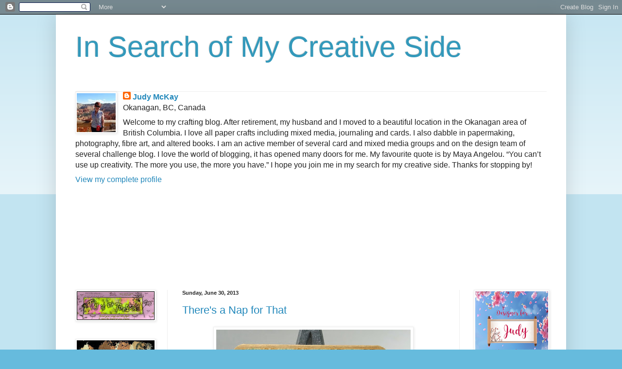

--- FILE ---
content_type: text/html; charset=UTF-8
request_url: https://insearchofmycreativeside.blogspot.com/2013/06/
body_size: 42617
content:
<!DOCTYPE html>
<html class='v2' dir='ltr' lang='en'>
<head>
<link href='https://www.blogger.com/static/v1/widgets/335934321-css_bundle_v2.css' rel='stylesheet' type='text/css'/>
<meta content='width=1100' name='viewport'/>
<meta content='text/html; charset=UTF-8' http-equiv='Content-Type'/>
<meta content='blogger' name='generator'/>
<link href='https://insearchofmycreativeside.blogspot.com/favicon.ico' rel='icon' type='image/x-icon'/>
<link href='https://insearchofmycreativeside.blogspot.com/2013/06/' rel='canonical'/>
<link rel="alternate" type="application/atom+xml" title="In Search of My Creative Side - Atom" href="https://insearchofmycreativeside.blogspot.com/feeds/posts/default" />
<link rel="alternate" type="application/rss+xml" title="In Search of My Creative Side - RSS" href="https://insearchofmycreativeside.blogspot.com/feeds/posts/default?alt=rss" />
<link rel="service.post" type="application/atom+xml" title="In Search of My Creative Side - Atom" href="https://www.blogger.com/feeds/4255059688737036336/posts/default" />
<!--Can't find substitution for tag [blog.ieCssRetrofitLinks]-->
<meta content='https://insearchofmycreativeside.blogspot.com/2013/06/' property='og:url'/>
<meta content='In Search of My Creative Side' property='og:title'/>
<meta content='' property='og:description'/>
<title>In Search of My Creative Side: June 2013</title>
<style id='page-skin-1' type='text/css'><!--
/*
-----------------------------------------------
Blogger Template Style
Name:     Simple
Designer: Blogger
URL:      www.blogger.com
----------------------------------------------- */
/* Content
----------------------------------------------- */
body {
font: normal normal 16px Arial, Tahoma, Helvetica, FreeSans, sans-serif;
color: #222222;
background: #66bbdd none repeat scroll top left;
padding: 0 40px 40px 40px;
}
html body .region-inner {
min-width: 0;
max-width: 100%;
width: auto;
}
h2 {
font-size: 22px;
}
a:link {
text-decoration:none;
color: #2288bb;
}
a:visited {
text-decoration:none;
color: #888888;
}
a:hover {
text-decoration:underline;
color: #33aaff;
}
.body-fauxcolumn-outer .fauxcolumn-inner {
background: transparent url(https://resources.blogblog.com/blogblog/data/1kt/simple/body_gradient_tile_light.png) repeat scroll top left;
_background-image: none;
}
.body-fauxcolumn-outer .cap-top {
position: absolute;
z-index: 1;
height: 400px;
width: 100%;
}
.body-fauxcolumn-outer .cap-top .cap-left {
width: 100%;
background: transparent url(https://resources.blogblog.com/blogblog/data/1kt/simple/gradients_light.png) repeat-x scroll top left;
_background-image: none;
}
.content-outer {
-moz-box-shadow: 0 0 40px rgba(0, 0, 0, .15);
-webkit-box-shadow: 0 0 5px rgba(0, 0, 0, .15);
-goog-ms-box-shadow: 0 0 10px #333333;
box-shadow: 0 0 40px rgba(0, 0, 0, .15);
margin-bottom: 1px;
}
.content-inner {
padding: 10px 10px;
}
.content-inner {
background-color: #ffffff;
}
/* Header
----------------------------------------------- */
.header-outer {
background: transparent none repeat-x scroll 0 -400px;
_background-image: none;
}
.Header h1 {
font: normal normal 60px Arial, Tahoma, Helvetica, FreeSans, sans-serif;
color: #3399bb;
text-shadow: -1px -1px 1px rgba(0, 0, 0, .2);
}
.Header h1 a {
color: #3399bb;
}
.Header .description {
font-size: 140%;
color: #777777;
}
.header-inner .Header .titlewrapper {
padding: 22px 30px;
}
.header-inner .Header .descriptionwrapper {
padding: 0 30px;
}
/* Tabs
----------------------------------------------- */
.tabs-inner .section:first-child {
border-top: 1px solid #eeeeee;
}
.tabs-inner .section:first-child ul {
margin-top: -1px;
border-top: 1px solid #eeeeee;
border-left: 0 solid #eeeeee;
border-right: 0 solid #eeeeee;
}
.tabs-inner .widget ul {
background: #f5f5f5 url(https://resources.blogblog.com/blogblog/data/1kt/simple/gradients_light.png) repeat-x scroll 0 -800px;
_background-image: none;
border-bottom: 1px solid #eeeeee;
margin-top: 0;
margin-left: -30px;
margin-right: -30px;
}
.tabs-inner .widget li a {
display: inline-block;
padding: .6em 1em;
font: normal normal 14px Arial, Tahoma, Helvetica, FreeSans, sans-serif;
color: #999999;
border-left: 1px solid #ffffff;
border-right: 1px solid #eeeeee;
}
.tabs-inner .widget li:first-child a {
border-left: none;
}
.tabs-inner .widget li.selected a, .tabs-inner .widget li a:hover {
color: #000000;
background-color: #eeeeee;
text-decoration: none;
}
/* Columns
----------------------------------------------- */
.main-outer {
border-top: 0 solid #eeeeee;
}
.fauxcolumn-left-outer .fauxcolumn-inner {
border-right: 1px solid #eeeeee;
}
.fauxcolumn-right-outer .fauxcolumn-inner {
border-left: 1px solid #eeeeee;
}
/* Headings
----------------------------------------------- */
div.widget > h2,
div.widget h2.title {
margin: 0 0 1em 0;
font: normal bold 11px Arial, Tahoma, Helvetica, FreeSans, sans-serif;
color: #000000;
}
/* Widgets
----------------------------------------------- */
.widget .zippy {
color: #999999;
text-shadow: 2px 2px 1px rgba(0, 0, 0, .1);
}
.widget .popular-posts ul {
list-style: none;
}
/* Posts
----------------------------------------------- */
h2.date-header {
font: normal bold 11px Arial, Tahoma, Helvetica, FreeSans, sans-serif;
}
.date-header span {
background-color: transparent;
color: #222222;
padding: inherit;
letter-spacing: inherit;
margin: inherit;
}
.main-inner {
padding-top: 30px;
padding-bottom: 30px;
}
.main-inner .column-center-inner {
padding: 0 15px;
}
.main-inner .column-center-inner .section {
margin: 0 15px;
}
.post {
margin: 0 0 25px 0;
}
h3.post-title, .comments h4 {
font: normal normal 22px Arial, Tahoma, Helvetica, FreeSans, sans-serif;
margin: .75em 0 0;
}
.post-body {
font-size: 110%;
line-height: 1.4;
position: relative;
}
.post-body img, .post-body .tr-caption-container, .Profile img, .Image img,
.BlogList .item-thumbnail img {
padding: 2px;
background: #ffffff;
border: 1px solid #eeeeee;
-moz-box-shadow: 1px 1px 5px rgba(0, 0, 0, .1);
-webkit-box-shadow: 1px 1px 5px rgba(0, 0, 0, .1);
box-shadow: 1px 1px 5px rgba(0, 0, 0, .1);
}
.post-body img, .post-body .tr-caption-container {
padding: 5px;
}
.post-body .tr-caption-container {
color: #222222;
}
.post-body .tr-caption-container img {
padding: 0;
background: transparent;
border: none;
-moz-box-shadow: 0 0 0 rgba(0, 0, 0, .1);
-webkit-box-shadow: 0 0 0 rgba(0, 0, 0, .1);
box-shadow: 0 0 0 rgba(0, 0, 0, .1);
}
.post-header {
margin: 0 0 1.5em;
line-height: 1.6;
font-size: 90%;
}
.post-footer {
margin: 20px -2px 0;
padding: 5px 10px;
color: #666666;
background-color: #f9f9f9;
border-bottom: 1px solid #eeeeee;
line-height: 1.6;
font-size: 90%;
}
#comments .comment-author {
padding-top: 1.5em;
border-top: 1px solid #eeeeee;
background-position: 0 1.5em;
}
#comments .comment-author:first-child {
padding-top: 0;
border-top: none;
}
.avatar-image-container {
margin: .2em 0 0;
}
#comments .avatar-image-container img {
border: 1px solid #eeeeee;
}
/* Comments
----------------------------------------------- */
.comments .comments-content .icon.blog-author {
background-repeat: no-repeat;
background-image: url([data-uri]);
}
.comments .comments-content .loadmore a {
border-top: 1px solid #999999;
border-bottom: 1px solid #999999;
}
.comments .comment-thread.inline-thread {
background-color: #f9f9f9;
}
.comments .continue {
border-top: 2px solid #999999;
}
/* Accents
---------------------------------------------- */
.section-columns td.columns-cell {
border-left: 1px solid #eeeeee;
}
.blog-pager {
background: transparent none no-repeat scroll top center;
}
.blog-pager-older-link, .home-link,
.blog-pager-newer-link {
background-color: #ffffff;
padding: 5px;
}
.footer-outer {
border-top: 0 dashed #bbbbbb;
}
/* Mobile
----------------------------------------------- */
body.mobile  {
background-size: auto;
}
.mobile .body-fauxcolumn-outer {
background: transparent none repeat scroll top left;
}
.mobile .body-fauxcolumn-outer .cap-top {
background-size: 100% auto;
}
.mobile .content-outer {
-webkit-box-shadow: 0 0 3px rgba(0, 0, 0, .15);
box-shadow: 0 0 3px rgba(0, 0, 0, .15);
}
.mobile .tabs-inner .widget ul {
margin-left: 0;
margin-right: 0;
}
.mobile .post {
margin: 0;
}
.mobile .main-inner .column-center-inner .section {
margin: 0;
}
.mobile .date-header span {
padding: 0.1em 10px;
margin: 0 -10px;
}
.mobile h3.post-title {
margin: 0;
}
.mobile .blog-pager {
background: transparent none no-repeat scroll top center;
}
.mobile .footer-outer {
border-top: none;
}
.mobile .main-inner, .mobile .footer-inner {
background-color: #ffffff;
}
.mobile-index-contents {
color: #222222;
}
.mobile-link-button {
background-color: #2288bb;
}
.mobile-link-button a:link, .mobile-link-button a:visited {
color: #ffffff;
}
.mobile .tabs-inner .section:first-child {
border-top: none;
}
.mobile .tabs-inner .PageList .widget-content {
background-color: #eeeeee;
color: #000000;
border-top: 1px solid #eeeeee;
border-bottom: 1px solid #eeeeee;
}
.mobile .tabs-inner .PageList .widget-content .pagelist-arrow {
border-left: 1px solid #eeeeee;
}

--></style>
<style id='template-skin-1' type='text/css'><!--
body {
min-width: 1050px;
}
.content-outer, .content-fauxcolumn-outer, .region-inner {
min-width: 1050px;
max-width: 1050px;
_width: 1050px;
}
.main-inner .columns {
padding-left: 220px;
padding-right: 210px;
}
.main-inner .fauxcolumn-center-outer {
left: 220px;
right: 210px;
/* IE6 does not respect left and right together */
_width: expression(this.parentNode.offsetWidth -
parseInt("220px") -
parseInt("210px") + 'px');
}
.main-inner .fauxcolumn-left-outer {
width: 220px;
}
.main-inner .fauxcolumn-right-outer {
width: 210px;
}
.main-inner .column-left-outer {
width: 220px;
right: 100%;
margin-left: -220px;
}
.main-inner .column-right-outer {
width: 210px;
margin-right: -210px;
}
#layout {
min-width: 0;
}
#layout .content-outer {
min-width: 0;
width: 800px;
}
#layout .region-inner {
min-width: 0;
width: auto;
}
body#layout div.add_widget {
padding: 8px;
}
body#layout div.add_widget a {
margin-left: 32px;
}
--></style>
<link href='https://www.blogger.com/dyn-css/authorization.css?targetBlogID=4255059688737036336&amp;zx=de1e854c-7f32-43e2-bbc2-159da3acc19c' media='none' onload='if(media!=&#39;all&#39;)media=&#39;all&#39;' rel='stylesheet'/><noscript><link href='https://www.blogger.com/dyn-css/authorization.css?targetBlogID=4255059688737036336&amp;zx=de1e854c-7f32-43e2-bbc2-159da3acc19c' rel='stylesheet'/></noscript>
<meta name='google-adsense-platform-account' content='ca-host-pub-1556223355139109'/>
<meta name='google-adsense-platform-domain' content='blogspot.com'/>

</head>
<body class='loading variant-pale'>
<div class='navbar section' id='navbar' name='Navbar'><div class='widget Navbar' data-version='1' id='Navbar1'><script type="text/javascript">
    function setAttributeOnload(object, attribute, val) {
      if(window.addEventListener) {
        window.addEventListener('load',
          function(){ object[attribute] = val; }, false);
      } else {
        window.attachEvent('onload', function(){ object[attribute] = val; });
      }
    }
  </script>
<div id="navbar-iframe-container"></div>
<script type="text/javascript" src="https://apis.google.com/js/platform.js"></script>
<script type="text/javascript">
      gapi.load("gapi.iframes:gapi.iframes.style.bubble", function() {
        if (gapi.iframes && gapi.iframes.getContext) {
          gapi.iframes.getContext().openChild({
              url: 'https://www.blogger.com/navbar/4255059688737036336?origin\x3dhttps://insearchofmycreativeside.blogspot.com',
              where: document.getElementById("navbar-iframe-container"),
              id: "navbar-iframe"
          });
        }
      });
    </script><script type="text/javascript">
(function() {
var script = document.createElement('script');
script.type = 'text/javascript';
script.src = '//pagead2.googlesyndication.com/pagead/js/google_top_exp.js';
var head = document.getElementsByTagName('head')[0];
if (head) {
head.appendChild(script);
}})();
</script>
</div></div>
<div class='body-fauxcolumns'>
<div class='fauxcolumn-outer body-fauxcolumn-outer'>
<div class='cap-top'>
<div class='cap-left'></div>
<div class='cap-right'></div>
</div>
<div class='fauxborder-left'>
<div class='fauxborder-right'></div>
<div class='fauxcolumn-inner'>
</div>
</div>
<div class='cap-bottom'>
<div class='cap-left'></div>
<div class='cap-right'></div>
</div>
</div>
</div>
<div class='content'>
<div class='content-fauxcolumns'>
<div class='fauxcolumn-outer content-fauxcolumn-outer'>
<div class='cap-top'>
<div class='cap-left'></div>
<div class='cap-right'></div>
</div>
<div class='fauxborder-left'>
<div class='fauxborder-right'></div>
<div class='fauxcolumn-inner'>
</div>
</div>
<div class='cap-bottom'>
<div class='cap-left'></div>
<div class='cap-right'></div>
</div>
</div>
</div>
<div class='content-outer'>
<div class='content-cap-top cap-top'>
<div class='cap-left'></div>
<div class='cap-right'></div>
</div>
<div class='fauxborder-left content-fauxborder-left'>
<div class='fauxborder-right content-fauxborder-right'></div>
<div class='content-inner'>
<header>
<div class='header-outer'>
<div class='header-cap-top cap-top'>
<div class='cap-left'></div>
<div class='cap-right'></div>
</div>
<div class='fauxborder-left header-fauxborder-left'>
<div class='fauxborder-right header-fauxborder-right'></div>
<div class='region-inner header-inner'>
<div class='header section' id='header' name='Header'><div class='widget Header' data-version='1' id='Header1'>
<div id='header-inner'>
<div class='titlewrapper'>
<h1 class='title'>
<a href='https://insearchofmycreativeside.blogspot.com/'>
In Search of My Creative Side
</a>
</h1>
</div>
<div class='descriptionwrapper'>
<p class='description'><span>
</span></p>
</div>
</div>
</div></div>
</div>
</div>
<div class='header-cap-bottom cap-bottom'>
<div class='cap-left'></div>
<div class='cap-right'></div>
</div>
</div>
</header>
<div class='tabs-outer'>
<div class='tabs-cap-top cap-top'>
<div class='cap-left'></div>
<div class='cap-right'></div>
</div>
<div class='fauxborder-left tabs-fauxborder-left'>
<div class='fauxborder-right tabs-fauxborder-right'></div>
<div class='region-inner tabs-inner'>
<div class='tabs section' id='crosscol' name='Cross-Column'><div class='widget Profile' data-version='1' id='Profile1'>
<h2>About Me</h2>
<div class='widget-content'>
<a href='https://www.blogger.com/profile/14624491179540679511'><img alt='My photo' class='profile-img' height='80' src='//blogger.googleusercontent.com/img/b/R29vZ2xl/AVvXsEiTXjKpyTmnv_EL1RGK_bs_HqhpPJ2hT19yCZb4MO-q3R71q4KKfwjmU604ZZFWxUoPKlXZStYObpBuMw3j2IDFQj4NbIgQT21xDIXFQyoJRGaX_p_oHcgG3BB0W-Ls1_A/s220/14232565_10209150679818584_7365050860674334952_n.jpg' width='80'/></a>
<dl class='profile-datablock'>
<dt class='profile-data'>
<a class='profile-name-link g-profile' href='https://www.blogger.com/profile/14624491179540679511' rel='author' style='background-image: url(//www.blogger.com/img/logo-16.png);'>
Judy McKay
</a>
</dt>
<dd class='profile-data'>Okanagan, BC, Canada</dd>
<dd class='profile-textblock'>Welcome to my crafting blog. After retirement, my husband and I moved to a beautiful location in the Okanagan area of British Columbia. I love all paper crafts including mixed media, journaling and cards. I also dabble in papermaking, photography, fibre art, and altered books. I am an active member of several card and mixed media groups and on the design team of several challenge blog. I love the world of blogging, it has opened many doors for me. 

My favourite quote is by Maya Angelou. &#8220;You can&#8217;t use up creativity. The more you use, the more you have.&#8221; I hope you join me in my search for my creative side. Thanks for stopping by!</dd>
</dl>
<a class='profile-link' href='https://www.blogger.com/profile/14624491179540679511' rel='author'>View my complete profile</a>
<div class='clear'></div>
</div>
</div></div>
<div class='tabs section' id='crosscol-overflow' name='Cross-Column 2'><div class='widget Followers' data-version='1' id='Followers1'>
<h2 class='title'>Followers</h2>
<div class='widget-content'>
<div id='Followers1-wrapper'>
<div style='margin-right:2px;'>
<div><script type="text/javascript" src="https://apis.google.com/js/platform.js"></script>
<div id="followers-iframe-container"></div>
<script type="text/javascript">
    window.followersIframe = null;
    function followersIframeOpen(url) {
      gapi.load("gapi.iframes", function() {
        if (gapi.iframes && gapi.iframes.getContext) {
          window.followersIframe = gapi.iframes.getContext().openChild({
            url: url,
            where: document.getElementById("followers-iframe-container"),
            messageHandlersFilter: gapi.iframes.CROSS_ORIGIN_IFRAMES_FILTER,
            messageHandlers: {
              '_ready': function(obj) {
                window.followersIframe.getIframeEl().height = obj.height;
              },
              'reset': function() {
                window.followersIframe.close();
                followersIframeOpen("https://www.blogger.com/followers/frame/4255059688737036336?colors\x3dCgt0cmFuc3BhcmVudBILdHJhbnNwYXJlbnQaByMyMjIyMjIiByMyMjg4YmIqByNmZmZmZmYyByMwMDAwMDA6ByMyMjIyMjJCByMyMjg4YmJKByM5OTk5OTlSByMyMjg4YmJaC3RyYW5zcGFyZW50\x26pageSize\x3d21\x26hl\x3den\x26origin\x3dhttps://insearchofmycreativeside.blogspot.com");
              },
              'open': function(url) {
                window.followersIframe.close();
                followersIframeOpen(url);
              }
            }
          });
        }
      });
    }
    followersIframeOpen("https://www.blogger.com/followers/frame/4255059688737036336?colors\x3dCgt0cmFuc3BhcmVudBILdHJhbnNwYXJlbnQaByMyMjIyMjIiByMyMjg4YmIqByNmZmZmZmYyByMwMDAwMDA6ByMyMjIyMjJCByMyMjg4YmJKByM5OTk5OTlSByMyMjg4YmJaC3RyYW5zcGFyZW50\x26pageSize\x3d21\x26hl\x3den\x26origin\x3dhttps://insearchofmycreativeside.blogspot.com");
  </script></div>
</div>
</div>
<div class='clear'></div>
</div>
</div></div>
</div>
</div>
<div class='tabs-cap-bottom cap-bottom'>
<div class='cap-left'></div>
<div class='cap-right'></div>
</div>
</div>
<div class='main-outer'>
<div class='main-cap-top cap-top'>
<div class='cap-left'></div>
<div class='cap-right'></div>
</div>
<div class='fauxborder-left main-fauxborder-left'>
<div class='fauxborder-right main-fauxborder-right'></div>
<div class='region-inner main-inner'>
<div class='columns fauxcolumns'>
<div class='fauxcolumn-outer fauxcolumn-center-outer'>
<div class='cap-top'>
<div class='cap-left'></div>
<div class='cap-right'></div>
</div>
<div class='fauxborder-left'>
<div class='fauxborder-right'></div>
<div class='fauxcolumn-inner'>
</div>
</div>
<div class='cap-bottom'>
<div class='cap-left'></div>
<div class='cap-right'></div>
</div>
</div>
<div class='fauxcolumn-outer fauxcolumn-left-outer'>
<div class='cap-top'>
<div class='cap-left'></div>
<div class='cap-right'></div>
</div>
<div class='fauxborder-left'>
<div class='fauxborder-right'></div>
<div class='fauxcolumn-inner'>
</div>
</div>
<div class='cap-bottom'>
<div class='cap-left'></div>
<div class='cap-right'></div>
</div>
</div>
<div class='fauxcolumn-outer fauxcolumn-right-outer'>
<div class='cap-top'>
<div class='cap-left'></div>
<div class='cap-right'></div>
</div>
<div class='fauxborder-left'>
<div class='fauxborder-right'></div>
<div class='fauxcolumn-inner'>
</div>
</div>
<div class='cap-bottom'>
<div class='cap-left'></div>
<div class='cap-right'></div>
</div>
</div>
<!-- corrects IE6 width calculation -->
<div class='columns-inner'>
<div class='column-center-outer'>
<div class='column-center-inner'>
<div class='main section' id='main' name='Main'><div class='widget Blog' data-version='1' id='Blog1'>
<div class='blog-posts hfeed'>

          <div class="date-outer">
        
<h2 class='date-header'><span>Sunday, June 30, 2013</span></h2>

          <div class="date-posts">
        
<div class='post-outer'>
<div class='post hentry uncustomized-post-template' itemprop='blogPost' itemscope='itemscope' itemtype='http://schema.org/BlogPosting'>
<meta content='https://blogger.googleusercontent.com/img/b/R29vZ2xl/AVvXsEhTvrLI_CAZPiGvdpLAKltWsMwmFi9JFJTTJ3voRDPIO6eOv9YhlEph-5pSrFflU-YPwAYS-aVdxPmpMJDa1n9qTeUUS_WFBQJvV90MCUvOUgARDYtq_aUujqV4KyzXV1uiThnEnT6MLvLr/s400/DSC07227.JPG' itemprop='image_url'/>
<meta content='4255059688737036336' itemprop='blogId'/>
<meta content='7444108023104112736' itemprop='postId'/>
<a name='7444108023104112736'></a>
<h3 class='post-title entry-title' itemprop='name'>
<a href='https://insearchofmycreativeside.blogspot.com/2013/06/theres-nap-for-that.html'>There's a Nap for That </a>
</h3>
<div class='post-header'>
<div class='post-header-line-1'></div>
</div>
<div class='post-body entry-content' id='post-body-7444108023104112736' itemprop='description articleBody'>
<div dir="ltr" style="text-align: left;" trbidi="on">
<div class="separator" style="clear: both; text-align: center;">
<a href="https://blogger.googleusercontent.com/img/b/R29vZ2xl/AVvXsEhTvrLI_CAZPiGvdpLAKltWsMwmFi9JFJTTJ3voRDPIO6eOv9YhlEph-5pSrFflU-YPwAYS-aVdxPmpMJDa1n9qTeUUS_WFBQJvV90MCUvOUgARDYtq_aUujqV4KyzXV1uiThnEnT6MLvLr/s1600/DSC07227.JPG" imageanchor="1" style="margin-left: 1em; margin-right: 1em;"><img border="0" height="386" src="https://blogger.googleusercontent.com/img/b/R29vZ2xl/AVvXsEhTvrLI_CAZPiGvdpLAKltWsMwmFi9JFJTTJ3voRDPIO6eOv9YhlEph-5pSrFflU-YPwAYS-aVdxPmpMJDa1n9qTeUUS_WFBQJvV90MCUvOUgARDYtq_aUujqV4KyzXV1uiThnEnT6MLvLr/s400/DSC07227.JPG" width="400" /></a></div>
<br />
<span style="font-size: small;"><span style="font-family: Verdana,sans-serif;">Masculine themed card is the challenge at <a href="http://comeandgetitchallenges.blogspot.ca/" target="_blank">Come and Get It</a> this week.&nbsp; I used an Ai People stamp from Art Impression for this card.&nbsp; I love the sleeping fisherman and the cute sentiment that makes up the set.</span></span><br />
<span style="font-size: small;"><span style="font-family: Verdana,sans-serif;"><br /></span></span>
<span style="font-size: small;"><span style="font-family: Verdana,sans-serif;">I used Copic Markers to colour the image then layered the card with several co-ordinationg papers.&nbsp; I know who I will give this cute card to, my fishing husband. Hope you will join us at <a href="http://comeandgetitchallenges.blogspot.ca/" target="_blank">Come and Get It</a> this week. </span></span><br />
<br />
<div style="text-align: center;">
<span style="font-family: Verdana,sans-serif;"><span style="font-size: large;">Judy</span></span><br />
<br />
<div style="text-align: left;">
<span style="font-size: small;"><span style="font-family: Verdana,sans-serif;">I would like to enter this card in the following challenges</span></span>  </div>
<span style="font-size: small;"><span style="font-family: Verdana,sans-serif;"><br /></span></span>
<span style="font-size: small;"><span style="font-family: Verdana,sans-serif;">  </span></span><div style="text-align: left;">
<span style="font-size: small;"><span style="font-family: Verdana,sans-serif;"><a href="http://littleclairesdesigns.blogspot.com.au/2013/06/little-claire-monthly-challenge-34-male.html">Little Claire&#8217;s Designs Monthly Challenge</a> &#8211; # 34 Male</span></span></div>
<span style="font-size: small;"><span style="font-family: Verdana,sans-serif;">  </span></span><div style="text-align: left;">
<span style="font-size: small;"><span style="font-family: Verdana,sans-serif;"><br /></span></span></div>
<span style="font-size: small;"><span style="font-family: Verdana,sans-serif;">  </span></span><div style="text-align: left;">
<span style="font-size: small;"><span style="font-family: Verdana,sans-serif;"><a href="http://brownsugarchallenge.blogspot.com.au/2013/06/challenge-48-boyman.html">Brown Sugar Challenge</a> &#8211; # 4 Boy/Man</span></span></div>
</div>
</div>
<div style='clear: both;'></div>
</div>
<div class='post-footer'>
<div class='post-footer-line post-footer-line-1'>
<span class='post-author vcard'>
Posted by
<span class='fn' itemprop='author' itemscope='itemscope' itemtype='http://schema.org/Person'>
<meta content='https://www.blogger.com/profile/14624491179540679511' itemprop='url'/>
<a class='g-profile' href='https://www.blogger.com/profile/14624491179540679511' rel='author' title='author profile'>
<span itemprop='name'>Judy McKay</span>
</a>
</span>
</span>
<span class='post-timestamp'>
at
<meta content='https://insearchofmycreativeside.blogspot.com/2013/06/theres-nap-for-that.html' itemprop='url'/>
<a class='timestamp-link' href='https://insearchofmycreativeside.blogspot.com/2013/06/theres-nap-for-that.html' rel='bookmark' title='permanent link'><abbr class='published' itemprop='datePublished' title='2013-06-30T00:00:00-07:00'>12:00&#8239;AM</abbr></a>
</span>
<span class='post-comment-link'>
<a class='comment-link' href='https://insearchofmycreativeside.blogspot.com/2013/06/theres-nap-for-that.html#comment-form' onclick=''>
1 comment:
  </a>
</span>
<span class='post-icons'>
<span class='item-control blog-admin pid-75752570'>
<a href='https://www.blogger.com/post-edit.g?blogID=4255059688737036336&postID=7444108023104112736&from=pencil' title='Edit Post'>
<img alt='' class='icon-action' height='18' src='https://resources.blogblog.com/img/icon18_edit_allbkg.gif' width='18'/>
</a>
</span>
</span>
<div class='post-share-buttons goog-inline-block'>
<a class='goog-inline-block share-button sb-email' href='https://www.blogger.com/share-post.g?blogID=4255059688737036336&postID=7444108023104112736&target=email' target='_blank' title='Email This'><span class='share-button-link-text'>Email This</span></a><a class='goog-inline-block share-button sb-blog' href='https://www.blogger.com/share-post.g?blogID=4255059688737036336&postID=7444108023104112736&target=blog' onclick='window.open(this.href, "_blank", "height=270,width=475"); return false;' target='_blank' title='BlogThis!'><span class='share-button-link-text'>BlogThis!</span></a><a class='goog-inline-block share-button sb-twitter' href='https://www.blogger.com/share-post.g?blogID=4255059688737036336&postID=7444108023104112736&target=twitter' target='_blank' title='Share to X'><span class='share-button-link-text'>Share to X</span></a><a class='goog-inline-block share-button sb-facebook' href='https://www.blogger.com/share-post.g?blogID=4255059688737036336&postID=7444108023104112736&target=facebook' onclick='window.open(this.href, "_blank", "height=430,width=640"); return false;' target='_blank' title='Share to Facebook'><span class='share-button-link-text'>Share to Facebook</span></a><a class='goog-inline-block share-button sb-pinterest' href='https://www.blogger.com/share-post.g?blogID=4255059688737036336&postID=7444108023104112736&target=pinterest' target='_blank' title='Share to Pinterest'><span class='share-button-link-text'>Share to Pinterest</span></a>
</div>
</div>
<div class='post-footer-line post-footer-line-2'>
<span class='post-labels'>
Labels:
<a href='https://insearchofmycreativeside.blogspot.com/search/label/Art%20Impression' rel='tag'>Art Impression</a>
</span>
</div>
<div class='post-footer-line post-footer-line-3'>
<span class='post-location'>
</span>
</div>
</div>
</div>
</div>

          </div></div>
        

          <div class="date-outer">
        
<h2 class='date-header'><span>Tuesday, June 25, 2013</span></h2>

          <div class="date-posts">
        
<div class='post-outer'>
<div class='post hentry uncustomized-post-template' itemprop='blogPost' itemscope='itemscope' itemtype='http://schema.org/BlogPosting'>
<meta content='https://blogger.googleusercontent.com/img/b/R29vZ2xl/AVvXsEj-hLrTquB2qtJHnypQFwkPWrzVKkwUhzRlZhGohq1rqbts0EUmKBeBrIWtzRCRb2ykT44eBacc-_s8ZcST3nBGvxxVeV2n90u6KMjMzOV8awdkvw82V7OGcOUcIbovj5L8p2UxadH_RLm3/s400/DSC07219-002.JPG' itemprop='image_url'/>
<meta content='4255059688737036336' itemprop='blogId'/>
<meta content='7159968151824949997' itemprop='postId'/>
<a name='7159968151824949997'></a>
<h3 class='post-title entry-title' itemprop='name'>
<a href='https://insearchofmycreativeside.blogspot.com/2013/06/dashing-through-snow.html'>Dashing Through the Snow </a>
</h3>
<div class='post-header'>
<div class='post-header-line-1'></div>
</div>
<div class='post-body entry-content' id='post-body-7159968151824949997' itemprop='description articleBody'>
<div dir="ltr" style="text-align: left;" trbidi="on">
<div class="separator" style="clear: both; text-align: center;">
<a href="https://blogger.googleusercontent.com/img/b/R29vZ2xl/AVvXsEj-hLrTquB2qtJHnypQFwkPWrzVKkwUhzRlZhGohq1rqbts0EUmKBeBrIWtzRCRb2ykT44eBacc-_s8ZcST3nBGvxxVeV2n90u6KMjMzOV8awdkvw82V7OGcOUcIbovj5L8p2UxadH_RLm3/s1600/DSC07219-002.JPG" imageanchor="1" style="margin-left: 1em; margin-right: 1em;"><img border="0" height="400" src="https://blogger.googleusercontent.com/img/b/R29vZ2xl/AVvXsEj-hLrTquB2qtJHnypQFwkPWrzVKkwUhzRlZhGohq1rqbts0EUmKBeBrIWtzRCRb2ykT44eBacc-_s8ZcST3nBGvxxVeV2n90u6KMjMzOV8awdkvw82V7OGcOUcIbovj5L8p2UxadH_RLm3/s400/DSC07219-002.JPG" width="367" /></a></div>
<br />
<span style="font-size: small;"><span style="font-family: Verdana,sans-serif;">Cindy at <a href="http://hollyjollychristmaschallenge.blogspot.ca/" target="_blank">Holly Jolly Christmas Challenges</a> had a great theme for this week's challenge, Dashing Through the Snow.&nbsp; I had this great image from <a href="http://www.thepapershelter.com/index.php?main_page=index" target="_blank">Paper Shelter </a>of a bear ridden by a Christmas Elf pulling the sleigh full of gifts, just prefect for this challenge. </span></span><br />
<span style="font-size: small;"><span style="font-family: Verdana,sans-serif;"><br /></span></span>
<br />
<div style="text-align: left;">
<span style="font-size: small;"><span style="font-family: Verdana,sans-serif;">I coloured my image with my Copic Markers and added some snow with Flower Soft.&nbsp; I like the way the Flower soft adds texture and interest to the card.&nbsp; To complete the card I added some red ball ribbon and some fabric snow flakes.</span></span><br />
<br />
<span style="font-size: small;"><span style="font-family: &quot;Trebuchet MS&quot;,sans-serif;">Thank you for stopping by and I hope you will join us this week at <a href="http://hollyjollychristmaschallenge.blogspot.ca/" target="_blank">Holly Jolly Christmas Challenges.&nbsp;</a></span></span><br />
<br />
<div style="text-align: center;">
<span style="font-size: large;"><span style="font-family: &quot;Trebuchet MS&quot;,sans-serif;">Judy&nbsp;</span></span><br />
<br />
<div style="text-align: left;">
<span style="font-family: &quot;Trebuchet MS&quot;,sans-serif; font-size: small;">I would like to enter this card in the following challenges</span></div>
<div style="text-align: left;">
<span style="font-size: small;"><span style="font-family: Verdana,sans-serif;"><br /><b><a href="http://www.craftdoormagazine.com/">Through The Craft Room Door</a><span style="background-color: white;"> </span><span style="background-color: white;"></span>-Always Anything Goes<br /><a href="http://justsomelinesblog.blogspot.com/" style="line-height: 22px;" target="new">Just Some Lines</a><span style="line-height: 22px;">&nbsp; </span><i>- </i><span style="line-height: 22px;">Anything Goes</span><br /><a href="http://pollycraftchallengeblog.blogspot.co.uk/2013/06/pollycraft-challenge-1-anything-goes.html">Polly Craft Challenge</a> - Anything Goes  <br /><a href="http://craftyhazelnutschristmaschallenge2.blogspot.co.uk/2013/06/chnc-challenge-extra-for-june.html">Crafty Hazelnuts Extra Christmas Challenge</a> &#8211; Christmas projects in June</b></span></span></div>
</div>
</div>
</div>
<div style='clear: both;'></div>
</div>
<div class='post-footer'>
<div class='post-footer-line post-footer-line-1'>
<span class='post-author vcard'>
Posted by
<span class='fn' itemprop='author' itemscope='itemscope' itemtype='http://schema.org/Person'>
<meta content='https://www.blogger.com/profile/14624491179540679511' itemprop='url'/>
<a class='g-profile' href='https://www.blogger.com/profile/14624491179540679511' rel='author' title='author profile'>
<span itemprop='name'>Judy McKay</span>
</a>
</span>
</span>
<span class='post-timestamp'>
at
<meta content='https://insearchofmycreativeside.blogspot.com/2013/06/dashing-through-snow.html' itemprop='url'/>
<a class='timestamp-link' href='https://insearchofmycreativeside.blogspot.com/2013/06/dashing-through-snow.html' rel='bookmark' title='permanent link'><abbr class='published' itemprop='datePublished' title='2013-06-25T00:00:00-07:00'>12:00&#8239;AM</abbr></a>
</span>
<span class='post-comment-link'>
<a class='comment-link' href='https://insearchofmycreativeside.blogspot.com/2013/06/dashing-through-snow.html#comment-form' onclick=''>
4 comments:
  </a>
</span>
<span class='post-icons'>
<span class='item-control blog-admin pid-75752570'>
<a href='https://www.blogger.com/post-edit.g?blogID=4255059688737036336&postID=7159968151824949997&from=pencil' title='Edit Post'>
<img alt='' class='icon-action' height='18' src='https://resources.blogblog.com/img/icon18_edit_allbkg.gif' width='18'/>
</a>
</span>
</span>
<div class='post-share-buttons goog-inline-block'>
<a class='goog-inline-block share-button sb-email' href='https://www.blogger.com/share-post.g?blogID=4255059688737036336&postID=7159968151824949997&target=email' target='_blank' title='Email This'><span class='share-button-link-text'>Email This</span></a><a class='goog-inline-block share-button sb-blog' href='https://www.blogger.com/share-post.g?blogID=4255059688737036336&postID=7159968151824949997&target=blog' onclick='window.open(this.href, "_blank", "height=270,width=475"); return false;' target='_blank' title='BlogThis!'><span class='share-button-link-text'>BlogThis!</span></a><a class='goog-inline-block share-button sb-twitter' href='https://www.blogger.com/share-post.g?blogID=4255059688737036336&postID=7159968151824949997&target=twitter' target='_blank' title='Share to X'><span class='share-button-link-text'>Share to X</span></a><a class='goog-inline-block share-button sb-facebook' href='https://www.blogger.com/share-post.g?blogID=4255059688737036336&postID=7159968151824949997&target=facebook' onclick='window.open(this.href, "_blank", "height=430,width=640"); return false;' target='_blank' title='Share to Facebook'><span class='share-button-link-text'>Share to Facebook</span></a><a class='goog-inline-block share-button sb-pinterest' href='https://www.blogger.com/share-post.g?blogID=4255059688737036336&postID=7159968151824949997&target=pinterest' target='_blank' title='Share to Pinterest'><span class='share-button-link-text'>Share to Pinterest</span></a>
</div>
</div>
<div class='post-footer-line post-footer-line-2'>
<span class='post-labels'>
Labels:
<a href='https://insearchofmycreativeside.blogspot.com/search/label/Copic%20Markers' rel='tag'>Copic Markers</a>,
<a href='https://insearchofmycreativeside.blogspot.com/search/label/Flower%20Soft' rel='tag'>Flower Soft</a>,
<a href='https://insearchofmycreativeside.blogspot.com/search/label/The%20Paper%20Shelter' rel='tag'>The Paper Shelter</a>
</span>
</div>
<div class='post-footer-line post-footer-line-3'>
<span class='post-location'>
</span>
</div>
</div>
</div>
</div>

          </div></div>
        

          <div class="date-outer">
        
<h2 class='date-header'><span>Monday, June 24, 2013</span></h2>

          <div class="date-posts">
        
<div class='post-outer'>
<div class='post hentry uncustomized-post-template' itemprop='blogPost' itemscope='itemscope' itemtype='http://schema.org/BlogPosting'>
<meta content='https://blogger.googleusercontent.com/img/b/R29vZ2xl/AVvXsEiGfK0ZgyZkbdQi-vkKVtS0Bx4T3l-a6QmPCywiXqbJ5cWkw_SzAZj79-hLV63-DS-vslXLjYYYulUZaSMkt-0Am8so3uW93pTCnm1EsX98uvI4WvxzM4iMuXApJAKytLYTVySJuGeHMLbT/s320/DSC07318-001.JPG' itemprop='image_url'/>
<meta content='4255059688737036336' itemprop='blogId'/>
<meta content='5647363711869560252' itemprop='postId'/>
<a name='5647363711869560252'></a>
<h3 class='post-title entry-title' itemprop='name'>
<a href='https://insearchofmycreativeside.blogspot.com/2013/06/playing-with-my-gelatos.html'>Playing with my Gelatos </a>
</h3>
<div class='post-header'>
<div class='post-header-line-1'></div>
</div>
<div class='post-body entry-content' id='post-body-5647363711869560252' itemprop='description articleBody'>
<div dir="ltr" style="text-align: left;" trbidi="on">
<div class="separator" style="clear: both; text-align: center;">
<a href="https://blogger.googleusercontent.com/img/b/R29vZ2xl/AVvXsEiGfK0ZgyZkbdQi-vkKVtS0Bx4T3l-a6QmPCywiXqbJ5cWkw_SzAZj79-hLV63-DS-vslXLjYYYulUZaSMkt-0Am8so3uW93pTCnm1EsX98uvI4WvxzM4iMuXApJAKytLYTVySJuGeHMLbT/s1600/DSC07318-001.JPG" imageanchor="1" style="margin-left: 1em; margin-right: 1em;"><img border="0" height="316" src="https://blogger.googleusercontent.com/img/b/R29vZ2xl/AVvXsEiGfK0ZgyZkbdQi-vkKVtS0Bx4T3l-a6QmPCywiXqbJ5cWkw_SzAZj79-hLV63-DS-vslXLjYYYulUZaSMkt-0Am8so3uW93pTCnm1EsX98uvI4WvxzM4iMuXApJAKytLYTVySJuGeHMLbT/s320/DSC07318-001.JPG" width="320" /></a></div>
<div class="separator" style="clear: both; text-align: center;">
</div>
<br />
<br />
<span style="font-size: small;"><span style="font-family: Verdana,sans-serif;">I love the vibrant colours and sparkle of this card.&nbsp; The background&nbsp; is textured wall paper coloured with Gelatos and Glimmer Mist.&nbsp; It was a fun messy background to make.&nbsp; The directions card be found in the new Technique Junkies Newsletter (June/July 2103).&nbsp; </span></span><br />
<br />
<span style="font-size: small;"><span style="font-family: Verdana,sans-serif;">The Monarch butterfly is a&nbsp; stamp by Stamp Oasis that I have had for many years,&nbsp; I coloured the butterfly with PanPastels and erased some of the colour to give the butterfly variation of colours, then added with my white gell pen some white lines and dots.&nbsp; </span></span><br />
<br />
<span style="font-size: small;"><span style="font-family: Verdana,sans-serif;"></span></span>
<span style="font-size: small;"><span style="font-family: Verdana,sans-serif;">Thank you for stopping by today. Remember my favourite quote by by Maya Angelou. &#8220;You can&#8217;t use up creativity. The more you use, the more you have.&#8221; Do something creative for yourself today.</span></span><br />
<br />
<div style="text-align: center;">
<span style="font-size: small;"><span style="font-family: Verdana,sans-serif;"><span style="font-size: large;">Judy&nbsp;</span></span></span><br />
<br />
<div style="text-align: left;">
<span style="font-size: small;"><span style="font-family: Verdana,sans-serif;"><span style="font-size: large;"><span style="font-size: small;">I would like to enter this card in the following challenges:</span></span></span></span></div>
<ul>
<li><br /></li>
</ul>
<div style="text-align: left;">
<span style="font-family: Verdana,sans-serif;"><span style="font-size: small;"><a href="http://bunnyzoescrafts.blogspot.com/" target="new">Bunny Zoe's Crafts</a>&nbsp;- Wings</span></span></div>
<ul style="text-align: left;">
</ul>
<div style="text-align: left;">
<span style="font-family: Verdana,sans-serif;"><span style="font-size: small;"> </span><span style="font-size: small;"><a href="http://opus-gluei.blogspot.com/">Opus Gluei</a>&nbsp;- Wings</span></span></div>
<ul style="text-align: left;">
</ul>
<div style="text-align: left;">
<span style="font-family: Verdana,sans-serif;"><span style="font-size: small;"><a href="http://justsomelinesblog.blogspot.com/" style="line-height: 22px;" target="new">Just Some Lines</a><span style="line-height: 22px;"> </span><i>- </i><span style="line-height: 22px;">Anything Goes</span></span></span></div>
<ul style="text-align: left;">
</ul>
<div style="text-align: left;">
<span style="font-family: Verdana,sans-serif;"><span style="font-size: small;"><a href="http://houseofgilli.blogspot.com/" target="new">House of Gilli</a>&nbsp;- Bright Colors or Anything Goes</span></span><br /><span style="font-size: small;"><span style="font-family: Verdana,sans-serif;"><b>&nbsp;</b></span></span></div>
</div>
</div>
<div style='clear: both;'></div>
</div>
<div class='post-footer'>
<div class='post-footer-line post-footer-line-1'>
<span class='post-author vcard'>
Posted by
<span class='fn' itemprop='author' itemscope='itemscope' itemtype='http://schema.org/Person'>
<meta content='https://www.blogger.com/profile/14624491179540679511' itemprop='url'/>
<a class='g-profile' href='https://www.blogger.com/profile/14624491179540679511' rel='author' title='author profile'>
<span itemprop='name'>Judy McKay</span>
</a>
</span>
</span>
<span class='post-timestamp'>
at
<meta content='https://insearchofmycreativeside.blogspot.com/2013/06/playing-with-my-gelatos.html' itemprop='url'/>
<a class='timestamp-link' href='https://insearchofmycreativeside.blogspot.com/2013/06/playing-with-my-gelatos.html' rel='bookmark' title='permanent link'><abbr class='published' itemprop='datePublished' title='2013-06-24T20:37:00-07:00'>8:37&#8239;PM</abbr></a>
</span>
<span class='post-comment-link'>
<a class='comment-link' href='https://insearchofmycreativeside.blogspot.com/2013/06/playing-with-my-gelatos.html#comment-form' onclick=''>
4 comments:
  </a>
</span>
<span class='post-icons'>
<span class='item-control blog-admin pid-75752570'>
<a href='https://www.blogger.com/post-edit.g?blogID=4255059688737036336&postID=5647363711869560252&from=pencil' title='Edit Post'>
<img alt='' class='icon-action' height='18' src='https://resources.blogblog.com/img/icon18_edit_allbkg.gif' width='18'/>
</a>
</span>
</span>
<div class='post-share-buttons goog-inline-block'>
<a class='goog-inline-block share-button sb-email' href='https://www.blogger.com/share-post.g?blogID=4255059688737036336&postID=5647363711869560252&target=email' target='_blank' title='Email This'><span class='share-button-link-text'>Email This</span></a><a class='goog-inline-block share-button sb-blog' href='https://www.blogger.com/share-post.g?blogID=4255059688737036336&postID=5647363711869560252&target=blog' onclick='window.open(this.href, "_blank", "height=270,width=475"); return false;' target='_blank' title='BlogThis!'><span class='share-button-link-text'>BlogThis!</span></a><a class='goog-inline-block share-button sb-twitter' href='https://www.blogger.com/share-post.g?blogID=4255059688737036336&postID=5647363711869560252&target=twitter' target='_blank' title='Share to X'><span class='share-button-link-text'>Share to X</span></a><a class='goog-inline-block share-button sb-facebook' href='https://www.blogger.com/share-post.g?blogID=4255059688737036336&postID=5647363711869560252&target=facebook' onclick='window.open(this.href, "_blank", "height=430,width=640"); return false;' target='_blank' title='Share to Facebook'><span class='share-button-link-text'>Share to Facebook</span></a><a class='goog-inline-block share-button sb-pinterest' href='https://www.blogger.com/share-post.g?blogID=4255059688737036336&postID=5647363711869560252&target=pinterest' target='_blank' title='Share to Pinterest'><span class='share-button-link-text'>Share to Pinterest</span></a>
</div>
</div>
<div class='post-footer-line post-footer-line-2'>
<span class='post-labels'>
</span>
</div>
<div class='post-footer-line post-footer-line-3'>
<span class='post-location'>
</span>
</div>
</div>
</div>
</div>

          </div></div>
        

          <div class="date-outer">
        
<h2 class='date-header'><span>Sunday, June 23, 2013</span></h2>

          <div class="date-posts">
        
<div class='post-outer'>
<div class='post hentry uncustomized-post-template' itemprop='blogPost' itemscope='itemscope' itemtype='http://schema.org/BlogPosting'>
<meta content='https://blogger.googleusercontent.com/img/b/R29vZ2xl/AVvXsEhVHFl6z_ha4j-dfpP5pdN0vZKYtFFWl7eTeSPGhsC4zZzS-OCTSkqNtxY0kZKGVsIh5JNATuOb4crCsr5rA8s6xipE2gTkLdy4yeFzcwJVImJlU4nb6YK-JO_54EyS6r7QFkAYD7To4_5v/s400/DSC07301-001.JPG' itemprop='image_url'/>
<meta content='4255059688737036336' itemprop='blogId'/>
<meta content='2895674848338642111' itemprop='postId'/>
<a name='2895674848338642111'></a>
<h3 class='post-title entry-title' itemprop='name'>
<a href='https://insearchofmycreativeside.blogspot.com/2013/06/embellishments-pattern-papers-and.html'>Embellishments, Pattern Papers and Ribbon/Twine Challenge</a>
</h3>
<div class='post-header'>
<div class='post-header-line-1'></div>
</div>
<div class='post-body entry-content' id='post-body-2895674848338642111' itemprop='description articleBody'>
<div dir="ltr" style="text-align: left;" trbidi="on">
<div class="separator" style="clear: both; text-align: center;">
<a href="https://blogger.googleusercontent.com/img/b/R29vZ2xl/AVvXsEhVHFl6z_ha4j-dfpP5pdN0vZKYtFFWl7eTeSPGhsC4zZzS-OCTSkqNtxY0kZKGVsIh5JNATuOb4crCsr5rA8s6xipE2gTkLdy4yeFzcwJVImJlU4nb6YK-JO_54EyS6r7QFkAYD7To4_5v/s1600/DSC07301-001.JPG" imageanchor="1" style="margin-left: 1em; margin-right: 1em;"><img border="0" height="400" src="https://blogger.googleusercontent.com/img/b/R29vZ2xl/AVvXsEhVHFl6z_ha4j-dfpP5pdN0vZKYtFFWl7eTeSPGhsC4zZzS-OCTSkqNtxY0kZKGVsIh5JNATuOb4crCsr5rA8s6xipE2gTkLdy4yeFzcwJVImJlU4nb6YK-JO_54EyS6r7QFkAYD7To4_5v/s400/DSC07301-001.JPG" width="398" /></a></div>
<span style="font-size: small;"><span style="font-family: Verdana,sans-serif;"><br /></span></span>
<span style="font-size: small;"><span style="font-family: Verdana,sans-serif;">Create a card with 3 Embellishments, 2 Pattern Papers and 1 Ribbon/Twine is the challenge this week at<a href="http://comeandgetitchallenges.blogspot.ca/" target="_blank"> Come and Get It Challenges</a>. I had this cute image by <a href="http://bestieschallenge.blogspot.com.au/" target="_blank">My </a><a href="//www.blogger.com/null" target="_blank">Bestie's</a> that I used for the card. &nbsp; I thought she was so adorable, especially with those big eyes.&nbsp;</span></span><br />
<br />
<span style="font-size: small;"><span style="font-family: Verdana,sans-serif;">To use the challenge requirements was quite easy.&nbsp; I wanted to give her a bright orange and yellow dress so I looked through my stash of papers and came up with this flower print and some suttle yellow and white pattern paper.&nbsp; The sentiment is by Stampin Up and the image was coloured with Copic Markers. </span></span><br />
<br />
<span style="font-size: small;"><span style="font-family: Verdana,sans-serif;">In my stash also I had some yellow and orange brads and a pretty yellow ribbon to complete the card.&nbsp;&nbsp;</span></span><br />
<br />
<span style="font-size: small;"><span style="font-family: Verdana,sans-serif;">Hope you enjoy my card and will join us this week at <a href="http://comeandgetitchallenges.blogspot.ca/" target="_blank">Come and Get It Challenges</a>. &nbsp;</span></span><br />
<br />
<br />
<div style="text-align: center;">
<span style="font-size: large;"><span style="font-family: Verdana,sans-serif;">Judy&nbsp;</span></span><br />
<br />
<br />
<div style="text-align: left;">
<span style="font-size: small;"><span style="font-family: Verdana,sans-serif;">I would like to enter my card in the following challenges:</span></span></div>
<div style="text-align: left;">
<br /></div>
<div style="text-align: left;">
<br /></div>
<div style="text-align: left;">
<span style="font-size: small;"><span style="font-family: Verdana,sans-serif;"><a href="http://onestopcraftchallenge.blogspot.com.au/2013/06/challenge-231-for-friend.html">One Stop Craft Challenge</a> &#8211; For Friend</span></span></div>
<div style="text-align: left;">
<span style="font-size: small;"><span style="font-family: Verdana,sans-serif;"></span></span><span style="font-size: small;"><span style="font-family: Verdana,sans-serif;"><a href="http://sisteractcardchallenge.blogspot.com/">Sister Act Card Challenge</a> - Always Anything Goes</span></span></div>
<span style="font-size: small;"><span style="font-family: Verdana,sans-serif;">  </span></span><br />
<div style="text-align: left;">
<span style="font-size: small;"><span style="font-family: Verdana,sans-serif;"><a href="http://pictureandscrap.blogspot.com.au/2013/06/utfordring-57-bruk-et-tekststempel.html">Card and Scrap Challenge</a> - Use a Text Stamp&nbsp;</span></span><br />
<span style="font-size: small;"><span style="font-family: Verdana,sans-serif;"><a href="http://opus-gluei.blogspot.com/">Opus Gluei</a>&nbsp;- Wings&nbsp;</span></span><br />
<span style="font-size: small;"><span style="font-family: Verdana,sans-serif;"><a href="http://www.gingerloftchallenge.blogspot.com/" target="new">Gingerloft</a>&nbsp;- Yellow Ribbon</span></span></div>
<span style="font-size: small;"><span style="font-family: Verdana,sans-serif;">  </span></span><br />
<div style="text-align: left;">
<span style="font-size: small;"><span style="font-family: Verdana,sans-serif;"><a href="http://stampinfortheweekend.blogspot.com.au/2013/06/anything-goes.html">Stampin for the Weekend Challenge</a> &#8211; Anything Goes</span></span></div>
<br />
<span style="font-size: large;"><span style="font-family: Verdana,sans-serif;">&nbsp;</span></span> </div>
</div>
<div style='clear: both;'></div>
</div>
<div class='post-footer'>
<div class='post-footer-line post-footer-line-1'>
<span class='post-author vcard'>
Posted by
<span class='fn' itemprop='author' itemscope='itemscope' itemtype='http://schema.org/Person'>
<meta content='https://www.blogger.com/profile/14624491179540679511' itemprop='url'/>
<a class='g-profile' href='https://www.blogger.com/profile/14624491179540679511' rel='author' title='author profile'>
<span itemprop='name'>Judy McKay</span>
</a>
</span>
</span>
<span class='post-timestamp'>
at
<meta content='https://insearchofmycreativeside.blogspot.com/2013/06/embellishments-pattern-papers-and.html' itemprop='url'/>
<a class='timestamp-link' href='https://insearchofmycreativeside.blogspot.com/2013/06/embellishments-pattern-papers-and.html' rel='bookmark' title='permanent link'><abbr class='published' itemprop='datePublished' title='2013-06-23T00:00:00-07:00'>12:00&#8239;AM</abbr></a>
</span>
<span class='post-comment-link'>
<a class='comment-link' href='https://insearchofmycreativeside.blogspot.com/2013/06/embellishments-pattern-papers-and.html#comment-form' onclick=''>
12 comments:
  </a>
</span>
<span class='post-icons'>
<span class='item-control blog-admin pid-75752570'>
<a href='https://www.blogger.com/post-edit.g?blogID=4255059688737036336&postID=2895674848338642111&from=pencil' title='Edit Post'>
<img alt='' class='icon-action' height='18' src='https://resources.blogblog.com/img/icon18_edit_allbkg.gif' width='18'/>
</a>
</span>
</span>
<div class='post-share-buttons goog-inline-block'>
<a class='goog-inline-block share-button sb-email' href='https://www.blogger.com/share-post.g?blogID=4255059688737036336&postID=2895674848338642111&target=email' target='_blank' title='Email This'><span class='share-button-link-text'>Email This</span></a><a class='goog-inline-block share-button sb-blog' href='https://www.blogger.com/share-post.g?blogID=4255059688737036336&postID=2895674848338642111&target=blog' onclick='window.open(this.href, "_blank", "height=270,width=475"); return false;' target='_blank' title='BlogThis!'><span class='share-button-link-text'>BlogThis!</span></a><a class='goog-inline-block share-button sb-twitter' href='https://www.blogger.com/share-post.g?blogID=4255059688737036336&postID=2895674848338642111&target=twitter' target='_blank' title='Share to X'><span class='share-button-link-text'>Share to X</span></a><a class='goog-inline-block share-button sb-facebook' href='https://www.blogger.com/share-post.g?blogID=4255059688737036336&postID=2895674848338642111&target=facebook' onclick='window.open(this.href, "_blank", "height=430,width=640"); return false;' target='_blank' title='Share to Facebook'><span class='share-button-link-text'>Share to Facebook</span></a><a class='goog-inline-block share-button sb-pinterest' href='https://www.blogger.com/share-post.g?blogID=4255059688737036336&postID=2895674848338642111&target=pinterest' target='_blank' title='Share to Pinterest'><span class='share-button-link-text'>Share to Pinterest</span></a>
</div>
</div>
<div class='post-footer-line post-footer-line-2'>
<span class='post-labels'>
Labels:
<a href='https://insearchofmycreativeside.blogspot.com/search/label/Copic%20Markers' rel='tag'>Copic Markers</a>,
<a href='https://insearchofmycreativeside.blogspot.com/search/label/My%20Bestie%27s' rel='tag'>My Bestie&#39;s</a>,
<a href='https://insearchofmycreativeside.blogspot.com/search/label/Stampin%20Up' rel='tag'>Stampin Up</a>
</span>
</div>
<div class='post-footer-line post-footer-line-3'>
<span class='post-location'>
</span>
</div>
</div>
</div>
</div>

          </div></div>
        

          <div class="date-outer">
        
<h2 class='date-header'><span>Wednesday, June 19, 2013</span></h2>

          <div class="date-posts">
        
<div class='post-outer'>
<div class='post hentry uncustomized-post-template' itemprop='blogPost' itemscope='itemscope' itemtype='http://schema.org/BlogPosting'>
<meta content='https://blogger.googleusercontent.com/img/b/R29vZ2xl/AVvXsEhq0cWOs5fvtbuyvOxHovMWyUVNYKWPlTKp1xh_fS0btQNBWz2M_6JAZHB6Le4wjGgR8tvSnwKlejHsabJsQKVpilxQGD_9a2IFba4b6_YauEhXZim0Ntq7DgvfNhQmZ3S8KZJeXsuLnqvz/s400/DSC07214.JPG' itemprop='image_url'/>
<meta content='4255059688737036336' itemprop='blogId'/>
<meta content='3938762145253839356' itemprop='postId'/>
<a name='3938762145253839356'></a>
<h3 class='post-title entry-title' itemprop='name'>
<a href='https://insearchofmycreativeside.blogspot.com/2013/06/wedding-summer-card-and-presentation-box.html'>Wedding Summer Card and Presentation Box</a>
</h3>
<div class='post-header'>
<div class='post-header-line-1'></div>
</div>
<div class='post-body entry-content' id='post-body-3938762145253839356' itemprop='description articleBody'>
<div dir="ltr" style="text-align: left;" trbidi="on">
<div class="separator" style="clear: both; text-align: center;">
<a href="https://blogger.googleusercontent.com/img/b/R29vZ2xl/AVvXsEhq0cWOs5fvtbuyvOxHovMWyUVNYKWPlTKp1xh_fS0btQNBWz2M_6JAZHB6Le4wjGgR8tvSnwKlejHsabJsQKVpilxQGD_9a2IFba4b6_YauEhXZim0Ntq7DgvfNhQmZ3S8KZJeXsuLnqvz/s1600/DSC07214.JPG" imageanchor="1" style="margin-left: 1em; margin-right: 1em;"><img border="0" height="306" src="https://blogger.googleusercontent.com/img/b/R29vZ2xl/AVvXsEhq0cWOs5fvtbuyvOxHovMWyUVNYKWPlTKp1xh_fS0btQNBWz2M_6JAZHB6Le4wjGgR8tvSnwKlejHsabJsQKVpilxQGD_9a2IFba4b6_YauEhXZim0Ntq7DgvfNhQmZ3S8KZJeXsuLnqvz/s400/DSC07214.JPG" width="400" /></a></div>
<br />
<span style="font-size: small;"><span style="font-family: Verdana,sans-serif;"><br /></span></span>
<span style="font-size: small;"><span style="font-family: Verdana,sans-serif;">I made this easel wedding card for my sister who was going to a wedding in a few weeks.&nbsp; I like this cute image of a bride and groom from Pollycraft digital images.&nbsp; I paper pieces the bride's wedding dress and the grooms suit and hat.&nbsp; I also added bling to the bridal dress to give .&nbsp; Instead of a sentiment we added the bride and grooms name and a blue and white flower.&nbsp; </span></span><br />
<span style="font-size: small;"><span style="font-family: Verdana,sans-serif;"><br /></span></span>
<span style="font-size: small;"><span style="font-family: Verdana,sans-serif;">Since the card is over size for an envelope I made a box for the card in the colours of the card and with a matching ribbon.&nbsp; Along with a ribbon we added the date of the upcoming wedding.&nbsp; I hope the bride and groom enjoy their card.&nbsp;</span></span><br />
<br />
<br />
<div style="text-align: center;">
<span style="font-size: small;"><span style="font-family: Verdana,sans-serif;"><span style="font-size: large;"><span style="font-family: &quot;Trebuchet MS&quot;,sans-serif;">Judy </span></span></span></span></div>
<br />
<br /></div>
<div style='clear: both;'></div>
</div>
<div class='post-footer'>
<div class='post-footer-line post-footer-line-1'>
<span class='post-author vcard'>
Posted by
<span class='fn' itemprop='author' itemscope='itemscope' itemtype='http://schema.org/Person'>
<meta content='https://www.blogger.com/profile/14624491179540679511' itemprop='url'/>
<a class='g-profile' href='https://www.blogger.com/profile/14624491179540679511' rel='author' title='author profile'>
<span itemprop='name'>Judy McKay</span>
</a>
</span>
</span>
<span class='post-timestamp'>
at
<meta content='https://insearchofmycreativeside.blogspot.com/2013/06/wedding-summer-card-and-presentation-box.html' itemprop='url'/>
<a class='timestamp-link' href='https://insearchofmycreativeside.blogspot.com/2013/06/wedding-summer-card-and-presentation-box.html' rel='bookmark' title='permanent link'><abbr class='published' itemprop='datePublished' title='2013-06-19T21:44:00-07:00'>9:44&#8239;PM</abbr></a>
</span>
<span class='post-comment-link'>
<a class='comment-link' href='https://insearchofmycreativeside.blogspot.com/2013/06/wedding-summer-card-and-presentation-box.html#comment-form' onclick=''>
No comments:
  </a>
</span>
<span class='post-icons'>
<span class='item-control blog-admin pid-75752570'>
<a href='https://www.blogger.com/post-edit.g?blogID=4255059688737036336&postID=3938762145253839356&from=pencil' title='Edit Post'>
<img alt='' class='icon-action' height='18' src='https://resources.blogblog.com/img/icon18_edit_allbkg.gif' width='18'/>
</a>
</span>
</span>
<div class='post-share-buttons goog-inline-block'>
<a class='goog-inline-block share-button sb-email' href='https://www.blogger.com/share-post.g?blogID=4255059688737036336&postID=3938762145253839356&target=email' target='_blank' title='Email This'><span class='share-button-link-text'>Email This</span></a><a class='goog-inline-block share-button sb-blog' href='https://www.blogger.com/share-post.g?blogID=4255059688737036336&postID=3938762145253839356&target=blog' onclick='window.open(this.href, "_blank", "height=270,width=475"); return false;' target='_blank' title='BlogThis!'><span class='share-button-link-text'>BlogThis!</span></a><a class='goog-inline-block share-button sb-twitter' href='https://www.blogger.com/share-post.g?blogID=4255059688737036336&postID=3938762145253839356&target=twitter' target='_blank' title='Share to X'><span class='share-button-link-text'>Share to X</span></a><a class='goog-inline-block share-button sb-facebook' href='https://www.blogger.com/share-post.g?blogID=4255059688737036336&postID=3938762145253839356&target=facebook' onclick='window.open(this.href, "_blank", "height=430,width=640"); return false;' target='_blank' title='Share to Facebook'><span class='share-button-link-text'>Share to Facebook</span></a><a class='goog-inline-block share-button sb-pinterest' href='https://www.blogger.com/share-post.g?blogID=4255059688737036336&postID=3938762145253839356&target=pinterest' target='_blank' title='Share to Pinterest'><span class='share-button-link-text'>Share to Pinterest</span></a>
</div>
</div>
<div class='post-footer-line post-footer-line-2'>
<span class='post-labels'>
Labels:
<a href='https://insearchofmycreativeside.blogspot.com/search/label/PollyCraft' rel='tag'>PollyCraft</a>
</span>
</div>
<div class='post-footer-line post-footer-line-3'>
<span class='post-location'>
</span>
</div>
</div>
</div>
</div>

          </div></div>
        

          <div class="date-outer">
        
<h2 class='date-header'><span>Tuesday, June 18, 2013</span></h2>

          <div class="date-posts">
        
<div class='post-outer'>
<div class='post hentry uncustomized-post-template' itemprop='blogPost' itemscope='itemscope' itemtype='http://schema.org/BlogPosting'>
<meta content='https://blogger.googleusercontent.com/img/b/R29vZ2xl/AVvXsEhSRca0kY6m_KO03XB6kne0CrMXqiCYyTe4_rWWZAfUVriLzDbRnvAruq-hBeaNBgiAZaRB5QtG7qkvKyCL6BoWksjlrY4CSNKd65iAoQItmFX03xNwKGmY6Fc8IjZ16sEdFUBmaxVmucb_/s320/DSC07296-001.JPG' itemprop='image_url'/>
<meta content='4255059688737036336' itemprop='blogId'/>
<meta content='5937831910500831897' itemprop='postId'/>
<a name='5937831910500831897'></a>
<h3 class='post-title entry-title' itemprop='name'>
<a href='https://insearchofmycreativeside.blogspot.com/2013/06/macaron-hues.html'>Macaron Hues</a>
</h3>
<div class='post-header'>
<div class='post-header-line-1'></div>
</div>
<div class='post-body entry-content' id='post-body-5937831910500831897' itemprop='description articleBody'>
<div dir="ltr" style="text-align: left;" trbidi="on">
<div class="separator" style="clear: both; text-align: center;">
<a href="https://blogger.googleusercontent.com/img/b/R29vZ2xl/AVvXsEhSRca0kY6m_KO03XB6kne0CrMXqiCYyTe4_rWWZAfUVriLzDbRnvAruq-hBeaNBgiAZaRB5QtG7qkvKyCL6BoWksjlrY4CSNKd65iAoQItmFX03xNwKGmY6Fc8IjZ16sEdFUBmaxVmucb_/s1600/DSC07296-001.JPG" imageanchor="1" style="margin-left: 1em; margin-right: 1em;"><img border="0" height="320" src="https://blogger.googleusercontent.com/img/b/R29vZ2xl/AVvXsEhSRca0kY6m_KO03XB6kne0CrMXqiCYyTe4_rWWZAfUVriLzDbRnvAruq-hBeaNBgiAZaRB5QtG7qkvKyCL6BoWksjlrY4CSNKd65iAoQItmFX03xNwKGmY6Fc8IjZ16sEdFUBmaxVmucb_/s320/DSC07296-001.JPG" width="304" /></a></div>
<br />
<span style="font-size: small;"><span style="font-family: Verdana,sans-serif;">I created this card for an upcoming card swap, the theme being Macaron Hues.&nbsp;&nbsp;</span></span><br />
<br />
<span style="font-size: small;"><span style="font-family: Verdana,sans-serif;">The simple card's background was created with PanPastels.&nbsp; I then used several different rubber stamps for the collage, the mesh and sentiment stamps are by Stampin Up and the hydrangea stamp is by P</span></span>SX.<br />
<br />
<span style="font-size: small;"><span style="font-family: Verdana,sans-serif;">Thank you for stopping by and&nbsp; I hope you have a creative day.&nbsp;&nbsp;</span></span><br />
<br />
<div style="text-align: center;">
<span style="font-family: Verdana,sans-serif;"><span style="font-size: large;">Judy&nbsp;</span></span><br />
<br />
<div style="text-align: left;">
<span style="font-family: Verdana,sans-serif;"><span style="font-size: large;"><span style="font-size: small;">I would like to enter this card in the following challenges </span></span></span></div>
<br />
<div style="text-align: left;">
<span style="font-size: small;"><span style="font-family: Verdana,sans-serif;"><a href="http://eurekastamps.blogspot.com.au/2013/06/challenge-44-anything-goes.html">Eureka Stamps Challenge</a> - Anything Goes&nbsp;</span></span></div>
<span style="font-size: small;"><span style="font-family: Verdana,sans-serif;">
</span></span>
<div style="text-align: left;">
<span style="font-size: small;"><span style="font-family: Verdana,sans-serif;"><span style="color: black;"><a href="http://tsgclearstamps.blogspot.com.au/2013/06/tsg212-anything-goes.html">There She Goes Challenge</a> &#8211; Anything Goes&nbsp;</span></span></span><br />
&nbsp;<span style="font-size: small;"><span style="font-family: Verdana,sans-serif;"><span style="color: black;"><a href="http://challenges4everybody.blogspot.co.uk/">Challenges 4 Everybody</a> - Always Anything Goes <b><span style="color: #990000;"><br /></span></b></span></span></span></div>
</div>
<br />
<br /></div>
<div style='clear: both;'></div>
</div>
<div class='post-footer'>
<div class='post-footer-line post-footer-line-1'>
<span class='post-author vcard'>
Posted by
<span class='fn' itemprop='author' itemscope='itemscope' itemtype='http://schema.org/Person'>
<meta content='https://www.blogger.com/profile/14624491179540679511' itemprop='url'/>
<a class='g-profile' href='https://www.blogger.com/profile/14624491179540679511' rel='author' title='author profile'>
<span itemprop='name'>Judy McKay</span>
</a>
</span>
</span>
<span class='post-timestamp'>
at
<meta content='https://insearchofmycreativeside.blogspot.com/2013/06/macaron-hues.html' itemprop='url'/>
<a class='timestamp-link' href='https://insearchofmycreativeside.blogspot.com/2013/06/macaron-hues.html' rel='bookmark' title='permanent link'><abbr class='published' itemprop='datePublished' title='2013-06-18T21:04:00-07:00'>9:04&#8239;PM</abbr></a>
</span>
<span class='post-comment-link'>
<a class='comment-link' href='https://insearchofmycreativeside.blogspot.com/2013/06/macaron-hues.html#comment-form' onclick=''>
No comments:
  </a>
</span>
<span class='post-icons'>
<span class='item-control blog-admin pid-75752570'>
<a href='https://www.blogger.com/post-edit.g?blogID=4255059688737036336&postID=5937831910500831897&from=pencil' title='Edit Post'>
<img alt='' class='icon-action' height='18' src='https://resources.blogblog.com/img/icon18_edit_allbkg.gif' width='18'/>
</a>
</span>
</span>
<div class='post-share-buttons goog-inline-block'>
<a class='goog-inline-block share-button sb-email' href='https://www.blogger.com/share-post.g?blogID=4255059688737036336&postID=5937831910500831897&target=email' target='_blank' title='Email This'><span class='share-button-link-text'>Email This</span></a><a class='goog-inline-block share-button sb-blog' href='https://www.blogger.com/share-post.g?blogID=4255059688737036336&postID=5937831910500831897&target=blog' onclick='window.open(this.href, "_blank", "height=270,width=475"); return false;' target='_blank' title='BlogThis!'><span class='share-button-link-text'>BlogThis!</span></a><a class='goog-inline-block share-button sb-twitter' href='https://www.blogger.com/share-post.g?blogID=4255059688737036336&postID=5937831910500831897&target=twitter' target='_blank' title='Share to X'><span class='share-button-link-text'>Share to X</span></a><a class='goog-inline-block share-button sb-facebook' href='https://www.blogger.com/share-post.g?blogID=4255059688737036336&postID=5937831910500831897&target=facebook' onclick='window.open(this.href, "_blank", "height=430,width=640"); return false;' target='_blank' title='Share to Facebook'><span class='share-button-link-text'>Share to Facebook</span></a><a class='goog-inline-block share-button sb-pinterest' href='https://www.blogger.com/share-post.g?blogID=4255059688737036336&postID=5937831910500831897&target=pinterest' target='_blank' title='Share to Pinterest'><span class='share-button-link-text'>Share to Pinterest</span></a>
</div>
</div>
<div class='post-footer-line post-footer-line-2'>
<span class='post-labels'>
Labels:
<a href='https://insearchofmycreativeside.blogspot.com/search/label/PanPastels' rel='tag'>PanPastels</a>,
<a href='https://insearchofmycreativeside.blogspot.com/search/label/PSX' rel='tag'>PSX</a>,
<a href='https://insearchofmycreativeside.blogspot.com/search/label/Stampin%20Up' rel='tag'>Stampin Up</a>
</span>
</div>
<div class='post-footer-line post-footer-line-3'>
<span class='post-location'>
</span>
</div>
</div>
</div>
</div>
<div class='post-outer'>
<div class='post hentry uncustomized-post-template' itemprop='blogPost' itemscope='itemscope' itemtype='http://schema.org/BlogPosting'>
<meta content='https://blogger.googleusercontent.com/img/b/R29vZ2xl/AVvXsEhVhJxAW7iddU9reZPHFU8wFSARJU2Artu63cvqXjnmzpLE7UXLHgefNGFHr3uctpVqkCiYEmjXwDyqBGrL6NB5FIlwH2KderAk-nBDtlhC_37KmNLTqlT_Cto_dTRgzY0OVl2V02xo5yG2/s400/DSC07162-001.JPG' itemprop='image_url'/>
<meta content='4255059688737036336' itemprop='blogId'/>
<meta content='6934507444188300390' itemprop='postId'/>
<a name='6934507444188300390'></a>
<h3 class='post-title entry-title' itemprop='name'>
<a href='https://insearchofmycreativeside.blogspot.com/2013/06/holiday-sweets.html'>Holiday Sweets</a>
</h3>
<div class='post-header'>
<div class='post-header-line-1'></div>
</div>
<div class='post-body entry-content' id='post-body-6934507444188300390' itemprop='description articleBody'>
<div dir="ltr" style="text-align: left;" trbidi="on">
<div class="separator" style="clear: both; text-align: center;">
<a href="https://blogger.googleusercontent.com/img/b/R29vZ2xl/AVvXsEhVhJxAW7iddU9reZPHFU8wFSARJU2Artu63cvqXjnmzpLE7UXLHgefNGFHr3uctpVqkCiYEmjXwDyqBGrL6NB5FIlwH2KderAk-nBDtlhC_37KmNLTqlT_Cto_dTRgzY0OVl2V02xo5yG2/s1600/DSC07162-001.JPG" imageanchor="1" style="margin-left: 1em; margin-right: 1em;"><img border="0" height="400" src="https://blogger.googleusercontent.com/img/b/R29vZ2xl/AVvXsEhVhJxAW7iddU9reZPHFU8wFSARJU2Artu63cvqXjnmzpLE7UXLHgefNGFHr3uctpVqkCiYEmjXwDyqBGrL6NB5FIlwH2KderAk-nBDtlhC_37KmNLTqlT_Cto_dTRgzY0OVl2V02xo5yG2/s400/DSC07162-001.JPG" width="298" /></a></div>
<span style="font-family: Verdana,sans-serif;"><span style="font-size: small;"><br /></span></span>
<span style="font-family: Verdana,sans-serif;"><span style="font-size: small;">Paige has a great idea for a theme this week at <a href="http://hollyjollychristmaschallenge.blogspot.ca/" target="_blank">Holly Jolly Christmas Challenges</a>, holiday sweets. We have a sponsor this week, Bugaboo Digital Stamps who is giving away a great prize to one lucky winner.</span></span><br />
<br />
<div class="separator" style="clear: both; text-align: center;">
<a href="https://blogger.googleusercontent.com/img/b/R29vZ2xl/AVvXsEjTo3zF7DPw91Q-LeUjT6NAdbNW30RJ_z1LWrSOos9CBtDhgWh3NkxJV8WlYIxCpRYCXgGn98_oR3WJ1lk8YOCR6MEjyf6-mMwuKq6Lc-i9njdL1VnZCrt9nsOqzVwZutpna47mdZbxAAU8/s1600/7+free+digis.jpg" imageanchor="1" style="margin-left: 1em; margin-right: 1em;"><img border="0" height="200" src="https://blogger.googleusercontent.com/img/b/R29vZ2xl/AVvXsEjTo3zF7DPw91Q-LeUjT6NAdbNW30RJ_z1LWrSOos9CBtDhgWh3NkxJV8WlYIxCpRYCXgGn98_oR3WJ1lk8YOCR6MEjyf6-mMwuKq6Lc-i9njdL1VnZCrt9nsOqzVwZutpna47mdZbxAAU8/s200/7+free+digis.jpg" width="200" /></a></div>
<br />
<span style="font-size: small;"><span style="font-family: Verdana,sans-serif;">I love this grandma in the kitchen image I have used for my card.&nbsp; I paper pieced her dress, oven glove and the bows on the garland. I coloured the rest of the image with my Copic Markers and added some Diamond Glaze on her glasses.</span></span><br />
<br />
<span style="font-size: small;"><span style="font-family: Verdana,sans-serif;">Come join us at Holly Jolly this week.&nbsp; If you need some inspiration hop over the <a href="http://hollyjollychristmaschallenge.blogspot.ca/" target="_blank">Holly Jolly</a> blog and&nbsp; see the cards the rest of the design team has made for you. &nbsp;</span></span><br />
<div style="text-align: center;">
<br /></div>
<div style="text-align: center;">
<span style="font-size: small;"><span style="font-family: Verdana,sans-serif;"><span style="font-size: large;">Judy</span>&nbsp;&nbsp;</span></span><br />
<br />
<div style="text-align: left;">
<br /></div>
<div style="text-align: left;">
<span style="font-size: small;"><span style="font-family: Verdana,sans-serif;">I would like to enter this card in the following challenges:</span></span></div>
<div style="text-align: left;">
<br /></div>
<div style="text-align: left;">
</div>
<div style="text-align: left;">
<span style="font-family: Verdana,sans-serif;"><span style="font-size: small;"><a href="http://sweetstampinchallengeblog.blogspot.com.au/2013/06/something-sweet.html">Sweet Stampin Challenge</a> &#8211; Something Sweet&nbsp;</span></span><br />
<span style="font-family: Verdana,sans-serif;"><span style="font-size: small;"><a href="http://paulaholifieldcrafts.blogspot.co.uk/2013/06/albc-something-sweet.html">A Little Bit Crafty Monthly Challenge</a> &#8211; Something Sweet&nbsp;</span></span></div>
<div style="text-align: left;">
<span style="font-family: Verdana,sans-serif;"><span style="font-size: small;"><a href="http://eurekastamps.blogspot.com.au/2013/06/challenge-44-anything-goes.html">Eureka Stamps Challenge</a> - Anything Goes&nbsp;</span></span></div>
<div style="text-align: left;">
<span style="font-family: Verdana,sans-serif;"><span style="color: black;"><a href="http://tsgclearstamps.blogspot.com.au/2013/06/tsg212-anything-goes.html">There She Goes Challenge</a> &#8211; Anything Goes<span style="font-size: small;">&nbsp;</span></span></span><br />
<span style="font-family: Verdana,sans-serif;"><span style="color: black;"><span style="font-size: small;"><a href="http://challenges4everybody.blogspot.co.uk/">Challenges 4 Everybody</a> - Always Anything Goes </span><b><span style="color: #990000;"><br /></span></b></span></span></div>
<br />
<br /></div>
<br /></div>
<div style='clear: both;'></div>
</div>
<div class='post-footer'>
<div class='post-footer-line post-footer-line-1'>
<span class='post-author vcard'>
Posted by
<span class='fn' itemprop='author' itemscope='itemscope' itemtype='http://schema.org/Person'>
<meta content='https://www.blogger.com/profile/14624491179540679511' itemprop='url'/>
<a class='g-profile' href='https://www.blogger.com/profile/14624491179540679511' rel='author' title='author profile'>
<span itemprop='name'>Judy McKay</span>
</a>
</span>
</span>
<span class='post-timestamp'>
at
<meta content='https://insearchofmycreativeside.blogspot.com/2013/06/holiday-sweets.html' itemprop='url'/>
<a class='timestamp-link' href='https://insearchofmycreativeside.blogspot.com/2013/06/holiday-sweets.html' rel='bookmark' title='permanent link'><abbr class='published' itemprop='datePublished' title='2013-06-18T00:00:00-07:00'>12:00&#8239;AM</abbr></a>
</span>
<span class='post-comment-link'>
<a class='comment-link' href='https://insearchofmycreativeside.blogspot.com/2013/06/holiday-sweets.html#comment-form' onclick=''>
6 comments:
  </a>
</span>
<span class='post-icons'>
<span class='item-control blog-admin pid-75752570'>
<a href='https://www.blogger.com/post-edit.g?blogID=4255059688737036336&postID=6934507444188300390&from=pencil' title='Edit Post'>
<img alt='' class='icon-action' height='18' src='https://resources.blogblog.com/img/icon18_edit_allbkg.gif' width='18'/>
</a>
</span>
</span>
<div class='post-share-buttons goog-inline-block'>
<a class='goog-inline-block share-button sb-email' href='https://www.blogger.com/share-post.g?blogID=4255059688737036336&postID=6934507444188300390&target=email' target='_blank' title='Email This'><span class='share-button-link-text'>Email This</span></a><a class='goog-inline-block share-button sb-blog' href='https://www.blogger.com/share-post.g?blogID=4255059688737036336&postID=6934507444188300390&target=blog' onclick='window.open(this.href, "_blank", "height=270,width=475"); return false;' target='_blank' title='BlogThis!'><span class='share-button-link-text'>BlogThis!</span></a><a class='goog-inline-block share-button sb-twitter' href='https://www.blogger.com/share-post.g?blogID=4255059688737036336&postID=6934507444188300390&target=twitter' target='_blank' title='Share to X'><span class='share-button-link-text'>Share to X</span></a><a class='goog-inline-block share-button sb-facebook' href='https://www.blogger.com/share-post.g?blogID=4255059688737036336&postID=6934507444188300390&target=facebook' onclick='window.open(this.href, "_blank", "height=430,width=640"); return false;' target='_blank' title='Share to Facebook'><span class='share-button-link-text'>Share to Facebook</span></a><a class='goog-inline-block share-button sb-pinterest' href='https://www.blogger.com/share-post.g?blogID=4255059688737036336&postID=6934507444188300390&target=pinterest' target='_blank' title='Share to Pinterest'><span class='share-button-link-text'>Share to Pinterest</span></a>
</div>
</div>
<div class='post-footer-line post-footer-line-2'>
<span class='post-labels'>
Labels:
<a href='https://insearchofmycreativeside.blogspot.com/search/label/Bugaboo%20Digi%20Stamps' rel='tag'>Bugaboo Digi Stamps</a>
</span>
</div>
<div class='post-footer-line post-footer-line-3'>
<span class='post-location'>
</span>
</div>
</div>
</div>
</div>

          </div></div>
        

          <div class="date-outer">
        
<h2 class='date-header'><span>Sunday, June 16, 2013</span></h2>

          <div class="date-posts">
        
<div class='post-outer'>
<div class='post hentry uncustomized-post-template' itemprop='blogPost' itemscope='itemscope' itemtype='http://schema.org/BlogPosting'>
<meta content='https://blogger.googleusercontent.com/img/b/R29vZ2xl/AVvXsEiwq6yLITYF11NeglxPFrqjehcvTJqQVibVidVIx1GbXu63pW6vToCtE7iw211tpbMWVWmjLwYQFjw7ly1JNEFpKPCIVSAbx4CWtD0nez214rXDDyZkapBECHYV3X0rUko2k7VLu6112sjx/s400/DSC07171-001.JPG' itemprop='image_url'/>
<meta content='4255059688737036336' itemprop='blogId'/>
<meta content='4599224011008870688' itemprop='postId'/>
<a name='4599224011008870688'></a>
<h3 class='post-title entry-title' itemprop='name'>
<a href='https://insearchofmycreativeside.blogspot.com/2013/06/card-sketch-time-at-come-and-get.html'>Card Sketch Time at Come and Get  Challenges</a>
</h3>
<div class='post-header'>
<div class='post-header-line-1'></div>
</div>
<div class='post-body entry-content' id='post-body-4599224011008870688' itemprop='description articleBody'>
<div dir="ltr" style="text-align: left;" trbidi="on">
<div class="separator" style="clear: both; text-align: center;">
</div>
<div class="separator" style="clear: both; text-align: center;">
</div>
<div class="separator" style="clear: both; text-align: center;">
<a href="https://blogger.googleusercontent.com/img/b/R29vZ2xl/AVvXsEiwq6yLITYF11NeglxPFrqjehcvTJqQVibVidVIx1GbXu63pW6vToCtE7iw211tpbMWVWmjLwYQFjw7ly1JNEFpKPCIVSAbx4CWtD0nez214rXDDyZkapBECHYV3X0rUko2k7VLu6112sjx/s1600/DSC07171-001.JPG" imageanchor="1" style="margin-left: 1em; margin-right: 1em;"><img border="0" height="400" src="https://blogger.googleusercontent.com/img/b/R29vZ2xl/AVvXsEiwq6yLITYF11NeglxPFrqjehcvTJqQVibVidVIx1GbXu63pW6vToCtE7iw211tpbMWVWmjLwYQFjw7ly1JNEFpKPCIVSAbx4CWtD0nez214rXDDyZkapBECHYV3X0rUko2k7VLu6112sjx/s400/DSC07171-001.JPG" width="271" /></a></div>
<br />
<span style="font-size: small;"><span style="font-family: Verdana,sans-serif;">My turn to chose the challenge this week at <a href="http://comeandgetitchallenges.blogspot.ca/" target="_blank">Come and Get It</a>&nbsp; this week and it is a sketch challenge. Here is the sketch.</span></span><br />
<div class="separator" style="clear: both; text-align: center;">
<a href="https://blogger.googleusercontent.com/img/b/R29vZ2xl/AVvXsEh80zW6lWpuI-ysjLA3TVZ02nAMAFF_UH0Zwy88CBVJml-XE8Z6KfQDPGU3YvpHDQnr_jJFqYRDMLEhfeASOZxBlmuLHO7Bu_7LpnUHoX7ptfulrHigvoKZM9wY9gxVIBL5h49ciuw899bj/s1600/sketch+16062013.jpg" imageanchor="1" style="margin-left: 1em; margin-right: 1em;"><img border="0" height="320" src="https://blogger.googleusercontent.com/img/b/R29vZ2xl/AVvXsEh80zW6lWpuI-ysjLA3TVZ02nAMAFF_UH0Zwy88CBVJml-XE8Z6KfQDPGU3YvpHDQnr_jJFqYRDMLEhfeASOZxBlmuLHO7Bu_7LpnUHoX7ptfulrHigvoKZM9wY9gxVIBL5h49ciuw899bj/s320/sketch+16062013.jpg" width="258" /></a></div>
<br />
<span style="font-size: small;"><span style="font-family: Verdana,sans-serif;">Our sponsor this week <a href="http://www.bugaboostamps.com/" target="_blank">Bugaboo Digital Stamps</a> and that means we have a great prize for one lucky winner. </span></span><br />
<span style="font-size: small;"><span style="font-family: Verdana,sans-serif;">&nbsp;&nbsp; </span></span><br />
<br />
<div class="separator" style="clear: both; text-align: center;">
<span style="font-family: Verdana,sans-serif;"><span style="font-size: small;"><a href="https://blogger.googleusercontent.com/img/b/R29vZ2xl/AVvXsEh4iGnTiRWfwXtBw3ki6AeQT0ZAVxcBL8E2wzHILyTEfYXs_6YjDyTlaSGAVd0-C0csMynRO3WiKw7z7q2aAlRQ5UGx73Ss2txllYN3sM31abXyZFqrrg5WkmJ41jmZ6Acm731Qd5SzcB8W/s1600/7+free+digis.jpg" imageanchor="1" style="margin-left: 1em; margin-right: 1em;"><img border="0" height="200" src="https://blogger.googleusercontent.com/img/b/R29vZ2xl/AVvXsEh4iGnTiRWfwXtBw3ki6AeQT0ZAVxcBL8E2wzHILyTEfYXs_6YjDyTlaSGAVd0-C0csMynRO3WiKw7z7q2aAlRQ5UGx73Ss2txllYN3sM31abXyZFqrrg5WkmJ41jmZ6Acm731Qd5SzcB8W/s200/7+free+digis.jpg" width="200" /></a></span></span></div>
<span style="font-size: small;"><span style="font-family: Verdana,sans-serif;"><br /></span></span>
<span style="font-size: small;"><span style="font-family: Verdana,sans-serif;">My card is made with Bugaboo's <a href="http://www.bugaboostamps.com/Spring-Bird--flower-swing_p_976.html" target="_blank">Spring Bird- flower swing</a> image.&nbsp; I think the image is so cute. &nbsp; I coloured the image, added my paper layers, a sentiment and some bling and my card was complete.</span></span><br />
<br />
<span style="font-size: small;"><span style="font-family: Verdana,sans-serif;">Hope you will join us this week and <a href="http://comeandgetitchallenges.blogspot.ca/" target="_blank">Come and Get It Challenges</a>.&nbsp; Thank you for stopping by.&nbsp;&nbsp;</span></span><br />
<div style="text-align: center;">
<span style="font-size: large;"><span style="font-family: Verdana,sans-serif;"><br /></span></span></div>
<div style="text-align: center;">
<span style="font-size: large;"><span style="font-family: Verdana,sans-serif;">Judy</span></span><br />
<br />
<div style="text-align: left;">
<span style="font-family: Verdana,sans-serif; font-size: small;">I would like to enter this card in the following challenges:</span></div>
<div style="text-align: left;">
<br /></div>
<div style="text-align: left;">
<span style="font-family: Verdana,sans-serif;"><span style="font-size: small;"><a href="http://glitternsparklechallengeblog.blogspot.co.uk/">Glitter n Sparkle</a> -<i>&nbsp;</i>Use 3 of Something&nbsp; (bling)</span></span></div>
<div style="text-align: left;">
<span style="font-family: Verdana,sans-serif;"><span style="font-size: small;"><span class="Apple-style-span"><a href="http://craftlovinchallengeblog.blogspot.com/">Craft Lovin Challenge Blog</a>-&nbsp; Anything Goes</span></span></span></div>
<br />
</div>
</div>
<div style='clear: both;'></div>
</div>
<div class='post-footer'>
<div class='post-footer-line post-footer-line-1'>
<span class='post-author vcard'>
Posted by
<span class='fn' itemprop='author' itemscope='itemscope' itemtype='http://schema.org/Person'>
<meta content='https://www.blogger.com/profile/14624491179540679511' itemprop='url'/>
<a class='g-profile' href='https://www.blogger.com/profile/14624491179540679511' rel='author' title='author profile'>
<span itemprop='name'>Judy McKay</span>
</a>
</span>
</span>
<span class='post-timestamp'>
at
<meta content='https://insearchofmycreativeside.blogspot.com/2013/06/card-sketch-time-at-come-and-get.html' itemprop='url'/>
<a class='timestamp-link' href='https://insearchofmycreativeside.blogspot.com/2013/06/card-sketch-time-at-come-and-get.html' rel='bookmark' title='permanent link'><abbr class='published' itemprop='datePublished' title='2013-06-16T00:00:00-07:00'>12:00&#8239;AM</abbr></a>
</span>
<span class='post-comment-link'>
<a class='comment-link' href='https://insearchofmycreativeside.blogspot.com/2013/06/card-sketch-time-at-come-and-get.html#comment-form' onclick=''>
5 comments:
  </a>
</span>
<span class='post-icons'>
<span class='item-control blog-admin pid-75752570'>
<a href='https://www.blogger.com/post-edit.g?blogID=4255059688737036336&postID=4599224011008870688&from=pencil' title='Edit Post'>
<img alt='' class='icon-action' height='18' src='https://resources.blogblog.com/img/icon18_edit_allbkg.gif' width='18'/>
</a>
</span>
</span>
<div class='post-share-buttons goog-inline-block'>
<a class='goog-inline-block share-button sb-email' href='https://www.blogger.com/share-post.g?blogID=4255059688737036336&postID=4599224011008870688&target=email' target='_blank' title='Email This'><span class='share-button-link-text'>Email This</span></a><a class='goog-inline-block share-button sb-blog' href='https://www.blogger.com/share-post.g?blogID=4255059688737036336&postID=4599224011008870688&target=blog' onclick='window.open(this.href, "_blank", "height=270,width=475"); return false;' target='_blank' title='BlogThis!'><span class='share-button-link-text'>BlogThis!</span></a><a class='goog-inline-block share-button sb-twitter' href='https://www.blogger.com/share-post.g?blogID=4255059688737036336&postID=4599224011008870688&target=twitter' target='_blank' title='Share to X'><span class='share-button-link-text'>Share to X</span></a><a class='goog-inline-block share-button sb-facebook' href='https://www.blogger.com/share-post.g?blogID=4255059688737036336&postID=4599224011008870688&target=facebook' onclick='window.open(this.href, "_blank", "height=430,width=640"); return false;' target='_blank' title='Share to Facebook'><span class='share-button-link-text'>Share to Facebook</span></a><a class='goog-inline-block share-button sb-pinterest' href='https://www.blogger.com/share-post.g?blogID=4255059688737036336&postID=4599224011008870688&target=pinterest' target='_blank' title='Share to Pinterest'><span class='share-button-link-text'>Share to Pinterest</span></a>
</div>
</div>
<div class='post-footer-line post-footer-line-2'>
<span class='post-labels'>
Labels:
<a href='https://insearchofmycreativeside.blogspot.com/search/label/Bugaboo%20Digi%20Stamps' rel='tag'>Bugaboo Digi Stamps</a>
</span>
</div>
<div class='post-footer-line post-footer-line-3'>
<span class='post-location'>
</span>
</div>
</div>
</div>
</div>

          </div></div>
        

          <div class="date-outer">
        
<h2 class='date-header'><span>Tuesday, June 11, 2013</span></h2>

          <div class="date-posts">
        
<div class='post-outer'>
<div class='post hentry uncustomized-post-template' itemprop='blogPost' itemscope='itemscope' itemtype='http://schema.org/BlogPosting'>
<meta content='https://blogger.googleusercontent.com/img/b/R29vZ2xl/AVvXsEiBsKuT2OxNpyWTgU7gYUdjpha_T-DWW4FYf5f7JYG2o0GwTGVUtjjtdfH3xp5XYHLHTZD9Yxq_o2vq7U2bjFk5i3YnebB66-c9HkVyfucKhzOUb7pTOa1yV85uYdcq4PStjZI3C2YVJ_9E/s400/DSC07153-001.JPG' itemprop='image_url'/>
<meta content='4255059688737036336' itemprop='blogId'/>
<meta content='570280349406377994' itemprop='postId'/>
<a name='570280349406377994'></a>
<h3 class='post-title entry-title' itemprop='name'>
<a href='https://insearchofmycreativeside.blogspot.com/2013/06/christmas-ornament-challenge.html'>Christmas Ornament Challenge </a>
</h3>
<div class='post-header'>
<div class='post-header-line-1'></div>
</div>
<div class='post-body entry-content' id='post-body-570280349406377994' itemprop='description articleBody'>
<div dir="ltr" style="text-align: left;" trbidi="on">
<div class="separator" style="clear: both; text-align: center;">
</div>
<div class="separator" style="clear: both; text-align: center;">
<a href="https://blogger.googleusercontent.com/img/b/R29vZ2xl/AVvXsEiBsKuT2OxNpyWTgU7gYUdjpha_T-DWW4FYf5f7JYG2o0GwTGVUtjjtdfH3xp5XYHLHTZD9Yxq_o2vq7U2bjFk5i3YnebB66-c9HkVyfucKhzOUb7pTOa1yV85uYdcq4PStjZI3C2YVJ_9E/s1600/DSC07153-001.JPG" imageanchor="1" style="margin-left: 1em; margin-right: 1em;"><img border="0" height="400" src="https://blogger.googleusercontent.com/img/b/R29vZ2xl/AVvXsEiBsKuT2OxNpyWTgU7gYUdjpha_T-DWW4FYf5f7JYG2o0GwTGVUtjjtdfH3xp5XYHLHTZD9Yxq_o2vq7U2bjFk5i3YnebB66-c9HkVyfucKhzOUb7pTOa1yV85uYdcq4PStjZI3C2YVJ_9E/s400/DSC07153-001.JPG" width="288" /></a></div>
<span style="font-family: Verdana,sans-serif;"><br /></span>
<span style="font-family: Verdana,sans-serif;">My turn the chose the challenge this week at <a href="http://hollyjollychristmaschallenge.blogspot.ca/" target="_blank">Holly Jolly Christmas Challenges </a>and I chose the theme to be Christmas ornaments, either an actual ornament or a card or tag with an ornament on it.&nbsp; </span><br />
<span style="font-family: Verdana,sans-serif;"><br /></span>
<span style="font-family: Verdana,sans-serif;">I chose to make this bird cage ornament using two different Tim Holtz's dies along with two dies for Dee's Distinctively. I coloured my bird with several shades of Inka Gold then I polished the bird to make it shine.&nbsp; The bird cage was embossed and copper colour embossing powder was added and textured to give the cage an aged effect.&nbsp;</span><br />
<br />
<span style="font-family: Verdana,sans-serif;">The branches were stippled with Dimensional Pearls and then I added the brown pearls to the cage.&nbsp; The snow was added using Liquid Applique and heating it up to puff it up to make it look more like snow.&nbsp;</span><br />
<br />
<span style="font-family: Verdana,sans-serif;">Hope you will join us this week at <a href="http://hollyjollychristmaschallenge.blogspot.ca/" target="_blank">Holly Jolly</a>.&nbsp; Pop over to our blog and see the other creations the design team members have made to inspire you. &nbsp;</span><br />
<br />
<div style="text-align: center;">
<span style="font-family: Verdana,sans-serif;"><span style="font-size: large;">Judy &nbsp;&nbsp;</span></span><br />
<br />
<div style="text-align: left;">
<span style="font-family: Verdana,sans-serif; font-size: small;">I would like to enter this ornament inthe following challenges:</span></div>
<div style="text-align: left;">
<br /></div>
<div style="text-align: left;">
<br /></div>
<div style="text-align: left;">
<span style="color: black;"><a href="http://createdwithlovechallenges.blogspot.com.au/2013/06/cwlc-45-anything-goes.html">Created with Love Challenge</a> &#8211; Anything Goes</span></div>
<div style="text-align: left;">
<span style="color: black;"><a href="http://countryviewchallenges.blogspot.co.uk/" target="_blank">Country View Crafts' Challenge</a>&nbsp;- Die cuts</span></div>
<div style="text-align: left;">
<span style="color: black;"><a href="http://paperplaytime.blogspot.com.au/2013/06/ch-12-anything-goes.html">Paper Play Time Challenge</a> &#8211;&nbsp; Anything Goes</span></div>
<div style="text-align: left;">
<span style="color: black;"><a href="http://craftyhazelnutschristmaschallenge.blogspot.com.au/2013/06/chnc-challenge-128-use-die-cut-andor.html">Crafty Hazelnuts Christmas Challenge</a> &#8211; Use a Die or Punch&nbsp;</span></div>
<div style="text-align: left;">
<span style="color: black;"><a href="http://kreativeinkauf-challenge.blogspot.de/" target="_blank">Kreativeinkauf-challenge</a>&nbsp;- Anything that flies</span></div>
<span style="font-family: Verdana,sans-serif;"><span style="font-size: large;">&nbsp;</span></span></div>
<br /></div>
<div style='clear: both;'></div>
</div>
<div class='post-footer'>
<div class='post-footer-line post-footer-line-1'>
<span class='post-author vcard'>
Posted by
<span class='fn' itemprop='author' itemscope='itemscope' itemtype='http://schema.org/Person'>
<meta content='https://www.blogger.com/profile/14624491179540679511' itemprop='url'/>
<a class='g-profile' href='https://www.blogger.com/profile/14624491179540679511' rel='author' title='author profile'>
<span itemprop='name'>Judy McKay</span>
</a>
</span>
</span>
<span class='post-timestamp'>
at
<meta content='https://insearchofmycreativeside.blogspot.com/2013/06/christmas-ornament-challenge.html' itemprop='url'/>
<a class='timestamp-link' href='https://insearchofmycreativeside.blogspot.com/2013/06/christmas-ornament-challenge.html' rel='bookmark' title='permanent link'><abbr class='published' itemprop='datePublished' title='2013-06-11T00:00:00-07:00'>12:00&#8239;AM</abbr></a>
</span>
<span class='post-comment-link'>
<a class='comment-link' href='https://insearchofmycreativeside.blogspot.com/2013/06/christmas-ornament-challenge.html#comment-form' onclick=''>
4 comments:
  </a>
</span>
<span class='post-icons'>
<span class='item-control blog-admin pid-75752570'>
<a href='https://www.blogger.com/post-edit.g?blogID=4255059688737036336&postID=570280349406377994&from=pencil' title='Edit Post'>
<img alt='' class='icon-action' height='18' src='https://resources.blogblog.com/img/icon18_edit_allbkg.gif' width='18'/>
</a>
</span>
</span>
<div class='post-share-buttons goog-inline-block'>
<a class='goog-inline-block share-button sb-email' href='https://www.blogger.com/share-post.g?blogID=4255059688737036336&postID=570280349406377994&target=email' target='_blank' title='Email This'><span class='share-button-link-text'>Email This</span></a><a class='goog-inline-block share-button sb-blog' href='https://www.blogger.com/share-post.g?blogID=4255059688737036336&postID=570280349406377994&target=blog' onclick='window.open(this.href, "_blank", "height=270,width=475"); return false;' target='_blank' title='BlogThis!'><span class='share-button-link-text'>BlogThis!</span></a><a class='goog-inline-block share-button sb-twitter' href='https://www.blogger.com/share-post.g?blogID=4255059688737036336&postID=570280349406377994&target=twitter' target='_blank' title='Share to X'><span class='share-button-link-text'>Share to X</span></a><a class='goog-inline-block share-button sb-facebook' href='https://www.blogger.com/share-post.g?blogID=4255059688737036336&postID=570280349406377994&target=facebook' onclick='window.open(this.href, "_blank", "height=430,width=640"); return false;' target='_blank' title='Share to Facebook'><span class='share-button-link-text'>Share to Facebook</span></a><a class='goog-inline-block share-button sb-pinterest' href='https://www.blogger.com/share-post.g?blogID=4255059688737036336&postID=570280349406377994&target=pinterest' target='_blank' title='Share to Pinterest'><span class='share-button-link-text'>Share to Pinterest</span></a>
</div>
</div>
<div class='post-footer-line post-footer-line-2'>
<span class='post-labels'>
Labels:
<a href='https://insearchofmycreativeside.blogspot.com/search/label/Dee%27s%20Distinctively' rel='tag'>Dee&#39;s Distinctively</a>,
<a href='https://insearchofmycreativeside.blogspot.com/search/label/Dimensional%20%20Pearls' rel='tag'>Dimensional  Pearls</a>,
<a href='https://insearchofmycreativeside.blogspot.com/search/label/Inka%20Gold' rel='tag'>Inka Gold</a>,
<a href='https://insearchofmycreativeside.blogspot.com/search/label/Liquid%20Applique' rel='tag'>Liquid Applique</a>,
<a href='https://insearchofmycreativeside.blogspot.com/search/label/Tim%20Holtz' rel='tag'>Tim Holtz</a>
</span>
</div>
<div class='post-footer-line post-footer-line-3'>
<span class='post-location'>
</span>
</div>
</div>
</div>
</div>

          </div></div>
        

          <div class="date-outer">
        
<h2 class='date-header'><span>Monday, June 10, 2013</span></h2>

          <div class="date-posts">
        
<div class='post-outer'>
<div class='post hentry uncustomized-post-template' itemprop='blogPost' itemscope='itemscope' itemtype='http://schema.org/BlogPosting'>
<meta content='https://blogger.googleusercontent.com/img/b/R29vZ2xl/AVvXsEi7BH3tOeZC0OZFZZ2A72z5sbRwnqb2k5Fy7k_p-XuxhZGePcfH2zMt9KG6uKhbu4vK4NFzx74d1KAw66Yn_3EfS9OMnfJ5_pY1TJQo61AqHJBZT7h1bc4cwYUWp3YAgen_nCOzO8ZzSm1W/s400/DSC07185-001.JPG' itemprop='image_url'/>
<meta content='4255059688737036336' itemprop='blogId'/>
<meta content='3762767998566566329' itemprop='postId'/>
<a name='3762767998566566329'></a>
<h3 class='post-title entry-title' itemprop='name'>
<a href='https://insearchofmycreativeside.blogspot.com/2013/06/playing-in-my-craft-room.html'>Playing in My Craft Room </a>
</h3>
<div class='post-header'>
<div class='post-header-line-1'></div>
</div>
<div class='post-body entry-content' id='post-body-3762767998566566329' itemprop='description articleBody'>
<div dir="ltr" style="text-align: left;" trbidi="on">
<div class="separator" style="clear: both; text-align: center;">
<a href="https://blogger.googleusercontent.com/img/b/R29vZ2xl/AVvXsEi7BH3tOeZC0OZFZZ2A72z5sbRwnqb2k5Fy7k_p-XuxhZGePcfH2zMt9KG6uKhbu4vK4NFzx74d1KAw66Yn_3EfS9OMnfJ5_pY1TJQo61AqHJBZT7h1bc4cwYUWp3YAgen_nCOzO8ZzSm1W/s1600/DSC07185-001.JPG" imageanchor="1" style="margin-left: 1em; margin-right: 1em;"><img border="0" height="400" src="https://blogger.googleusercontent.com/img/b/R29vZ2xl/AVvXsEi7BH3tOeZC0OZFZZ2A72z5sbRwnqb2k5Fy7k_p-XuxhZGePcfH2zMt9KG6uKhbu4vK4NFzx74d1KAw66Yn_3EfS9OMnfJ5_pY1TJQo61AqHJBZT7h1bc4cwYUWp3YAgen_nCOzO8ZzSm1W/s400/DSC07185-001.JPG" width="295" /></a></div>
<div class="separator" style="clear: both; text-align: center;">
</div>
<span style="font-size: small;"><span style="font-family: &quot;Trebuchet MS&quot;,sans-serif;"><br /></span></span>
<span style="font-size: small;"><span style="font-family: Verdana,sans-serif;">This card was an experiment in trying a couple of different techniques. I had to make a card for an upcoming swap that started with the the letter "Y". <br /><br />For my card, Y is for You. The sentiment was a quote from Pinterest that I printed on tissue paper with the computer and decoupage on to the card,then letters were outlined in white gell pen, and the sentiment box outlined with turquoise Indian ink.&nbsp;</span></span><br />
<br />
<span style="font-size: small;"><span style="font-family: Verdana,sans-serif;"><br />I coloured the background with PanPastels, stamped it randomly with a textured and a feather rubber stamps.&nbsp; To complete the back ground I then added some some stenciling.</span></span><br />
<span style="font-size: small;"><span style="font-family: Verdana,sans-serif;"><br />The butterfly was die cut from a scrap of paper left over from a card I made with my Gelli Plate.&nbsp; </span></span><br />
<span style="font-size: small;"><span style="font-family: Verdana,sans-serif;"><br /></span></span>
<span style="font-size: small;"><span style="font-family: Verdana,sans-serif;">Hope my card swap partner enjoys my card as much as I did making it.&nbsp; </span></span><br />
<span style="font-size: small;"><span style="font-family: Verdana,sans-serif;"><br /></span></span>
<span style="font-size: small;"><span style="font-family: Verdana,sans-serif;">Thank you for stopping by and have a creative day.&nbsp;&nbsp;</span></span><br />
<br />
<br />
<div style="text-align: center;">
<span style="font-size: small;"><span style="font-family: Verdana,sans-serif;"><span style="font-size: large;">Judy </span></span></span></div>
<br />
I would like to add this card to the following challenges:<br />
<br />
<span style="font-size: small;"><span style="font-family: Verdana,sans-serif;"><a href="http://craftingmusketeers.blogspot.co.uk/" target="_blank">Crafting Musketeers</a>&nbsp;-&nbsp;<i> </i>Use a stamped image</span></span><br />
<span style="font-size: small;"><span style="font-family: Verdana,sans-serif;">&nbsp;<a href="http://seemacrafts.blogspot.co.uk/" target="_blank">Seemacrafts</a>&nbsp;-&nbsp;Mixed media project</span></span><br />
<span style="font-size: small;"><span style="font-family: Verdana,sans-serif;"><a href="http://createdwithlovechallenges.blogspot.com/">Created With Love</a>&nbsp;-&nbsp; Anything Goes</span></span><br />
<span style="color: black;"><span style="color: #990000;"><b><span style="font-family: inherit;"><span style="color: blue;"><span style="color: black;"><span style="color: #990000;"><b>&nbsp;</b></span></span></span></span> </b></span></span><br />
<br /></div>
<div style='clear: both;'></div>
</div>
<div class='post-footer'>
<div class='post-footer-line post-footer-line-1'>
<span class='post-author vcard'>
Posted by
<span class='fn' itemprop='author' itemscope='itemscope' itemtype='http://schema.org/Person'>
<meta content='https://www.blogger.com/profile/14624491179540679511' itemprop='url'/>
<a class='g-profile' href='https://www.blogger.com/profile/14624491179540679511' rel='author' title='author profile'>
<span itemprop='name'>Judy McKay</span>
</a>
</span>
</span>
<span class='post-timestamp'>
at
<meta content='https://insearchofmycreativeside.blogspot.com/2013/06/playing-in-my-craft-room.html' itemprop='url'/>
<a class='timestamp-link' href='https://insearchofmycreativeside.blogspot.com/2013/06/playing-in-my-craft-room.html' rel='bookmark' title='permanent link'><abbr class='published' itemprop='datePublished' title='2013-06-10T22:47:00-07:00'>10:47&#8239;PM</abbr></a>
</span>
<span class='post-comment-link'>
<a class='comment-link' href='https://insearchofmycreativeside.blogspot.com/2013/06/playing-in-my-craft-room.html#comment-form' onclick=''>
8 comments:
  </a>
</span>
<span class='post-icons'>
<span class='item-control blog-admin pid-75752570'>
<a href='https://www.blogger.com/post-edit.g?blogID=4255059688737036336&postID=3762767998566566329&from=pencil' title='Edit Post'>
<img alt='' class='icon-action' height='18' src='https://resources.blogblog.com/img/icon18_edit_allbkg.gif' width='18'/>
</a>
</span>
</span>
<div class='post-share-buttons goog-inline-block'>
<a class='goog-inline-block share-button sb-email' href='https://www.blogger.com/share-post.g?blogID=4255059688737036336&postID=3762767998566566329&target=email' target='_blank' title='Email This'><span class='share-button-link-text'>Email This</span></a><a class='goog-inline-block share-button sb-blog' href='https://www.blogger.com/share-post.g?blogID=4255059688737036336&postID=3762767998566566329&target=blog' onclick='window.open(this.href, "_blank", "height=270,width=475"); return false;' target='_blank' title='BlogThis!'><span class='share-button-link-text'>BlogThis!</span></a><a class='goog-inline-block share-button sb-twitter' href='https://www.blogger.com/share-post.g?blogID=4255059688737036336&postID=3762767998566566329&target=twitter' target='_blank' title='Share to X'><span class='share-button-link-text'>Share to X</span></a><a class='goog-inline-block share-button sb-facebook' href='https://www.blogger.com/share-post.g?blogID=4255059688737036336&postID=3762767998566566329&target=facebook' onclick='window.open(this.href, "_blank", "height=430,width=640"); return false;' target='_blank' title='Share to Facebook'><span class='share-button-link-text'>Share to Facebook</span></a><a class='goog-inline-block share-button sb-pinterest' href='https://www.blogger.com/share-post.g?blogID=4255059688737036336&postID=3762767998566566329&target=pinterest' target='_blank' title='Share to Pinterest'><span class='share-button-link-text'>Share to Pinterest</span></a>
</div>
</div>
<div class='post-footer-line post-footer-line-2'>
<span class='post-labels'>
</span>
</div>
<div class='post-footer-line post-footer-line-3'>
<span class='post-location'>
</span>
</div>
</div>
</div>
</div>

          </div></div>
        

          <div class="date-outer">
        
<h2 class='date-header'><span>Sunday, June 9, 2013</span></h2>

          <div class="date-posts">
        
<div class='post-outer'>
<div class='post hentry uncustomized-post-template' itemprop='blogPost' itemscope='itemscope' itemtype='http://schema.org/BlogPosting'>
<meta content='https://blogger.googleusercontent.com/img/b/R29vZ2xl/AVvXsEgC75zmMrvFQT9jC9H3IX0bPBhUssFJSYQMHSigq3MYTZ9zz779RxW3aodSQnn1eCGccEucoWxmdlb6btoQI7_ggmf6gR0oS02z_C3b1EzkZU-GNWQyba6D8aWN0USHn-N6Nwmo0NQ1f8Me/s400/DSC07176-002.JPG' itemprop='image_url'/>
<meta content='4255059688737036336' itemprop='blogId'/>
<meta content='825901033183110912' itemprop='postId'/>
<a name='825901033183110912'></a>
<h3 class='post-title entry-title' itemprop='name'>
<a href='https://insearchofmycreativeside.blogspot.com/2013/06/colour-challenge-come-and-get-it.html'>Colour Challenge at Come and Get It</a>
</h3>
<div class='post-header'>
<div class='post-header-line-1'></div>
</div>
<div class='post-body entry-content' id='post-body-825901033183110912' itemprop='description articleBody'>
<div dir="ltr" style="text-align: left;" trbidi="on">
<div class="separator" style="clear: both; text-align: center;">
<a href="https://blogger.googleusercontent.com/img/b/R29vZ2xl/AVvXsEgC75zmMrvFQT9jC9H3IX0bPBhUssFJSYQMHSigq3MYTZ9zz779RxW3aodSQnn1eCGccEucoWxmdlb6btoQI7_ggmf6gR0oS02z_C3b1EzkZU-GNWQyba6D8aWN0USHn-N6Nwmo0NQ1f8Me/s1600/DSC07176-002.JPG" imageanchor="1" style="margin-left: 1em; margin-right: 1em;"><img border="0" height="400" src="https://blogger.googleusercontent.com/img/b/R29vZ2xl/AVvXsEgC75zmMrvFQT9jC9H3IX0bPBhUssFJSYQMHSigq3MYTZ9zz779RxW3aodSQnn1eCGccEucoWxmdlb6btoQI7_ggmf6gR0oS02z_C3b1EzkZU-GNWQyba6D8aWN0USHn-N6Nwmo0NQ1f8Me/s400/DSC07176-002.JPG" width="300" /></a></div>
<div class="separator" style="clear: both; text-align: center;">
</div>
<br />
<span style="font-size: small;"><span style="font-family: Verdana,sans-serif;">Julie as a color challenge at <a href="http://comeandgetitchallenges.blogspot.ca/" target="_blank">Come and Get It Challenges</a> this week.&nbsp; Here are the colours of the challenge.&nbsp;</span></span><br />
<div class="separator" style="clear: both; text-align: center;">
<span style="font-size: small;"><span style="font-family: Verdana,sans-serif;"><a href="https://blogger.googleusercontent.com/img/b/R29vZ2xl/AVvXsEiWEC4qoFo6NI9MzChpCZoWBKrRlu_Jnzi5UIH6qHDGxS_5juj66D6HXb4ci9mcA3_hiyIQIw1HXhEusDstOOdRuNq9au5GFHmBQn09NcdQfBqLPxFTy600-hMR9CS0Y5hP3cu2FdFMjBTQ/s1600/Julie+06-09-13.jpg" imageanchor="1" style="margin-left: 1em; margin-right: 1em;"><img border="0" height="229" src="https://blogger.googleusercontent.com/img/b/R29vZ2xl/AVvXsEiWEC4qoFo6NI9MzChpCZoWBKrRlu_Jnzi5UIH6qHDGxS_5juj66D6HXb4ci9mcA3_hiyIQIw1HXhEusDstOOdRuNq9au5GFHmBQn09NcdQfBqLPxFTy600-hMR9CS0Y5hP3cu2FdFMjBTQ/s320/Julie+06-09-13.jpg" width="320" /></a></span></span></div>
<span style="font-size: small;"><span style="font-family: &quot;Helvetica Neue&quot;,Arial,Helvetica,sans-serif;">My butterfly is a Stampin Up stamp that I have had in my collection for a very long time. I think this colour combo is very pretty, lovely spring colours. </span></span><br />
<span style="font-size: small;"><span style="font-family: &quot;Helvetica Neue&quot;,Arial,Helvetica,sans-serif;"><br /></span></span>
<span style="font-size: small;"><span style="font-family: &quot;Helvetica Neue&quot;,Arial,Helvetica,sans-serif;">Join us this week at <a href="http://comeandgetitchallenges.blogspot.ca/" target="_blank">Come and Get It</a>. Thank you for stopping by and have a creative day, </span></span><br />
<br />
<div style="text-align: center;">
<span style="font-size: large;">Judy </span></div>
</div>
<div style='clear: both;'></div>
</div>
<div class='post-footer'>
<div class='post-footer-line post-footer-line-1'>
<span class='post-author vcard'>
Posted by
<span class='fn' itemprop='author' itemscope='itemscope' itemtype='http://schema.org/Person'>
<meta content='https://www.blogger.com/profile/14624491179540679511' itemprop='url'/>
<a class='g-profile' href='https://www.blogger.com/profile/14624491179540679511' rel='author' title='author profile'>
<span itemprop='name'>Judy McKay</span>
</a>
</span>
</span>
<span class='post-timestamp'>
at
<meta content='https://insearchofmycreativeside.blogspot.com/2013/06/colour-challenge-come-and-get-it.html' itemprop='url'/>
<a class='timestamp-link' href='https://insearchofmycreativeside.blogspot.com/2013/06/colour-challenge-come-and-get-it.html' rel='bookmark' title='permanent link'><abbr class='published' itemprop='datePublished' title='2013-06-09T00:00:00-07:00'>12:00&#8239;AM</abbr></a>
</span>
<span class='post-comment-link'>
<a class='comment-link' href='https://insearchofmycreativeside.blogspot.com/2013/06/colour-challenge-come-and-get-it.html#comment-form' onclick=''>
No comments:
  </a>
</span>
<span class='post-icons'>
<span class='item-control blog-admin pid-75752570'>
<a href='https://www.blogger.com/post-edit.g?blogID=4255059688737036336&postID=825901033183110912&from=pencil' title='Edit Post'>
<img alt='' class='icon-action' height='18' src='https://resources.blogblog.com/img/icon18_edit_allbkg.gif' width='18'/>
</a>
</span>
</span>
<div class='post-share-buttons goog-inline-block'>
<a class='goog-inline-block share-button sb-email' href='https://www.blogger.com/share-post.g?blogID=4255059688737036336&postID=825901033183110912&target=email' target='_blank' title='Email This'><span class='share-button-link-text'>Email This</span></a><a class='goog-inline-block share-button sb-blog' href='https://www.blogger.com/share-post.g?blogID=4255059688737036336&postID=825901033183110912&target=blog' onclick='window.open(this.href, "_blank", "height=270,width=475"); return false;' target='_blank' title='BlogThis!'><span class='share-button-link-text'>BlogThis!</span></a><a class='goog-inline-block share-button sb-twitter' href='https://www.blogger.com/share-post.g?blogID=4255059688737036336&postID=825901033183110912&target=twitter' target='_blank' title='Share to X'><span class='share-button-link-text'>Share to X</span></a><a class='goog-inline-block share-button sb-facebook' href='https://www.blogger.com/share-post.g?blogID=4255059688737036336&postID=825901033183110912&target=facebook' onclick='window.open(this.href, "_blank", "height=430,width=640"); return false;' target='_blank' title='Share to Facebook'><span class='share-button-link-text'>Share to Facebook</span></a><a class='goog-inline-block share-button sb-pinterest' href='https://www.blogger.com/share-post.g?blogID=4255059688737036336&postID=825901033183110912&target=pinterest' target='_blank' title='Share to Pinterest'><span class='share-button-link-text'>Share to Pinterest</span></a>
</div>
</div>
<div class='post-footer-line post-footer-line-2'>
<span class='post-labels'>
Labels:
<a href='https://insearchofmycreativeside.blogspot.com/search/label/Stampin%20Up' rel='tag'>Stampin Up</a>
</span>
</div>
<div class='post-footer-line post-footer-line-3'>
<span class='post-location'>
</span>
</div>
</div>
</div>
</div>

          </div></div>
        

          <div class="date-outer">
        
<h2 class='date-header'><span>Tuesday, June 4, 2013</span></h2>

          <div class="date-posts">
        
<div class='post-outer'>
<div class='post hentry uncustomized-post-template' itemprop='blogPost' itemscope='itemscope' itemtype='http://schema.org/BlogPosting'>
<meta content='https://blogger.googleusercontent.com/img/b/R29vZ2xl/AVvXsEjdLjHgbJr_A4oS2b_45cg0cTx_vGof-_JPwYJdGQ_GAfA26TeXjCehmYl6hRr7kpTtkgNp7UbxQ0CIWAZgNBWeJKmfhhdVNpn97UpRCWW_LNq8eyN-8wKIp3UBp70xui5QOU8rFa-mDVry/s400/DSC07098-001.JPG' itemprop='image_url'/>
<meta content='4255059688737036336' itemprop='blogId'/>
<meta content='2777311566868583653' itemprop='postId'/>
<a name='2777311566868583653'></a>
<h3 class='post-title entry-title' itemprop='name'>
<a href='https://insearchofmycreativeside.blogspot.com/2013/06/masculine-birthday-card.html'>Masculine Birthday Card</a>
</h3>
<div class='post-header'>
<div class='post-header-line-1'></div>
</div>
<div class='post-body entry-content' id='post-body-2777311566868583653' itemprop='description articleBody'>
<div dir="ltr" style="text-align: left;" trbidi="on">
<div class="separator" style="clear: both; text-align: center;">
<a href="https://blogger.googleusercontent.com/img/b/R29vZ2xl/AVvXsEjdLjHgbJr_A4oS2b_45cg0cTx_vGof-_JPwYJdGQ_GAfA26TeXjCehmYl6hRr7kpTtkgNp7UbxQ0CIWAZgNBWeJKmfhhdVNpn97UpRCWW_LNq8eyN-8wKIp3UBp70xui5QOU8rFa-mDVry/s1600/DSC07098-001.JPG" imageanchor="1" style="margin-left: 1em; margin-right: 1em;"><img border="0" height="305" src="https://blogger.googleusercontent.com/img/b/R29vZ2xl/AVvXsEjdLjHgbJr_A4oS2b_45cg0cTx_vGof-_JPwYJdGQ_GAfA26TeXjCehmYl6hRr7kpTtkgNp7UbxQ0CIWAZgNBWeJKmfhhdVNpn97UpRCWW_LNq8eyN-8wKIp3UBp70xui5QOU8rFa-mDVry/s400/DSC07098-001.JPG" width="400" /></a></div>
<span style="font-size: small;"><span style="font-family: Verdana,sans-serif;"><br /></span></span>
<span style="font-size: small;"><span style="font-family: Verdana,sans-serif;">I made this card for my brother-in-laws birthday this month.&nbsp; He really likes old trucks so I thought this digital image by <a href="http://fred-she-said-store.blogspot.ca/" target="_blank">Fred, She said Designs</a> was the prefect image for my card. </span></span><br />
<span style="font-size: small;"><span style="font-family: Verdana,sans-serif;"><br /></span></span>
<span style="font-size: small;"><span style="font-family: Verdana,sans-serif;">I coloured the image with my Copic Markers, silver glitter pen and distress inks. I added Diamond Glaze on the headlights to give them a glass like appearance. The lock and ke<span style="font-size: small;">y</span> are a die cut by Tim Holtz&nbsp; and I added the chain for <span style="font-size: small;">interest</span> along with the brads.&nbsp; I layered the truck ove<span style="font-size: small;">r a gear embossed paper.&nbsp;&nbsp;</span></span></span><br />
<br />
<span style="font-size: small;"><span style="font-family: Verdana,sans-serif;"><span style="font-size: small;">Thank you for stopping by<span style="font-size: small;">.&nbsp; I am off to my craft room to stamp some more. &nbsp;</span></span></span></span><br />
<br />
<div style="text-align: center;">
<span style="font-size: small;"><span style="font-family: Verdana,sans-serif;"><span style="font-size: small;"><span style="font-size: large;">Judy&nbsp;</span> </span></span></span></div>
<br />
<br /></div>
<div style='clear: both;'></div>
</div>
<div class='post-footer'>
<div class='post-footer-line post-footer-line-1'>
<span class='post-author vcard'>
Posted by
<span class='fn' itemprop='author' itemscope='itemscope' itemtype='http://schema.org/Person'>
<meta content='https://www.blogger.com/profile/14624491179540679511' itemprop='url'/>
<a class='g-profile' href='https://www.blogger.com/profile/14624491179540679511' rel='author' title='author profile'>
<span itemprop='name'>Judy McKay</span>
</a>
</span>
</span>
<span class='post-timestamp'>
at
<meta content='https://insearchofmycreativeside.blogspot.com/2013/06/masculine-birthday-card.html' itemprop='url'/>
<a class='timestamp-link' href='https://insearchofmycreativeside.blogspot.com/2013/06/masculine-birthday-card.html' rel='bookmark' title='permanent link'><abbr class='published' itemprop='datePublished' title='2013-06-04T19:43:00-07:00'>7:43&#8239;PM</abbr></a>
</span>
<span class='post-comment-link'>
<a class='comment-link' href='https://insearchofmycreativeside.blogspot.com/2013/06/masculine-birthday-card.html#comment-form' onclick=''>
No comments:
  </a>
</span>
<span class='post-icons'>
<span class='item-control blog-admin pid-75752570'>
<a href='https://www.blogger.com/post-edit.g?blogID=4255059688737036336&postID=2777311566868583653&from=pencil' title='Edit Post'>
<img alt='' class='icon-action' height='18' src='https://resources.blogblog.com/img/icon18_edit_allbkg.gif' width='18'/>
</a>
</span>
</span>
<div class='post-share-buttons goog-inline-block'>
<a class='goog-inline-block share-button sb-email' href='https://www.blogger.com/share-post.g?blogID=4255059688737036336&postID=2777311566868583653&target=email' target='_blank' title='Email This'><span class='share-button-link-text'>Email This</span></a><a class='goog-inline-block share-button sb-blog' href='https://www.blogger.com/share-post.g?blogID=4255059688737036336&postID=2777311566868583653&target=blog' onclick='window.open(this.href, "_blank", "height=270,width=475"); return false;' target='_blank' title='BlogThis!'><span class='share-button-link-text'>BlogThis!</span></a><a class='goog-inline-block share-button sb-twitter' href='https://www.blogger.com/share-post.g?blogID=4255059688737036336&postID=2777311566868583653&target=twitter' target='_blank' title='Share to X'><span class='share-button-link-text'>Share to X</span></a><a class='goog-inline-block share-button sb-facebook' href='https://www.blogger.com/share-post.g?blogID=4255059688737036336&postID=2777311566868583653&target=facebook' onclick='window.open(this.href, "_blank", "height=430,width=640"); return false;' target='_blank' title='Share to Facebook'><span class='share-button-link-text'>Share to Facebook</span></a><a class='goog-inline-block share-button sb-pinterest' href='https://www.blogger.com/share-post.g?blogID=4255059688737036336&postID=2777311566868583653&target=pinterest' target='_blank' title='Share to Pinterest'><span class='share-button-link-text'>Share to Pinterest</span></a>
</div>
</div>
<div class='post-footer-line post-footer-line-2'>
<span class='post-labels'>
Labels:
<a href='https://insearchofmycreativeside.blogspot.com/search/label/Diamond%20Glaze' rel='tag'>Diamond Glaze</a>,
<a href='https://insearchofmycreativeside.blogspot.com/search/label/Fred' rel='tag'>Fred</a>,
<a href='https://insearchofmycreativeside.blogspot.com/search/label/She%20Said%20Designs' rel='tag'>She Said Designs</a>
</span>
</div>
<div class='post-footer-line post-footer-line-3'>
<span class='post-location'>
</span>
</div>
</div>
</div>
</div>
<div class='post-outer'>
<div class='post hentry uncustomized-post-template' itemprop='blogPost' itemscope='itemscope' itemtype='http://schema.org/BlogPosting'>
<meta content='https://blogger.googleusercontent.com/img/b/R29vZ2xl/AVvXsEjaKJS9Frn_gpuUyT2bhy7qbIQZGtNZ6PnLlpK2JCTZcMNWyCt2DtPLlCGAu3N0Zq1AowPrTgeRhE11gaDY6dRvTuwu3NvsC58h_3t9kKUC3E0NDBkeQGx3pc8lIaYWmYpC2CXrmy80uNrX/s400/DSC07028.JPG' itemprop='image_url'/>
<meta content='4255059688737036336' itemprop='blogId'/>
<meta content='5497425323200993787' itemprop='postId'/>
<a name='5497425323200993787'></a>
<h3 class='post-title entry-title' itemprop='name'>
<a href='https://insearchofmycreativeside.blogspot.com/2013/06/lots-of-layers.html'>Lots of Layers</a>
</h3>
<div class='post-header'>
<div class='post-header-line-1'></div>
</div>
<div class='post-body entry-content' id='post-body-5497425323200993787' itemprop='description articleBody'>
<div dir="ltr" style="text-align: left;" trbidi="on">
<div class="separator" style="clear: both; text-align: center;">
<a href="https://blogger.googleusercontent.com/img/b/R29vZ2xl/AVvXsEjaKJS9Frn_gpuUyT2bhy7qbIQZGtNZ6PnLlpK2JCTZcMNWyCt2DtPLlCGAu3N0Zq1AowPrTgeRhE11gaDY6dRvTuwu3NvsC58h_3t9kKUC3E0NDBkeQGx3pc8lIaYWmYpC2CXrmy80uNrX/s1600/DSC07028.JPG" imageanchor="1" style="margin-left: 1em; margin-right: 1em;"><img border="0" height="400" src="https://blogger.googleusercontent.com/img/b/R29vZ2xl/AVvXsEjaKJS9Frn_gpuUyT2bhy7qbIQZGtNZ6PnLlpK2JCTZcMNWyCt2DtPLlCGAu3N0Zq1AowPrTgeRhE11gaDY6dRvTuwu3NvsC58h_3t9kKUC3E0NDBkeQGx3pc8lIaYWmYpC2CXrmy80uNrX/s400/DSC07028.JPG" width="377" /></a></div>
<a href="http://hollyjollychristmaschallenge.blogspot.ca/" target="_blank"><span style="font-family: Verdana,sans-serif;"><br /></span></a>
<span style="font-family: Verdana,sans-serif;"><a href="http://hollyjollychristmaschallenge.blogspot.ca/" target="_blank">Holly Jolly's</a> challenge this week is to create a Christmas card with lots of layers.&nbsp; This Ice Fairy image is by <a href="http://www.thepapershelter.com/index.php?main_page=product_reviews_info&amp;products_id=189&amp;reviews_id=150" target="_blank">Paper Shelter</a>.&nbsp; I have had her in my collection of digital stamps for awhile looking for just the right card.&nbsp; I added three layers of pattern paper along with a border of snowflakes. </span><br />
<br />
<span style="font-family: Verdana,sans-serif;">I then added snowflakes, roses, ribbon, a setiment and a lot of bling. A little snow fairy needs lots of bling.&nbsp;&nbsp; </span><br />
<span style="font-family: Verdana,sans-serif;"><br /></span>
<span style="font-family: Verdana,sans-serif;">Thank you for stopping by and I hope you have a creative day.&nbsp; Come join us at <a href="http://hollyjollychristmaschallenge.blogspot.ca/" target="_blank">Holly Jolly Christmas Challenges</a> and get your Christmas cards done early?&nbsp; </span><br />
<br />
<div style="text-align: center;">
<span style="font-size: large;"><span style="font-family: Verdana, sans-serif;">Judy</span></span><br />
<br />
<div style="text-align: left;">
<span style="font-size: small;"><span style="font-family: Verdana,sans-serif;">I would like to enter this card in the following challenges&nbsp;</span></span></div>
<div style="text-align: left;">
<span style="font-size: small;"><span style="font-family: Verdana,sans-serif;"><a href="http://christmasstampin.blogspot.co.uk/2013/05/csayl-challenge-18-anything-goes.html">Christmas Stamping All Year Long:</a> Anything goes.&nbsp;</span></span></div>
<div style="text-align: left;">
<span style="font-size: small;"><span style="font-family: Verdana,sans-serif;"><a href="http://crimbo-crackers.blogspot.ca/2013/05/challenge-42-cute.html">Crimbo Crackers:</a> must be cute</span></span></div>
<div style="text-align: left;">
<span style="font-size: small;"><span style="font-family: Verdana,sans-serif;">&nbsp;<a href="http://craftyhazelnutschristmaschallenge.blogspot.com/" target="new">Crafty Hazelnut's Christmas</a>&nbsp;- Use your favorite embellishments (Pink Roses)<span style="font-weight: normal;"></span><b><span style="font-weight: normal;">&nbsp;</span></b></span></span></div>
<div style="text-align: left;">
<span style="font-size: small;"><span style="font-family: Verdana,sans-serif;"><b><span style="font-weight: normal;"><a href="http://christmasstampin.blogspot.ca/2013/05/csayl-challenge-18-anything-goes.html" target="_blank">Christmas Stampin' All Year Long</a> - Anything Goes</span></b></span></span></div>
<br /><br />
</div>
</div>
<div style='clear: both;'></div>
</div>
<div class='post-footer'>
<div class='post-footer-line post-footer-line-1'>
<span class='post-author vcard'>
Posted by
<span class='fn' itemprop='author' itemscope='itemscope' itemtype='http://schema.org/Person'>
<meta content='https://www.blogger.com/profile/14624491179540679511' itemprop='url'/>
<a class='g-profile' href='https://www.blogger.com/profile/14624491179540679511' rel='author' title='author profile'>
<span itemprop='name'>Judy McKay</span>
</a>
</span>
</span>
<span class='post-timestamp'>
at
<meta content='https://insearchofmycreativeside.blogspot.com/2013/06/lots-of-layers.html' itemprop='url'/>
<a class='timestamp-link' href='https://insearchofmycreativeside.blogspot.com/2013/06/lots-of-layers.html' rel='bookmark' title='permanent link'><abbr class='published' itemprop='datePublished' title='2013-06-04T00:00:00-07:00'>12:00&#8239;AM</abbr></a>
</span>
<span class='post-comment-link'>
<a class='comment-link' href='https://insearchofmycreativeside.blogspot.com/2013/06/lots-of-layers.html#comment-form' onclick=''>
2 comments:
  </a>
</span>
<span class='post-icons'>
<span class='item-control blog-admin pid-75752570'>
<a href='https://www.blogger.com/post-edit.g?blogID=4255059688737036336&postID=5497425323200993787&from=pencil' title='Edit Post'>
<img alt='' class='icon-action' height='18' src='https://resources.blogblog.com/img/icon18_edit_allbkg.gif' width='18'/>
</a>
</span>
</span>
<div class='post-share-buttons goog-inline-block'>
<a class='goog-inline-block share-button sb-email' href='https://www.blogger.com/share-post.g?blogID=4255059688737036336&postID=5497425323200993787&target=email' target='_blank' title='Email This'><span class='share-button-link-text'>Email This</span></a><a class='goog-inline-block share-button sb-blog' href='https://www.blogger.com/share-post.g?blogID=4255059688737036336&postID=5497425323200993787&target=blog' onclick='window.open(this.href, "_blank", "height=270,width=475"); return false;' target='_blank' title='BlogThis!'><span class='share-button-link-text'>BlogThis!</span></a><a class='goog-inline-block share-button sb-twitter' href='https://www.blogger.com/share-post.g?blogID=4255059688737036336&postID=5497425323200993787&target=twitter' target='_blank' title='Share to X'><span class='share-button-link-text'>Share to X</span></a><a class='goog-inline-block share-button sb-facebook' href='https://www.blogger.com/share-post.g?blogID=4255059688737036336&postID=5497425323200993787&target=facebook' onclick='window.open(this.href, "_blank", "height=430,width=640"); return false;' target='_blank' title='Share to Facebook'><span class='share-button-link-text'>Share to Facebook</span></a><a class='goog-inline-block share-button sb-pinterest' href='https://www.blogger.com/share-post.g?blogID=4255059688737036336&postID=5497425323200993787&target=pinterest' target='_blank' title='Share to Pinterest'><span class='share-button-link-text'>Share to Pinterest</span></a>
</div>
</div>
<div class='post-footer-line post-footer-line-2'>
<span class='post-labels'>
Labels:
<a href='https://insearchofmycreativeside.blogspot.com/search/label/The%20Paper%20Shelter' rel='tag'>The Paper Shelter</a>
</span>
</div>
<div class='post-footer-line post-footer-line-3'>
<span class='post-location'>
</span>
</div>
</div>
</div>
</div>

          </div></div>
        

          <div class="date-outer">
        
<h2 class='date-header'><span>Sunday, June 2, 2013</span></h2>

          <div class="date-posts">
        
<div class='post-outer'>
<div class='post hentry uncustomized-post-template' itemprop='blogPost' itemscope='itemscope' itemtype='http://schema.org/BlogPosting'>
<meta content='https://blogger.googleusercontent.com/img/b/R29vZ2xl/AVvXsEg1EkHsDNftq7bSTSkpqnkgsTMUgP7SUz_e_OrM12mwOkm6CUlrUf93OcPfZ98q7RnM2sgtFxBzhO4C0bq8MzIcafWX9K622VxCfN5Jsmzm3UWFd0bo_UPCALmN6XIH420slNuKtSPAHSUG/s320/DSC07022-001.JPG' itemprop='image_url'/>
<meta content='4255059688737036336' itemprop='blogId'/>
<meta content='4978493408645415675' itemprop='postId'/>
<a name='4978493408645415675'></a>
<h3 class='post-title entry-title' itemprop='name'>
<a href='https://insearchofmycreativeside.blogspot.com/2013/06/you-cats-pajamas.html'>You&#39;re the Cats Pajamas </a>
</h3>
<div class='post-header'>
<div class='post-header-line-1'></div>
</div>
<div class='post-body entry-content' id='post-body-4978493408645415675' itemprop='description articleBody'>
<div dir="ltr" style="text-align: left;" trbidi="on"><div class="separator" style="clear: both; text-align: center;"><a href="https://blogger.googleusercontent.com/img/b/R29vZ2xl/AVvXsEg1EkHsDNftq7bSTSkpqnkgsTMUgP7SUz_e_OrM12mwOkm6CUlrUf93OcPfZ98q7RnM2sgtFxBzhO4C0bq8MzIcafWX9K622VxCfN5Jsmzm3UWFd0bo_UPCALmN6XIH420slNuKtSPAHSUG/s1600/DSC07022-001.JPG" imageanchor="1" style="margin-left: 1em; margin-right: 1em;"><img border="0" height="320" src="https://blogger.googleusercontent.com/img/b/R29vZ2xl/AVvXsEg1EkHsDNftq7bSTSkpqnkgsTMUgP7SUz_e_OrM12mwOkm6CUlrUf93OcPfZ98q7RnM2sgtFxBzhO4C0bq8MzIcafWX9K622VxCfN5Jsmzm3UWFd0bo_UPCALmN6XIH420slNuKtSPAHSUG/s320/DSC07022-001.JPG" width="303" /></a></div><br /><span style="font-family: Verdana,sans-serif;">All about Cats is the theme this week at <a href="http://comeandgetitchallenges.blogspot.ca/" target="_blank">Come and Get It Challenges</a>. I love this Cat digital image from <a href="http://www.pinkcatstudio.com/" target="_blank">Pink Cat Studios</a>.&nbsp; I thought she was perfect for this challenge.&nbsp; I coloured her with my Copics and added some bling.&nbsp;&nbsp;</span><br /><span style="font-family: Verdana,sans-serif;"><br /></span><span style="font-family: Verdana,sans-serif;">I had this sentiment stamp in my collection, it was part of another stamp set by<a href="http://www.kraftinkimmiestamps.com/index.php?main_page=product_info&amp;products_id=382" target="_blank"> Kraftin Kimmie Stamps</a>. </span><br /><span style="font-family: Verdana,sans-serif;"><br /></span><span style="font-family: Verdana,sans-serif;">I heading back to my craft room to clean&nbsp; up my mess and then call it a night.&nbsp; Hope you will join us this week at <a href="http://comeandgetitchallenges.blogspot.ca/" target="_blank">Come and Get it Challenges</a>.&nbsp; </span><br /><span style="font-family: Verdana,sans-serif;"><br /></span><br /><div style="text-align: center;"><span style="font-size: large;"><span style="font-family: Verdana,sans-serif;">Judy</span></span><br /><br /><div style="text-align: left;"><span style="font-size: small;"><span style="font-family: Verdana,sans-serif;">I would like to enter this card in the following challenges:</span></span></div><div style="text-align: left;"><br /></div><div style="text-align: left;"><!--[if gte mso 9]><xml> <w:LatentStyles DefLockedState="false" DefUnhideWhenUsed="true"   DefSemiHidden="true" DefQFormat="false" DefPriority="99"   LatentStyleCount="267">  <w:LsdException Locked="false" Priority="0" SemiHidden="false"    UnhideWhenUsed="false" QFormat="true" Name="Normal"/>  <w:LsdException Locked="false" Priority="9" SemiHidden="false"    UnhideWhenUsed="false" QFormat="true" Name="heading 1"/>  <w:LsdException Locked="false" Priority="9" QFormat="true" Name="heading 2"/>  <w:LsdException Locked="false" Priority="9" QFormat="true" Name="heading 3"/>  <w:LsdException Locked="false" Priority="9" QFormat="true" Name="heading 4"/>  <w:LsdException Locked="false" Priority="9" QFormat="true" Name="heading 5"/>  <w:LsdException Locked="false" Priority="9" QFormat="true" Name="heading 6"/>  <w:LsdException Locked="false" Priority="9" QFormat="true" Name="heading 7"/>  <w:LsdException Locked="false" Priority="9" QFormat="true" Name="heading 8"/>  <w:LsdException Locked="false" Priority="9" QFormat="true" Name="heading 9"/>  <w:LsdException Locked="false" Priority="39" Name="toc 1"/>  <w:LsdException Locked="false" Priority="39" Name="toc 2"/>  <w:LsdException Locked="false" Priority="39" Name="toc 3"/>  <w:LsdException Locked="false" Priority="39" Name="toc 4"/>  <w:LsdException Locked="false" Priority="39" Name="toc 5"/>  <w:LsdException Locked="false" Priority="39" Name="toc 6"/>  <w:LsdException Locked="false" Priority="39" Name="toc 7"/>  <w:LsdException Locked="false" Priority="39" Name="toc 8"/>  <w:LsdException Locked="false" Priority="39" Name="toc 9"/>  <w:LsdException Locked="false" Priority="35" QFormat="true" Name="caption"/>  <w:LsdException Locked="false" Priority="10" SemiHidden="false"    UnhideWhenUsed="false" QFormat="true" Name="Title"/>  <w:LsdException Locked="false" Priority="1" Name="Default Paragraph Font"/>  <w:LsdException Locked="false" Priority="11" SemiHidden="false"    UnhideWhenUsed="false" QFormat="true" Name="Subtitle"/>  <w:LsdException Locked="false" Priority="22" SemiHidden="false"    UnhideWhenUsed="false" QFormat="true" Name="Strong"/>  <w:LsdException Locked="false" Priority="20" SemiHidden="false"    UnhideWhenUsed="false" QFormat="true" Name="Emphasis"/>  <w:LsdException Locked="false" Priority="59" SemiHidden="false"    UnhideWhenUsed="false" Name="Table Grid"/>  <w:LsdException Locked="false" UnhideWhenUsed="false" Name="Placeholder Text"/>  <w:LsdException Locked="false" Priority="1" SemiHidden="false"    UnhideWhenUsed="false" QFormat="true" Name="No Spacing"/>  <w:LsdException Locked="false" Priority="60" SemiHidden="false"    UnhideWhenUsed="false" Name="Light Shading"/>  <w:LsdException Locked="false" Priority="61" SemiHidden="false"    UnhideWhenUsed="false" Name="Light List"/>  <w:LsdException Locked="false" Priority="62" SemiHidden="false"    UnhideWhenUsed="false" Name="Light Grid"/>  <w:LsdException Locked="false" Priority="63" SemiHidden="false"    UnhideWhenUsed="false" Name="Medium Shading 1"/>  <w:LsdException Locked="false" Priority="64" SemiHidden="false"    UnhideWhenUsed="false" Name="Medium Shading 2"/>  <w:LsdException Locked="false" Priority="65" SemiHidden="false"    UnhideWhenUsed="false" Name="Medium List 1"/>  <w:LsdException Locked="false" Priority="66" SemiHidden="false"    UnhideWhenUsed="false" Name="Medium List 2"/>  <w:LsdException Locked="false" Priority="67" SemiHidden="false"    UnhideWhenUsed="false" Name="Medium Grid 1"/>  <w:LsdException Locked="false" Priority="68" SemiHidden="false"    UnhideWhenUsed="false" Name="Medium Grid 2"/>  <w:LsdException Locked="false" Priority="69" SemiHidden="false"    UnhideWhenUsed="false" Name="Medium Grid 3"/>  <w:LsdException Locked="false" Priority="70" SemiHidden="false"    UnhideWhenUsed="false" Name="Dark List"/>  <w:LsdException Locked="false" Priority="71" SemiHidden="false"    UnhideWhenUsed="false" Name="Colorful Shading"/>  <w:LsdException Locked="false" Priority="72" SemiHidden="false"    UnhideWhenUsed="false" Name="Colorful List"/>  <w:LsdException Locked="false" Priority="73" SemiHidden="false"    UnhideWhenUsed="false" Name="Colorful Grid"/>  <w:LsdException Locked="false" Priority="60" SemiHidden="false"    UnhideWhenUsed="false" Name="Light Shading Accent 1"/>  <w:LsdException Locked="false" Priority="61" SemiHidden="false"    UnhideWhenUsed="false" Name="Light List Accent 1"/>  <w:LsdException Locked="false" Priority="62" SemiHidden="false"    UnhideWhenUsed="false" Name="Light Grid Accent 1"/>  <w:LsdException Locked="false" Priority="63" SemiHidden="false"    UnhideWhenUsed="false" Name="Medium Shading 1 Accent 1"/>  <w:LsdException Locked="false" Priority="64" SemiHidden="false"    UnhideWhenUsed="false" Name="Medium Shading 2 Accent 1"/>  <w:LsdException Locked="false" Priority="65" SemiHidden="false"    UnhideWhenUsed="false" Name="Medium List 1 Accent 1"/>  <w:LsdException Locked="false" UnhideWhenUsed="false" Name="Revision"/>  <w:LsdException Locked="false" Priority="34" SemiHidden="false"    UnhideWhenUsed="false" QFormat="true" Name="List Paragraph"/>  <w:LsdException Locked="false" Priority="29" SemiHidden="false"    UnhideWhenUsed="false" QFormat="true" Name="Quote"/>  <w:LsdException Locked="false" Priority="30" SemiHidden="false"    UnhideWhenUsed="false" QFormat="true" Name="Intense Quote"/>  <w:LsdException Locked="false" Priority="66" SemiHidden="false"    UnhideWhenUsed="false" Name="Medium List 2 Accent 1"/>  <w:LsdException Locked="false" Priority="67" SemiHidden="false"    UnhideWhenUsed="false" Name="Medium Grid 1 Accent 1"/>  <w:LsdException Locked="false" Priority="68" SemiHidden="false"    UnhideWhenUsed="false" Name="Medium Grid 2 Accent 1"/>  <w:LsdException Locked="false" Priority="69" SemiHidden="false"    UnhideWhenUsed="false" Name="Medium Grid 3 Accent 1"/>  <w:LsdException Locked="false" Priority="70" SemiHidden="false"    UnhideWhenUsed="false" Name="Dark List Accent 1"/>  <w:LsdException Locked="false" Priority="71" SemiHidden="false"    UnhideWhenUsed="false" Name="Colorful Shading Accent 1"/>  <w:LsdException Locked="false" Priority="72" SemiHidden="false"    UnhideWhenUsed="false" Name="Colorful List Accent 1"/>  <w:LsdException Locked="false" Priority="73" SemiHidden="false"    UnhideWhenUsed="false" Name="Colorful Grid Accent 1"/>  <w:LsdException Locked="false" Priority="60" SemiHidden="false"    UnhideWhenUsed="false" Name="Light Shading Accent 2"/>  <w:LsdException Locked="false" Priority="61" SemiHidden="false"    UnhideWhenUsed="false" Name="Light List Accent 2"/>  <w:LsdException Locked="false" Priority="62" SemiHidden="false"    UnhideWhenUsed="false" Name="Light Grid Accent 2"/>  <w:LsdException Locked="false" Priority="63" SemiHidden="false"    UnhideWhenUsed="false" Name="Medium Shading 1 Accent 2"/>  <w:LsdException Locked="false" Priority="64" SemiHidden="false"    UnhideWhenUsed="false" Name="Medium Shading 2 Accent 2"/>  <w:LsdException Locked="false" Priority="65" SemiHidden="false"    UnhideWhenUsed="false" Name="Medium List 1 Accent 2"/>  <w:LsdException Locked="false" Priority="66" SemiHidden="false"    UnhideWhenUsed="false" Name="Medium List 2 Accent 2"/>  <w:LsdException Locked="false" Priority="67" SemiHidden="false"    UnhideWhenUsed="false" Name="Medium Grid 1 Accent 2"/>  <w:LsdException Locked="false" Priority="68" SemiHidden="false"    UnhideWhenUsed="false" Name="Medium Grid 2 Accent 2"/>  <w:LsdException Locked="false" Priority="69" SemiHidden="false"    UnhideWhenUsed="false" Name="Medium Grid 3 Accent 2"/>  <w:LsdException Locked="false" Priority="70" SemiHidden="false"    UnhideWhenUsed="false" Name="Dark List Accent 2"/>  <w:LsdException Locked="false" Priority="71" SemiHidden="false"    UnhideWhenUsed="false" Name="Colorful Shading Accent 2"/>  <w:LsdException Locked="false" Priority="72" SemiHidden="false"    UnhideWhenUsed="false" Name="Colorful List Accent 2"/>  <w:LsdException Locked="false" Priority="73" SemiHidden="false"    UnhideWhenUsed="false" Name="Colorful Grid Accent 2"/>  <w:LsdException Locked="false" Priority="60" SemiHidden="false"    UnhideWhenUsed="false" Name="Light Shading Accent 3"/>  <w:LsdException Locked="false" Priority="61" SemiHidden="false"    UnhideWhenUsed="false" Name="Light List Accent 3"/>  <w:LsdException Locked="false" Priority="62" SemiHidden="false"    UnhideWhenUsed="false" Name="Light Grid Accent 3"/>  <w:LsdException Locked="false" Priority="63" SemiHidden="false"    UnhideWhenUsed="false" Name="Medium Shading 1 Accent 3"/>  <w:LsdException Locked="false" Priority="64" SemiHidden="false"    UnhideWhenUsed="false" Name="Medium Shading 2 Accent 3"/>  <w:LsdException Locked="false" Priority="65" SemiHidden="false"    UnhideWhenUsed="false" Name="Medium List 1 Accent 3"/>  <w:LsdException Locked="false" Priority="66" SemiHidden="false"    UnhideWhenUsed="false" Name="Medium List 2 Accent 3"/>  <w:LsdException Locked="false" Priority="67" SemiHidden="false"    UnhideWhenUsed="false" Name="Medium Grid 1 Accent 3"/>  <w:LsdException Locked="false" Priority="68" SemiHidden="false"    UnhideWhenUsed="false" Name="Medium Grid 2 Accent 3"/>  <w:LsdException Locked="false" Priority="69" SemiHidden="false"    UnhideWhenUsed="false" Name="Medium Grid 3 Accent 3"/>  <w:LsdException Locked="false" Priority="70" SemiHidden="false"    UnhideWhenUsed="false" Name="Dark List Accent 3"/>  <w:LsdException Locked="false" Priority="71" SemiHidden="false"    UnhideWhenUsed="false" Name="Colorful Shading Accent 3"/>  <w:LsdException Locked="false" Priority="72" SemiHidden="false"    UnhideWhenUsed="false" Name="Colorful List Accent 3"/>  <w:LsdException Locked="false" Priority="73" SemiHidden="false"    UnhideWhenUsed="false" Name="Colorful Grid Accent 3"/>  <w:LsdException Locked="false" Priority="60" SemiHidden="false"    UnhideWhenUsed="false" Name="Light Shading Accent 4"/>  <w:LsdException Locked="false" Priority="61" SemiHidden="false"    UnhideWhenUsed="false" Name="Light List Accent 4"/>  <w:LsdException Locked="false" Priority="62" SemiHidden="false"    UnhideWhenUsed="false" Name="Light Grid Accent 4"/>  <w:LsdException Locked="false" Priority="63" SemiHidden="false"    UnhideWhenUsed="false" Name="Medium Shading 1 Accent 4"/>  <w:LsdException Locked="false" Priority="64" SemiHidden="false"    UnhideWhenUsed="false" Name="Medium Shading 2 Accent 4"/>  <w:LsdException Locked="false" Priority="65" SemiHidden="false"    UnhideWhenUsed="false" Name="Medium List 1 Accent 4"/>  <w:LsdException Locked="false" Priority="66" SemiHidden="false"    UnhideWhenUsed="false" Name="Medium List 2 Accent 4"/>  <w:LsdException Locked="false" Priority="67" SemiHidden="false"    UnhideWhenUsed="false" Name="Medium Grid 1 Accent 4"/>  <w:LsdException Locked="false" Priority="68" SemiHidden="false"    UnhideWhenUsed="false" Name="Medium Grid 2 Accent 4"/>  <w:LsdException Locked="false" Priority="69" SemiHidden="false"    UnhideWhenUsed="false" Name="Medium Grid 3 Accent 4"/>  <w:LsdException Locked="false" Priority="70" SemiHidden="false"    UnhideWhenUsed="false" Name="Dark List Accent 4"/>  <w:LsdException Locked="false" Priority="71" SemiHidden="false"    UnhideWhenUsed="false" Name="Colorful Shading Accent 4"/>  <w:LsdException Locked="false" Priority="72" SemiHidden="false"    UnhideWhenUsed="false" Name="Colorful List Accent 4"/>  <w:LsdException Locked="false" Priority="73" SemiHidden="false"    UnhideWhenUsed="false" Name="Colorful Grid Accent 4"/>  <w:LsdException Locked="false" Priority="60" SemiHidden="false"    UnhideWhenUsed="false" Name="Light Shading Accent 5"/>  <w:LsdException Locked="false" Priority="61" SemiHidden="false"    UnhideWhenUsed="false" Name="Light List Accent 5"/>  <w:LsdException Locked="false" Priority="62" SemiHidden="false"    UnhideWhenUsed="false" Name="Light Grid Accent 5"/>  <w:LsdException Locked="false" Priority="63" SemiHidden="false"    UnhideWhenUsed="false" Name="Medium Shading 1 Accent 5"/>  <w:LsdException Locked="false" Priority="64" SemiHidden="false"    UnhideWhenUsed="false" Name="Medium Shading 2 Accent 5"/>  <w:LsdException Locked="false" Priority="65" SemiHidden="false"    UnhideWhenUsed="false" Name="Medium List 1 Accent 5"/>  <w:LsdException Locked="false" Priority="66" SemiHidden="false"    UnhideWhenUsed="false" Name="Medium List 2 Accent 5"/>  <w:LsdException Locked="false" Priority="67" SemiHidden="false"    UnhideWhenUsed="false" Name="Medium Grid 1 Accent 5"/>  <w:LsdException Locked="false" Priority="68" SemiHidden="false"    UnhideWhenUsed="false" Name="Medium Grid 2 Accent 5"/>  <w:LsdException Locked="false" Priority="69" SemiHidden="false"    UnhideWhenUsed="false" Name="Medium Grid 3 Accent 5"/>  <w:LsdException Locked="false" Priority="70" SemiHidden="false"    UnhideWhenUsed="false" Name="Dark List Accent 5"/>  <w:LsdException Locked="false" Priority="71" SemiHidden="false"    UnhideWhenUsed="false" Name="Colorful Shading Accent 5"/>  <w:LsdException Locked="false" Priority="72" SemiHidden="false"    UnhideWhenUsed="false" Name="Colorful List Accent 5"/>  <w:LsdException Locked="false" Priority="73" SemiHidden="false"    UnhideWhenUsed="false" Name="Colorful Grid Accent 5"/>  <w:LsdException Locked="false" Priority="60" SemiHidden="false"    UnhideWhenUsed="false" Name="Light Shading Accent 6"/>  <w:LsdException Locked="false" Priority="61" SemiHidden="false"    UnhideWhenUsed="false" Name="Light List Accent 6"/>  <w:LsdException Locked="false" Priority="62" SemiHidden="false"    UnhideWhenUsed="false" Name="Light Grid Accent 6"/>  <w:LsdException Locked="false" Priority="63" SemiHidden="false"    UnhideWhenUsed="false" Name="Medium Shading 1 Accent 6"/>  <w:LsdException Locked="false" Priority="64" SemiHidden="false"    UnhideWhenUsed="false" Name="Medium Shading 2 Accent 6"/>  <w:LsdException Locked="false" Priority="65" SemiHidden="false"    UnhideWhenUsed="false" Name="Medium List 1 Accent 6"/>  <w:LsdException Locked="false" Priority="66" SemiHidden="false"    UnhideWhenUsed="false" Name="Medium List 2 Accent 6"/>  <w:LsdException Locked="false" Priority="67" SemiHidden="false"    UnhideWhenUsed="false" Name="Medium Grid 1 Accent 6"/>  <w:LsdException Locked="false" Priority="68" SemiHidden="false"    UnhideWhenUsed="false" Name="Medium Grid 2 Accent 6"/>  <w:LsdException Locked="false" Priority="69" SemiHidden="false"    UnhideWhenUsed="false" Name="Medium Grid 3 Accent 6"/>  <w:LsdException Locked="false" Priority="70" SemiHidden="false"    UnhideWhenUsed="false" Name="Dark List Accent 6"/>  <w:LsdException Locked="false" Priority="71" SemiHidden="false"    UnhideWhenUsed="false" Name="Colorful Shading Accent 6"/>  <w:LsdException Locked="false" Priority="72" SemiHidden="false"    UnhideWhenUsed="false" Name="Colorful List Accent 6"/>  <w:LsdException Locked="false" Priority="73" SemiHidden="false"    UnhideWhenUsed="false" Name="Colorful Grid Accent 6"/>  <w:LsdException Locked="false" Priority="19" SemiHidden="false"    UnhideWhenUsed="false" QFormat="true" Name="Subtle Emphasis"/>  <w:LsdException Locked="false" Priority="21" SemiHidden="false"    UnhideWhenUsed="false" QFormat="true" Name="Intense Emphasis"/>  <w:LsdException Locked="false" Priority="31" SemiHidden="false"    UnhideWhenUsed="false" QFormat="true" Name="Subtle Reference"/>  <w:LsdException Locked="false" Priority="32" SemiHidden="false"    UnhideWhenUsed="false" QFormat="true" Name="Intense Reference"/>  <w:LsdException Locked="false" Priority="33" SemiHidden="false"    UnhideWhenUsed="false" QFormat="true" Name="Book Title"/>  <w:LsdException Locked="false" Priority="37" Name="Bibliography"/>  <w:LsdException Locked="false" Priority="39" QFormat="true" Name="TOC Heading"/> </w:LatentStyles></xml><![endif]--><!--[if gte mso 10]><style> /* Style Definitions */  table.MsoNormalTable  {mso-style-name:"Table Normal";  mso-tstyle-rowband-size:0;  mso-tstyle-colband-size:0;  mso-style-noshow:yes;  mso-style-priority:99;  mso-style-qformat:yes;  mso-style-parent:"";  mso-padding-alt:0in 5.4pt 0in 5.4pt;  mso-para-margin-top:0in;  mso-para-margin-right:0in;  mso-para-margin-bottom:10.0pt;  mso-para-margin-left:0in;  mso-pagination:widow-orphan;  font-size:11.0pt;  font-family:"Calibri","sans-serif";  mso-ascii-font-family:Calibri;  mso-ascii-theme-font:minor-latin;  mso-fareast-font-family:"Times New Roman";  mso-fareast-theme-font:minor-fareast;  mso-hansi-font-family:Calibri;  mso-hansi-theme-font:minor-latin;  mso-bidi-font-family:"Times New Roman";  mso-bidi-theme-font:minor-bidi;} </style><![endif]--><span style="font-size: small;"><span style="font-family: Verdana,sans-serif;"> </span></span></div><div class="MsoNormal"><span style="font-size: small;"><span style="font-family: Verdana,sans-serif;"><a href="http://challenges4everybody.blogspot.co.uk/"><span style="color: windowtext;">Challenges 4 Everybody</span></a> - <span>Always Anything Goes&nbsp;</span></span></span></div><span style="font-size: small;"><span style="font-family: Verdana,sans-serif;"> </span></span><div class="MsoNormal"><span style="font-size: small;"><span style="font-family: Verdana,sans-serif;"><a href="http://lacysunshinechallengeblog.blogspot.co.uk/"><span style="color: windowtext;">Lacy Sunshine</span></a> - <span>Always Anything Goes</span></span></span></div><span style="font-size: small;"><span style="font-family: Verdana,sans-serif;"> </span></span><div class="MsoNormal"><span style="font-size: small;"><span style="font-family: Verdana,sans-serif;"><a href="http://sisteractcardchallenge.blogspot.com/"><span style="color: windowtext;">Sister Act Card Challenge</span></a>&nbsp;- <span></span> Always Anything Goes</span></span></div><span style="font-size: small;"><span style="font-family: Verdana,sans-serif;"> </span></span><div class="MsoNormal"><span style="font-size: small;"><span style="font-family: Verdana,sans-serif;"><a href="http://justsomelinesblog.blogspot.com/" target="new"><span style="color: windowtext;">Just Some Lines</span></a>&nbsp;<i>- </i>Anything Goes</span></span></div><br /><span style="font-size: large;"><span style="font-family: Verdana,sans-serif;">&nbsp;</span></span></div></div>
<div style='clear: both;'></div>
</div>
<div class='post-footer'>
<div class='post-footer-line post-footer-line-1'>
<span class='post-author vcard'>
Posted by
<span class='fn' itemprop='author' itemscope='itemscope' itemtype='http://schema.org/Person'>
<meta content='https://www.blogger.com/profile/14624491179540679511' itemprop='url'/>
<a class='g-profile' href='https://www.blogger.com/profile/14624491179540679511' rel='author' title='author profile'>
<span itemprop='name'>Judy McKay</span>
</a>
</span>
</span>
<span class='post-timestamp'>
at
<meta content='https://insearchofmycreativeside.blogspot.com/2013/06/you-cats-pajamas.html' itemprop='url'/>
<a class='timestamp-link' href='https://insearchofmycreativeside.blogspot.com/2013/06/you-cats-pajamas.html' rel='bookmark' title='permanent link'><abbr class='published' itemprop='datePublished' title='2013-06-02T00:00:00-07:00'>12:00&#8239;AM</abbr></a>
</span>
<span class='post-comment-link'>
<a class='comment-link' href='https://insearchofmycreativeside.blogspot.com/2013/06/you-cats-pajamas.html#comment-form' onclick=''>
5 comments:
  </a>
</span>
<span class='post-icons'>
<span class='item-control blog-admin pid-75752570'>
<a href='https://www.blogger.com/post-edit.g?blogID=4255059688737036336&postID=4978493408645415675&from=pencil' title='Edit Post'>
<img alt='' class='icon-action' height='18' src='https://resources.blogblog.com/img/icon18_edit_allbkg.gif' width='18'/>
</a>
</span>
</span>
<div class='post-share-buttons goog-inline-block'>
<a class='goog-inline-block share-button sb-email' href='https://www.blogger.com/share-post.g?blogID=4255059688737036336&postID=4978493408645415675&target=email' target='_blank' title='Email This'><span class='share-button-link-text'>Email This</span></a><a class='goog-inline-block share-button sb-blog' href='https://www.blogger.com/share-post.g?blogID=4255059688737036336&postID=4978493408645415675&target=blog' onclick='window.open(this.href, "_blank", "height=270,width=475"); return false;' target='_blank' title='BlogThis!'><span class='share-button-link-text'>BlogThis!</span></a><a class='goog-inline-block share-button sb-twitter' href='https://www.blogger.com/share-post.g?blogID=4255059688737036336&postID=4978493408645415675&target=twitter' target='_blank' title='Share to X'><span class='share-button-link-text'>Share to X</span></a><a class='goog-inline-block share-button sb-facebook' href='https://www.blogger.com/share-post.g?blogID=4255059688737036336&postID=4978493408645415675&target=facebook' onclick='window.open(this.href, "_blank", "height=430,width=640"); return false;' target='_blank' title='Share to Facebook'><span class='share-button-link-text'>Share to Facebook</span></a><a class='goog-inline-block share-button sb-pinterest' href='https://www.blogger.com/share-post.g?blogID=4255059688737036336&postID=4978493408645415675&target=pinterest' target='_blank' title='Share to Pinterest'><span class='share-button-link-text'>Share to Pinterest</span></a>
</div>
</div>
<div class='post-footer-line post-footer-line-2'>
<span class='post-labels'>
Labels:
<a href='https://insearchofmycreativeside.blogspot.com/search/label/Kraftin%27%20Kimmie%20Stamps' rel='tag'>Kraftin&#39; Kimmie Stamps</a>,
<a href='https://insearchofmycreativeside.blogspot.com/search/label/Pink%20Cat%20Studios' rel='tag'>Pink Cat Studios</a>
</span>
</div>
<div class='post-footer-line post-footer-line-3'>
<span class='post-location'>
</span>
</div>
</div>
</div>
</div>

        </div></div>
      
</div>
<div class='blog-pager' id='blog-pager'>
<span id='blog-pager-newer-link'>
<a class='blog-pager-newer-link' href='https://insearchofmycreativeside.blogspot.com/search?updated-max=2013-07-14T00:00:00-07:00&amp;max-results=7&amp;reverse-paginate=true' id='Blog1_blog-pager-newer-link' title='Newer Posts'>Newer Posts</a>
</span>
<span id='blog-pager-older-link'>
<a class='blog-pager-older-link' href='https://insearchofmycreativeside.blogspot.com/search?updated-max=2013-06-02T00:00:00-07:00&amp;max-results=7' id='Blog1_blog-pager-older-link' title='Older Posts'>Older Posts</a>
</span>
<a class='home-link' href='https://insearchofmycreativeside.blogspot.com/'>Home</a>
</div>
<div class='clear'></div>
<div class='blog-feeds'>
<div class='feed-links'>
Subscribe to:
<a class='feed-link' href='https://insearchofmycreativeside.blogspot.com/feeds/posts/default' target='_blank' type='application/atom+xml'>Comments (Atom)</a>
</div>
</div>
</div></div>
</div>
</div>
<div class='column-left-outer'>
<div class='column-left-inner'>
<aside>
<div class='sidebar section' id='sidebar-left-1'><div class='widget Image' data-version='1' id='Image87'>
<div class='widget-content'>
<a href='https://tuesdaytaggers.blogspot.com/'>
<img alt='' height='59' id='Image87_img' src='https://blogger.googleusercontent.com/img/a/AVvXsEjz3e-2m14ojlzem5KpFXVt4L9qwq80Z2DVid9gIodVtf3maLEHMP3321AkHt4Z-8ULFV3YRRQYg903gQ7XnhXUKfTWt73QmC41CKmSR6itDjdDQMSS2Y86_Bzfmxk_PtKvGuzR-ZsHiHZYDh-H__5FXnIB4_hL5i6IiQi0Kau-f7OtEg_SjXyyWMhTgV_q=s160' width='160'/>
</a>
<br/>
</div>
<div class='clear'></div>
</div><div class='widget Image' data-version='1' id='Image83'>
<div class='widget-content'>
<a href='https://sandee-and-amelie.blogspot.com/'>
<img alt='' height='288' id='Image83_img' src='https://blogger.googleusercontent.com/img/b/R29vZ2xl/AVvXsEjhncFQ3c_iWdv6lC9kjBBqWTb9JcHh2TfhEjy_W4XViGnkaSyQw-l2fHvk0xpJQayp-RZDBURhjzsqfoKLuvck9p8rm3z3S6yTAPxg-9Wm6JZNxca4SjnR1zFMLuMv4MXWG6G4Bn4nMY9g/s288/top5_badge_new.jpg' width='160'/>
</a>
<br/>
<span class='caption'>I have won this month at SanDee & amelie's</span>
</div>
<div class='clear'></div>
</div><div class='widget Image' data-version='1' id='Image82'>
<div class='widget-content'>
<a href='http://abitmoretimetocraft.blogspot.com/'>
<img alt='' height='160' id='Image82_img' src='https://blogger.googleusercontent.com/img/b/R29vZ2xl/AVvXsEg8KJ07mu-2r8oGmhX7R3L7m_Un0Q8OJvE3YrmWrtj3klpvjcKaZdISrzYEHzgkUsiOZV6R0ymxlGGanP3G67e3IMlIiW7OvV_tMmnN-HDp4iEiYqAXSxhJemp58qLAoTnYVWUW5J2BIjRB/s160/ABMTTC+Challenge+winner.jpg' width='160'/>
</a>
<br/>
<span class='caption'>I am a winner at Bit More Time to Craft</span>
</div>
<div class='clear'></div>
</div><div class='widget Image' data-version='1' id='Image81'>
<h2>I am a winner at 613 Create</h2>
<div class='widget-content'>
<a href='https://avenue613.blogspot.com/'>
<img alt='I am a winner at 613 Create' height='104' id='Image81_img' src='https://blogger.googleusercontent.com/img/b/R29vZ2xl/AVvXsEjz5-4XaY_UmeC8UNY8uFm3KSNPMajAXjQxnstYHMLow0hy3VLce3adTi-UCbdtUidtWZV7XR9nqnQL90j7OilO1lwxXloI9xtMvqbfBkaODutsaJgk3ckmEaaDxNBFNkOvfHA1lLxchBUX/s1600/winner.png' width='160'/>
</a>
<br/>
</div>
<div class='clear'></div>
</div><div class='widget Image' data-version='1' id='Image80'>
<h2>I made the Top 5</h2>
<div class='widget-content'>
<a href='http://moremixedmediachallenge.blogspot.com/'>
<img alt='I made the Top 5' height='111' id='Image80_img' src='https://blogger.googleusercontent.com/img/b/R29vZ2xl/AVvXsEiiu467knThEc58rVrml0R9a6C9ldwHGPlTpGNDSOEbWdOKZpJYBasw4ahou65fsPGNClp8IJNIUvkNFgm4N6nCYlXNzyrMp2RFZy6YD7PTLME9ziErFdHJKFFNPql6TwBqMG6LAbpz7yHv/s1600/MMMTOP5.png' width='160'/>
</a>
<br/>
</div>
<div class='clear'></div>
</div><div class='widget Image' data-version='1' id='Image78'>
<h2>I won at Lavinia World</h2>
<div class='widget-content'>
<a href='https://laviniaworldchallenges.blogspot.com/2020/07/lavinia-world-challenges-30-winner.html'>
<img alt='I won at Lavinia World' height='99' id='Image78_img' src='https://blogger.googleusercontent.com/img/b/R29vZ2xl/AVvXsEi3HpB6DBAdlnG7HLqcaeE9f7E3j6oLf3OO0vGpQjCihhzdg0shJHBpQ2Y2_hSKadm183VCVTBW9QB_QUpRSjSCdwI_k2cyFb5D7LmArZRxQjn_U8ibNvBfdRo8cUikMfG-xcjtKTPV2kPU/s160/Designers+Choice.jpg' width='160'/>
</a>
<br/>
</div>
<div class='clear'></div>
</div><div class='widget Image' data-version='1' id='Image77'>
<h2>Steampunk Blog Hop</h2>
<div class='widget-content'>
<img alt='Steampunk Blog Hop' height='102' id='Image77_img' src='https://blogger.googleusercontent.com/img/b/R29vZ2xl/AVvXsEg0jArB9cWYhzI0fERv2eL-wEb9pR3371JxrJwlIHUyMfyPPShQUh0WRdFJTaWPrW6hctU6AtPbjXNl2szAoRg_LCQAf0LbR4R3GwqttVutSvOy0Y8KzvZxN7x8S4z0IgCFCXl9xo7stH0r/s1600/95139422_10215767665335592_7745429023857049600_o.jpg' width='160'/>
<br/>
<span class='caption'>June 19, 2020</span>
</div>
<div class='clear'></div>
</div><div class='widget Image' data-version='1' id='Image75'>
<h2>The Paper Shelter</h2>
<div class='widget-content'>
<a href='http://www.thepapershelter.com/index.php?main_page='>
<img alt='The Paper Shelter' height='70' id='Image75_img' src='https://blogger.googleusercontent.com/img/b/R29vZ2xl/AVvXsEifaIiW3Kc5wwDYO2tAH7WD79jtBuZjgkMVajp6hZ_PAXKZrTXVluy-iHGUmBoEYMz_HMp6Nt19jTXifwdleVV7iwehPBuypTNzz_kd3VxWh7Pr-qA5OxTB8SxBmJZJ10WcV2U2sM9q3MpX/s1600/67276828_2266121933505515_4066284554053222400_n.jpg' width='160'/>
</a>
<br/>
<span class='caption'>Love their images</span>
</div>
<div class='clear'></div>
</div><div class='widget Image' data-version='1' id='Image72'>
<h2>I am a winner at A Vintage Journey</h2>
<div class='widget-content'>
<a href='http://www.vintagejourney.com/2019/10/box-it-up-pinworthies.html'>
<img alt='I am a winner at A Vintage Journey' height='95' id='Image72_img' src='https://blogger.googleusercontent.com/img/b/R29vZ2xl/AVvXsEiVGy9HpG-MDrbTmMKWKKhdbeyMTGei4Ga3rZRDCmBkNHYeAK4oEuNzxoBr3kcf4JMLHAnDtsZs3q4yIzaJ-NpJFH5z2QZEhhDGk9MNlN0kM7VNvbx7QHmzAkYLiaJxnIS0X2YfSLeEW0X5/s1600/I+am+travelling+on+AVJ.png' width='160'/>
</a>
<br/>
</div>
<div class='clear'></div>
</div><div class='widget Image' data-version='1' id='Image71'>
<div class='widget-content'>
<a href='https://ainkymess.blogspot.com/'>
<img alt='' height='71' id='Image71_img' src='https://blogger.googleusercontent.com/img/b/R29vZ2xl/AVvXsEgwVFEAhuM-jhIxM5LIhlzib8ykDDCBF1jBvfCrEahzZ18gUUeiwRGJSMDMzfEa_m6qvyZM_HonVh76_Gp3rJECmrse_vWkmEV49b9md6I6T-8d88uLXMJXgxKlceMkrcANSMrKtsCO0Vhf/s1600/winner+badge+a+inky+mess.jpg' width='160'/>
</a>
<br/>
</div>
<div class='clear'></div>
</div><div class='widget Image' data-version='1' id='Image66'>
<h2>613 Avenue Create</h2>
<div class='widget-content'>
<a href='http://avenue613.blogspot.ca/p/top-rockers_2.html'>
<img alt='613 Avenue Create' height='220' id='Image66_img' src='https://blogger.googleusercontent.com/img/b/R29vZ2xl/AVvXsEiiC0P2mVvy5tZvUfVqtIPTOALUSsWovfXnSoQS6h_KUDjqv21W6ellVZ4X0sQPxzLRT943-nPCpvA91bL6WDRbCX1gdWHSY304KU9eO__XKIFOga736r2ChjbkmcUHnWceRV9OQjs72TxR/s1600/Top+5.jpg' width='157'/>
</a>
<br/>
<span class='caption'>I made the top 5</span>
</div>
<div class='clear'></div>
</div><div class='widget Image' data-version='1' id='Image65'>
<h2>Rhedd's Creative Spirit</h2>
<div class='widget-content'>
<img alt='Rhedd&#39;s Creative Spirit' height='128' id='Image65_img' src='https://blogger.googleusercontent.com/img/b/R29vZ2xl/AVvXsEiyi0fVCra2L_6ZXwJITj8U8wqd4GjQ23j5BPNztv_LUau-sKQmIh1t-jfzwk3g6LFD7th0ReBAbK00zILgl9_dLoPZKuk0t0B_fOYoVaCTTmptKZa3TOxa5vTOkQmujBSwY5MpQGhBxFkg/s1600/badge+9.jpg' width='130'/>
<br/>
<span class='caption'>I am a winner</span>
</div>
<div class='clear'></div>
</div><div class='widget Image' data-version='1' id='Image64'>
<h2>I play at .....</h2>
<div class='widget-content'>
<a href='http://mixedmediamc.blogspot.ca/'>
<img alt='I play at .....' height='160' id='Image64_img' src='https://blogger.googleusercontent.com/img/b/R29vZ2xl/AVvXsEgoBrSnHpype3UDHdpkGjc_vdjyeMKVNFC77jGhVo8jUBZh0CigfQUdf7Gq-HzhBGEwpgisUnd5mHBMbO4YXys3w5p3rK4wh86kbDnwC3WARKuh8fuYA_ZAArr_kMj4AplRzR3Zk21P0DUA/s1600/MMMCPlayerbadge.png' width='160'/>
</a>
<br/>
</div>
<div class='clear'></div>
</div><div class='widget Image' data-version='1' id='Image63'>
<h2>I play at ....</h2>
<div class='widget-content'>
<a href='https://creativeembellishments.com/blog/'>
<img alt='I play at ....' height='160' id='Image63_img' src='https://blogger.googleusercontent.com/img/b/R29vZ2xl/AVvXsEgyz1k2fsuCkV33FCVok0ojMH5eioiPNR5Atjrwycl3HGcd2geUEmrQXTA2ZZ0Rcx0cCSvZx55RXgzw8f-kXqZKi2ILXLx-_6zhj8u0LdzpoMSOvVyaHc2ccnVhT4AvBt7aIO9kQeV9Zwb9/s1600/blinky200.jpg' width='160'/>
</a>
<br/>
</div>
<div class='clear'></div>
</div><div class='widget Image' data-version='1' id='Image62'>
<h2>I am lucky winner at  613 Avenue Create</h2>
<div class='widget-content'>
<a href='http://avenue613.blogspot.ca/'>
<img alt='I am lucky winner at  613 Avenue Create' height='220' id='Image62_img' src='https://blogger.googleusercontent.com/img/b/R29vZ2xl/AVvXsEhqALS3i9pQMHZNv8skxbrebJIwGt8w308rpk6GDF3h9-_MH_0V72GKu268lIAdLv4k-BVdB6KvIKdfIbl346TQq5TnF2sj0JSP85OC5WFawc35lLE-5CEa_5oKo012esF8061BVQr4jA5J/s1600/I++was+a+Winner.jpg' width='157'/>
</a>
<br/>
</div>
<div class='clear'></div>
</div><div class='widget Image' data-version='1' id='Image61'>
<h2>I won again at SanDee and Amelie's Steampunk</h2>
<div class='widget-content'>
<a href='http://sandee-and-amelie.blogspot.ca/'>
<img alt='I won again at SanDee and Amelie&#39;s Steampunk' height='160' id='Image61_img' src='https://blogger.googleusercontent.com/img/b/R29vZ2xl/AVvXsEhPrjCGgHF2JngQvPxSFqw46oy4aJ0exiy0W8FO3gEprWsDe8fExLsT9FJ1g45BvGlpF6n3k4BQKTn7HwhBc3AacJmhY1BE9SLaZHpMiO-09boZT1QR73wQ-R10C7s2l3YLqSZbOxgKVYks/s160/main_challengeblog_badge.jpg' width='89'/>
</a>
<br/>
</div>
<div class='clear'></div>
</div><div class='widget Image' data-version='1' id='Image59'>
<h2>I made top 3</h2>
<div class='widget-content'>
<a href='http://craftyfriendschallengeblog.blogspot.ca/p/blog-page.html'>
<img alt='I made top 3' height='113' id='Image59_img' src='https://blogger.googleusercontent.com/img/b/R29vZ2xl/AVvXsEg1Dfo0NZK32-sLDyfqZRmGEnAHLW_jcJR_ar8vF_fnBPH6enatNbARtXwFTmJbT0w0D0uOeJdwSSeRKOQ3D6d6uW3B6bTHIAaKRZSotpoJayVyzmuc4PxLahfK26xtKPeHaeZjFJvhZ5_R/s1600/Template+Top+3+V2+2016.jpg' width='160'/>
</a>
<br/>
</div>
<div class='clear'></div>
</div><div class='widget Image' data-version='1' id='Image57'>
<h2>Craft for Craic</h2>
<div class='widget-content'>
<a href='http://www.craftforthecraic.blogspot.ca/'>
<img alt='Craft for Craic' height='160' id='Image57_img' src='https://blogger.googleusercontent.com/img/b/R29vZ2xl/AVvXsEgHb3UdxXX2pF1V1qDCy51RYB4mUDjyp5GxzBD87gIIhixGjT8LLH_U-7ByH3VF6iGduDY6Ngx1oYQi0WdCiJAcJ6T2A0uf99a8W_anIoXznybCAaFnyS-9Uj7UR1koQvXWssaE2Alunk60/s1600-r/top+3+%25281%2529.png' width='160'/>
</a>
<br/>
</div>
<div class='clear'></div>
</div><div class='widget Image' data-version='1' id='Image60'>
<h2>I was highlighted at Use Your Stuff</h2>
<div class='widget-content'>
<a href='http://useyourstuff.blogspot.ca/'>
<img alt='I was highlighted at Use Your Stuff' height='49' id='Image60_img' src='https://blogger.googleusercontent.com/img/b/R29vZ2xl/AVvXsEhKZgyrmlgSZ4KBL8rOeBc9W7lJ88MuB87ZrCr-wmt10zPRcm9Z_Kg0hAGd9fk1bjShvjhTYLB_iA7uql7a6YUPhQae901eBA-k2zvNF4FkQTcMRmIln4u-gg2QPA78jncP4qkkZxsq84Sx/s1600/new+header+hinge+clear.png' width='160'/>
</a>
<br/>
</div>
<div class='clear'></div>
</div><div class='widget Image' data-version='1' id='Image56'>
<h2>I made top  5 at Eureka Stamps</h2>
<div class='widget-content'>
<a href='http://eurekastamps.blogspot.ca/'>
<img alt='I made top  5 at Eureka Stamps' height='189' id='Image56_img' src='https://blogger.googleusercontent.com/img/b/R29vZ2xl/AVvXsEglEr9BQH4pCs6hlTOcNhBnVnzTMnobsV3OhtzG7-N5Q6ARsuz_4JEaecbOpMp_snxOdJ5ciik-sAEhEr6kv_p-vN-dZTHed4iJWHA8Ym1c0mZO4XaSvEQyt4_37qcXSp_A2WG5i46ltDkW/s1600-r/Eurekatop5.jpg' width='185'/>
</a>
<br/>
</div>
<div class='clear'></div>
</div><div class='widget Image' data-version='1' id='Image55'>
<h2>Team favourite at Morgan's Art World</h2>
<div class='widget-content'>
<a href='http://morgansartworld.blogspot.com.au/'>
<img alt='Team favourite at Morgan&#39;s Art World' height='147' id='Image55_img' src='https://blogger.googleusercontent.com/img/b/R29vZ2xl/AVvXsEiDdac0EPnz8-OjoAC_mkz-fquJBpQf34AB8u7Fx1sv6-s7Ns7k-kJhjweDHbZ9PTYq6PC-MKYnusSpx4-_1vVA2gc2qPYH6B7xzDfo_QugnOgYlwTFmll_Zgkb_A0ERnuTYx6pS2BXC0LA/s1600-r/CT+pick+blog+badge.jpg' width='200'/>
</a>
<br/>
</div>
<div class='clear'></div>
</div><div class='widget Image' data-version='1' id='Image54'>
<h2>I was featured on Use Your Stuff</h2>
<div class='widget-content'>
<a href='http://useyourstuff.blogspot.ca/'>
<img alt='I was featured on Use Your Stuff' height='112' id='Image54_img' src='https://blogger.googleusercontent.com/img/b/R29vZ2xl/AVvXsEgNg779dK_5pfVy-XXJBSLDAyWUvOPy_zyIkX-hAo9Dgenai4ezry4-R-4v5yyslNEB9ummgxdvXn-4qR09gHMqpJwCuQK5-rH4LfBYsDJvUEZtu4tyViw0M7ZEYYpu_QR8dA09otNoubUz/s1600-r/new+featured.png' width='160'/>
</a>
<br/>
</div>
<div class='clear'></div>
</div><div class='widget Image' data-version='1' id='Image53'>
<h2>I won at</h2>
<div class='widget-content'>
<a href='ww.retrorubberchallengeblog.com/my-blog/'>
<img alt='I won at' height='131' id='Image53_img' src='https://blogger.googleusercontent.com/img/b/R29vZ2xl/AVvXsEguPmiMGhcZrJs9cFHKKtZVR1kjEe-6X6s6-8lKkOGu-4ENu4I0mLV-CtBNxfhehevNcUCSqz8a3QgXchtNECVbAVBlBSPfaxMerr-fIgPirRMJcbfJjbyYU7f17KutmRoyiCeSou1Ja9_e/s1600-r/6a01b8d066dc39970c01bb08ab24c4970d-800wi.jpg' width='160'/>
</a>
<br/>
</div>
<div class='clear'></div>
</div><div class='widget Image' data-version='1' id='Image49'>
<h2>top 3</h2>
<div class='widget-content'>
<a href='http://juliaspirichallengeblog.blogspot.co.uk/'>
<img alt='top 3' height='160' id='Image49_img' src='https://blogger.googleusercontent.com/img/b/R29vZ2xl/AVvXsEiExv8ed_M7tF78aoqu7gHZMOQ539nlvx2vSAsLmUIthNDU5rBvILU9VH-q39ly1cSRyLHkYELm7mGe5-AhSA1J6yF9Sey76abumvfD0279o_SncpGfTYNbMCRAZ1Xy3KcvsDo5A_pa8Cs_/s1600-r/julia+top+3.jpg' width='160'/>
</a>
<br/>
</div>
<div class='clear'></div>
</div><div class='widget Image' data-version='1' id='Image51'>
<h2>I won at Crafty Friends</h2>
<div class='widget-content'>
<a href='http://craftyfriendschallengeblog.blogspot.co.uk/'>
<img alt='I won at Crafty Friends' height='113' id='Image51_img' src='https://blogger.googleusercontent.com/img/b/R29vZ2xl/AVvXsEikKxb1lgf7c2cspYAXjvB702PsMo9Mcu3aaRfWDMONtTRl_9UWCssfwCsjrXuUxZ2Hftb1jOZoxpYBXKqDdLTOtJKKWO-hMTjeKCOHCDcuz6f71haVpdcExB48jzrMH6cNI4bu6IFHNtBS/s1600-r/Winner+23+%25281%2529.jpg' width='160'/>
</a>
<br/>
</div>
<div class='clear'></div>
</div><div class='widget Image' data-version='1' id='Image47'>
<h2>I made top 3</h2>
<div class='widget-content'>
<a href='http://creativeartistemixedmedia.blogspot.com.au/'>
<img alt='I made top 3' height='135' id='Image47_img' src='https://blogger.googleusercontent.com/img/b/R29vZ2xl/AVvXsEgY1kNsc7GQ0uQbA16vyNm0o_ilAWirsfHN04IV6RxdmqF81QxKHm45QLXX6nJVU7lZQh_6mtR5oJm0u7KQ7Neag3R8rbVRA92psGBBRSCkb0p1ddiZ1ub7GgC6StQzztjnrQIA9gQIlS39/s1600-r/top+3.png' width='106'/>
</a>
<br/>
</div>
<div class='clear'></div>
</div><div class='widget Image' data-version='1' id='Image45'>
<h2>Guest Designer</h2>
<div class='widget-content'>
<a href='http://craftingbydesigns.blogspot.ca/'>
<img alt='Guest Designer' height='160' id='Image45_img' src='https://blogger.googleusercontent.com/img/b/R29vZ2xl/AVvXsEgyL_7GSUpj8eSqPa3FDwERoJ_Lh_8BA1U37xqPc70jfhwtsmH4RumMgL_ZibYpgK2XUB_Zf0Q74FvEso6E7UHV1rkPxcMddm5kfXJiHRxoLKPDpJhY0NsbCYmz0NKlov-xUxiV0CM0Ctb1/s1600-r/guest+designer+badge.jpg' width='160'/>
</a>
<br/>
</div>
<div class='clear'></div>
</div><div class='widget Image' data-version='1' id='Image40'>
<h2>SLSLines</h2>
<div class='widget-content'>
<a href='http://slslinesdigitalstamps.blogspot.ca/'>
<img alt='SLSLines' height='135' id='Image40_img' src='https://blogger.googleusercontent.com/img/b/R29vZ2xl/AVvXsEhgUqZoMRe7v3XogYYW-h1xCJnI4qGXDw8f69culAy8Hld9o-w_Na-ORDiNSA76cUi-eMYM9h15ft15tfJTuXBX3DlXHU0uvc9KIIDTLwpu9dSBkiEGJqwu2JSmDOPQ9AegLb78Ozd1eU10/s1600/SLSlines_BlogBadgeCool.jpg' width='135'/>
</a>
<br/>
</div>
<div class='clear'></div>
</div><div class='widget Image' data-version='1' id='Image38'>
<h2>Ooh La La from My Sheri Crafts</h2>
<div class='widget-content'>
<a href='http://myshericrafts.blogspot.ca/'>
<img alt='Ooh La La from My Sheri Crafts' height='160' id='Image38_img' src='https://blogger.googleusercontent.com/img/b/R29vZ2xl/AVvXsEhIFnT1Ub38bg9xDi12M7yNlrubL_NqrsF71YgvANO9TeGRY71PbJqg42k35PgYyUVfNK-PqKGsVDV1uVDoWxwtsoEX5scKNoUicMSEdaqYiJDTrMMhXM-cOTIUVyrKdl5smUjMf0_Sn7J1/s1600/2015_MSC_blog_award+%25281%2529.png' width='160'/>
</a>
<br/>
</div>
<div class='clear'></div>
</div><div class='widget Image' data-version='1' id='Image37'>
<h2>I won at</h2>
<div class='widget-content'>
<a href='http://robynsfetishchallengeblog.blogspot.com/'>
<img alt='I won at' height='162' id='Image37_img' src='https://blogger.googleusercontent.com/img/b/R29vZ2xl/AVvXsEjwmtrtFrsX3KwAFu5-ZerjFsqRYO8MvcKYfnRckjnf6PhmW5LtwZSqiOK0Ad4lkJG9gH7DMke7yuUB01Sp4AH9GH5qr4YG5tX69LxI3C_Y4_-wEe7bQS99mGI-7iZ4dvXTC3k9t_gD-KZf/s1600/roybins.jpg' width='160'/>
</a>
<br/>
</div>
<div class='clear'></div>
</div><div class='widget Image' data-version='1' id='Image36'>
<h2>I made Top 3</h2>
<div class='widget-content'>
<a href='http://cccdigicreations.blogspot.co.nz/'>
<img alt='I made Top 3' height='57' id='Image36_img' src='https://blogger.googleusercontent.com/img/b/R29vZ2xl/AVvXsEijZdCOZl3rbMKV-8ejkJxdeKznnlLpD6vJSycgu37hkNCONQLA5NgOozfKrf3BYuAI24-1dG7H7r5sRqC_FQuMqQ8fPDMcgdewbpuX4j1N_nCp_NSKr3-8OloJ-RF8DhJRNQZkRzwNqDoE/s1600/CCC+Digi+Creations+copy.top+3+badge.jpg' width='170'/>
</a>
<br/>
</div>
<div class='clear'></div>
</div><div class='widget Image' data-version='1' id='Image34'>
<h2>I'm a winner at Creative Corner Challenge</h2>
<div class='widget-content'>
<a href='http://creativecornerchallenges.blogspot.ca/'>
<img alt='I&#39;m a winner at Creative Corner Challenge' height='121' id='Image34_img' src='https://blogger.googleusercontent.com/img/b/R29vZ2xl/AVvXsEhoNIyv-WU4mZcabEL0oZvNBC2WhSOjEMkaiKDGF9834rywamtVmObGV6ArgJGMqIDJhA6QLJ97hiIxFbNn-Vhi0UyV8gO_S6UJrt0erlS70wcYulS-S_Ulf_4zBj_V3YCPdmZ2f-jU7-pv/s160/1-Winner.jpg' width='160'/>
</a>
<br/>
</div>
<div class='clear'></div>
</div><div class='widget Image' data-version='1' id='Image44'>
<h2>Crafting by Design Favorite</h2>
<div class='widget-content'>
<a href='http://craftingbydesigns.blogspot.ca/'>
<img alt='Crafting by Design Favorite' height='176' id='Image44_img' src='https://blogger.googleusercontent.com/img/b/R29vZ2xl/AVvXsEi5YYPpUIJKVBkgSwiCg1-6-I4KWe80x638_WE6kLZ6a44hUgbLPQDuLlR8SM7zOi_2iLx1beYJ-4siqBswnfjUQP6PiEUT617TlvUuBCFxMh0RFNUHr8YhpIXeOMejlyWc5qvA9kjq320a/s1600-r/DT%252BFavorite%252BBadge_small+-+CBD.jpg' width='176'/>
</a>
<br/>
</div>
<div class='clear'></div>
</div><div class='widget Image' data-version='1' id='Image20'>
<h2>Kitty Bee Designs</h2>
<div class='widget-content'>
<a href='http://alohafridaychallenges.blogspot.co.uk/'>
<img alt='Kitty Bee Designs' height='160' id='Image20_img' src='https://blogger.googleusercontent.com/img/b/R29vZ2xl/AVvXsEicozcbZn0KZ5Ux9xgG4nJfWxKe2HiJP1WagpMrubSBo85RMDgkhzPFDKitweqzKSBdp6Xuar3uSUhyK0IAaAUGXD_wijWY1YrXV-J-610A8ibQuBO-rLMm8aJawcOi8i-Mt_zi9cFar71a/s1600/KBDTchallenge_top_pick.jpg' width='160'/>
</a>
<br/>
</div>
<div class='clear'></div>
</div><div class='widget HTML' data-version='1' id='HTML4'>
<h2 class='title'>Life Book</h2>
<div class='widget-content'>
<a href="http://www.willowing.ning.com" _mce_href="http://www.willowing.ning.com"><img src="https://lh3.googleusercontent.com/blogger_img_proxy/[base64]s0-d" _mce_src="http://api.ning.com/files/qwIAE7Sz9VlJAtqIYClHSj2PJyMiXgomtF-0YhiIkBVuH2TLRH1OL8amppGhR3B2AMo8Ya-z6C4nGJ*mTm2HyefcgGM8zfMZ/0026ayqz150.gif" border="0"></a><br />
</div>
<div class='clear'></div>
</div><div class='widget Image' data-version='1' id='Image1'>
<h2>My Heart Pieces</h2>
<div class='widget-content'>
<a href='http://myheartpiecesdigitalstampchallenge.blogspot.in/'>
<img alt='My Heart Pieces' height='80' id='Image1_img' src='https://blogger.googleusercontent.com/img/b/R29vZ2xl/AVvXsEhKVUB6lTNrbGE_R36Fg6YhzfTBuPe4Fng_MOljdq0QH1ww2u6szn0yTf5qVncVR6MRjAe667Lu-DTm4828F3sS-EwZFMaOHCNNF5tiNJPb2d4tJZGrkKimGj6lm-wXIWBg8GfllAls8dYv/s1600/1674f41c712b1056481653bf3ab040ab.gif' width='160'/>
</a>
<br/>
</div>
<div class='clear'></div>
</div><div class='widget Image' data-version='1' id='Image28'>
<h2>Merry Monday</h2>
<div class='widget-content'>
<img alt='Merry Monday' height='148' id='Image28_img' src='https://blogger.googleusercontent.com/img/b/R29vZ2xl/AVvXsEgJd4zKHPZPFGHawjWitrvG5T3_3ttQxHtawGjInkaBz89hhzySeoWgOylT4IiwGwa_ZNwEK6z3v6WP3J0HuKdI3bf1wSpUQvzhsiozY90YJW0qSAycujO67B3Aj6JOAeQMJmoM9Pv5jZK9/s1600/Honorable+Mention.png' width='160'/>
<br/>
</div>
<div class='clear'></div>
</div><div class='widget Image' data-version='1' id='Image30'>
<h2>Delightful  Challenges</h2>
<div class='widget-content'>
<img alt='Delightful  Challenges' height='160' id='Image30_img' src='https://blogger.googleusercontent.com/img/b/R29vZ2xl/AVvXsEjM1tUtc43dX1O1hTQ-VXAMch-ClIaUjowi6ugP5Ap2aA53T6zMu_CWUUj9c7A-rw7X02EcPosqTZ1-4tu_VawvqZcMBvh78VHwJL8G-dWkIm0SRmzO25JX9WdYdKes9i9Hz5Xsjky9rBCs/s1600/Top3badge.png' width='160'/>
<br/>
</div>
<div class='clear'></div>
</div><div class='widget Image' data-version='1' id='Image32'>
<h2>I made top 3 at</h2>
<div class='widget-content'>
<img alt='I made top 3 at' height='160' id='Image32_img' src='https://blogger.googleusercontent.com/img/b/R29vZ2xl/AVvXsEjnedu7yFMv0XIZj1vNTrTXHsL1dKOcFYmfM0xLNAPRzpZmPJdc73dKPjEt7hQJC0yF98LZXD9TdVew0MXRXq4pUrILb0LIQVRlrTaIDc7ilxyY6MJbXudffAdOhIB2eNaW-2BrE-VyX1CR/s1600/challenge.jpg' width='160'/>
<br/>
</div>
<div class='clear'></div>
</div><div class='widget Image' data-version='1' id='Image27'>
<h2>Christmas Stampin All Year Long</h2>
<div class='widget-content'>
<img alt='Christmas Stampin All Year Long' height='160' id='Image27_img' src='https://blogger.googleusercontent.com/img/b/R29vZ2xl/AVvXsEg88ONMhNvwyE4wt3xaezwD3xKZvRFfSiEANZwvWKANoQKdl8ls2-7bsaASKQrmw7K_Lm7PGqsiqzrxu8WTzMGYdGfyOZ2jxmFlUEamR8UeZ4El1TU8ZMOt8jFkQRTxET4lphqxtI_luThY/s1600/I+WON+AT+CSAYL.png' width='195'/>
<br/>
</div>
<div class='clear'></div>
</div><div class='widget Image' data-version='1' id='Image25'>
<h2>Craftitude</h2>
<div class='widget-content'>
<img alt='Craftitude' height='94' id='Image25_img' src='https://blogger.googleusercontent.com/img/b/R29vZ2xl/AVvXsEgpAOv_6d-rmWWxH2lBdWP-y423rfpL4h9HerbC7nuNG5AtEvRsG0yHeCNlXd63VG5MHreJbqt2Prr0-EFsznUewfjs_sJj-QFVVJDeDhxi98XhtV3Gft7NEvbO2kVL-N8NLGwEm5JvcuQa/s1600/aatop+3.jpg' width='160'/>
<br/>
</div>
<div class='clear'></div>
</div><div class='widget Image' data-version='1' id='Image24'>
<h2>Artistic Inspirations</h2>
<div class='widget-content'>
<img alt='Artistic Inspirations' height='200' id='Image24_img' src='https://blogger.googleusercontent.com/img/b/R29vZ2xl/AVvXsEgE1AV6FJ2Yu3KBLduJR0Hhp1HMdawqNZh2sjpxEbOYcWST70ogEIGevIk_ycKS5_38sVt6tiofvnaFnGfebbI-Oya0aQtIBCIRIVyiuiOWga1klwNMyOL5K1mjMRhXmQ7RAuKKqmyHbwYP/s1600/Top+DT+Pick.jpg' width='147'/>
<br/>
</div>
<div class='clear'></div>
</div><div class='widget Image' data-version='1' id='Image23'>
<h2>Design Team Favourite</h2>
<div class='widget-content'>
<a href='http://craftingbydesigns.blogspot.ca/'>
<img alt='Design Team Favourite' height='176' id='Image23_img' src='https://blogger.googleusercontent.com/img/b/R29vZ2xl/AVvXsEhgPOXRVsLhto6asIZ0kRdeS7gT5MWmPgWkk1tdamLlzXSOwJPJce1hTSrn5CeQ0HFZId3myeRcYbs9errK0ECCglJdFEXeNqjzqtmrBH2bKJvdG_cmKDP7dmoFkWMfnQW5_2Q3uPASG2ad/s1600/DT%252BFavorite%252BBadge_small+-+CBD.jpg' width='176'/>
</a>
<br/>
</div>
<div class='clear'></div>
</div><div class='widget Image' data-version='1' id='Image12'>
<h2>Get Inky Challenges</h2>
<div class='widget-content'>
<img alt='Get Inky Challenges' height='150' id='Image12_img' src='https://blogger.googleusercontent.com/img/b/R29vZ2xl/AVvXsEismZWbk0qYCJ-6AarhF_P1y5jjedOH01PKb8ARcxvfiC_r1zOqfEkk_i7KwA05AA8ecfVkgDYY9wXScR6r8OgziLI7qrYeihjg0_U4-ass9z8k2X2F-DfLIyiqoFudFSmN8ttjWvtU098B/s170/top3+get+inky+challenge.jpg' width='150'/>
<br/>
<span class='caption'>Join the Fun</span>
</div>
<div class='clear'></div>
</div><div class='widget HTML' data-version='1' id='HTML2'>
<h2 class='title'>Crazy Hair ladies</h2>
<div class='widget-content'>
<a href="http://natashamay.blogspot.com/p/on-line-workshop.html" target="_blank"><img src="https://blogger.googleusercontent.com/img/b/R29vZ2xl/AVvXsEgtfQSrspxzRp1oDQHRP4jh6q0g_e75Wo3e8ebm2_VARhpZt3IQvbDmn2_EhtzM3SVayV74Pc1pzSo5kcv0N-UPb-Qtbe3Y5hu8NHSxPuKn-1MWOqNiNrAWVVVA61LKsTBc7UY-Ds4BCWc/s1600/ad+150x150.jpg" alt="http://natashamay.blogspot.com/p/on-line-workshop.html" width="125" height="125" /></a>
</div>
<div class='clear'></div>
</div><div class='widget HTML' data-version='1' id='HTML3'>
<div class='widget-content'>
<div class="Addicted-to-Gelli-button" style="width: 150px; margin: 0 auto;"> <a href="http://gelliarts.blogspot.com/" rel="nofollow"> <img src="https://blogger.googleusercontent.com/img/b/R29vZ2xl/AVvXsEgJwV5JiLekYVIdAfk_2wWP_II5oyfIQI4aUSfdFqRfGkFjllL9eKN0PmWHJWQx582xbkSx_Q4BIgFIpS5M-GcqWLgMCaKFZnHLYYy83TLB1hcEseVNvW1SRd7r6EQQzq-GBGgLYau-Y8Co/s150/Gelli-Arts-Web-Badge.png" alt="Addicted to Gelli" width="150" height="150" /> </a> </div>
</div>
<div class='clear'></div>
</div><div class='widget Image' data-version='1' id='Image16'>
<h2>Blessing Ink</h2>
<div class='widget-content'>
<a href='http://stampedblessings.com/'>
<img alt='Blessing Ink' height='180' id='Image16_img' src='https://blogger.googleusercontent.com/img/b/R29vZ2xl/AVvXsEgZNQGHB9bdCADk9dc0j-ajLRQ9aL6LtTUSs9FZoPZ-oFiO8CnqotzIIVueQJl8Kakfvp4mv5XvX5q07c8JaEJ8ktsLysUjr6G9IkuMt_QFAPNMgxu3pZ3I3DE3oHx2WT0nBYSEGdmcHWJl/s1600/ChrisFrancoChallengeButtonsTOP3.png' width='180'/>
</a>
<br/>
</div>
<div class='clear'></div>
</div><div class='widget Image' data-version='1' id='Image18'>
<h2>I'm a Winner</h2>
<div class='widget-content'>
<a href='http://totallypapercrafts.blogspot.ca/'>
<img alt='I&#39;m a Winner' height='150' id='Image18_img' src='https://blogger.googleusercontent.com/img/b/R29vZ2xl/AVvXsEjEDhGOvf-56R9FruG2iqlXq23EOD3DiFRr3fD_GjsySKRmNa0sgiY1Kh6bUNw3nx_-6qxMSorFERI6hxD4sO9G_okqudA5fNxq2bGgsH5dddq53bwjDo7T8mifpREP4tRx8Q_Iv0CCQWuI/s1600/TPC+Winners+Button.png' width='134'/>
</a>
<br/>
</div>
<div class='clear'></div>
</div><div class='widget Image' data-version='1' id='Image9'>
<h2>Party Time Tuesday VIP</h2>
<div class='widget-content'>
<a href='http://partytimetuesdays.blogspot.ca/'>
<img alt='Party Time Tuesday VIP' height='180' id='Image9_img' src='https://blogger.googleusercontent.com/img/b/R29vZ2xl/AVvXsEh-yTWXm1Ci-SpySub-zIH8d-IW1XiYXUlFePLfY_xRhhR4pvJs9K0rbHqOWV9SN2W1gmzJq9m8JgYDqhirH9Xkq2xrIl7DfBr8i2cdZxc3w27Uy21qYck1o5IJlkK8TMXfLBkJ2iTsDK4_/s300/VIP-badge.gif' width='180'/>
</a>
<br/>
</div>
<div class='clear'></div>
</div><div class='widget Image' data-version='1' id='Image15'>
<h2>Join the fun</h2>
<div class='widget-content'>
<img alt='Join the fun' height='41' id='Image15_img' src='https://blogger.googleusercontent.com/img/b/R29vZ2xl/AVvXsEgpcIIULb3jt01F8LK-77m_KkV27lcDRacSvsk0T97CpxEPxgUpBQ_tpI7xgD_FvuUoGYaCyKl5XgEm5fqsmYXsmlJIoIZMKoPYyvIUOAOu0NsZ_ehXJlxn_MexKKuLCusWS-Hl8oiXI-qx/s1600/1488238_611921908867593_1361852973_n.jpg' width='160'/>
<br/>
</div>
<div class='clear'></div>
</div><div class='widget Image' data-version='1' id='Image17'>
<div class='widget-content'>
<a href='http://www.fitztown.com/'>
<img alt='' height='100' id='Image17_img' src='https://blogger.googleusercontent.com/img/b/R29vZ2xl/AVvXsEgcC07wiXmZ8VZQSLxlqSEZm8dQLcpH02K7d9MRgwsCVp5ABgjeh6z3i8gZUqI3RW5VCU3fAyjl0z1hOp1zRE2T-3JjzTI4gHpixnJ3S89VwnronwMkQTZwcp_endwF7guhrE34p8dLA5Nn/s170/fitztown+store.jpg' width='150'/>
</a>
<br/>
</div>
<div class='clear'></div>
</div><div class='widget Image' data-version='1' id='Image7'>
<h2>Creative Fingers Challenge Blog</h2>
<div class='widget-content'>
<a href='http://creativefingerschallengeblog.blogspot.co.uk/'>
<img alt='Creative Fingers Challenge Blog' height='150' id='Image7_img' src='https://blogger.googleusercontent.com/img/b/R29vZ2xl/AVvXsEgFtbNWU_deAHRILIqNCV68uC6P7up-YuhKInuMEJWIhkfg3VOQM7Y_kZUo_9yR4-R2cMe7YApC6vxMnYXTuX309CJFp_cdYBHsDprpaJmtqg7VJ5bzRZy4sMVRx_4Sk38BvqOya4fr93_l/s170/challenge+blog.png' width='150'/>
</a>
<br/>
</div>
<div class='clear'></div>
</div><div class='widget Image' data-version='1' id='Image6'>
<h2>My Sheri's Craft</h2>
<div class='widget-content'>
<a href='http://myshericrafts.blogspot.ca/'>
<img alt='My Sheri&#39;s Craft' height='161' id='Image6_img' src='https://blogger.googleusercontent.com/img/b/R29vZ2xl/AVvXsEh4lWV62bAJsBOOa3-Y9keTGiukizTxr3Y-f2PKubgKLQR5AWd4UcL47BZxRzWzlNTW4Phxc9NAEz5tkZ6E-m8RRe6niFk3r5pKAyx7mJjt69NOSBvY-2aQHsyvkWIfqH37RJ_T6UyJJEGX/s200/2013_blog_award.jpg' width='160'/>
</a>
<br/>
<span class='caption'>I got a Ooh La La award again</span>
</div>
<div class='clear'></div>
</div><div class='widget Image' data-version='1' id='Image14'>
<h2>Fred she said ...the store</h2>
<div class='widget-content'>
<a href='http://fred-she-said-store.blogspot.ca/'>
<img alt='Fred she said ...the store' height='121' id='Image14_img' src='https://blogger.googleusercontent.com/img/b/R29vZ2xl/AVvXsEisZZ2nz09-S-O2hfAGvhk27-_0-p8PKmvHv7LRXNxSupyuii3jwck3j8_UTdmvjzuXQTX2zkCHJR5PojlNFkrZe59I1ANXpkCqFBh6gAUQqFk2UTA1H7D_PoHSAwRkuMM2hc6aD4p8UmYc/s300/FSS+Logo.jpg' width='160'/>
</a>
<br/>
<span class='caption'>Fred she said ...the store</span>
</div>
<div class='clear'></div>
</div><div class='widget Image' data-version='1' id='Image5'>
<h2>So Thrilled to be Awarded</h2>
<div class='widget-content'>
<a href='http://craftynats.blogspot.co.uk/2013/02/liebster-blog-award.html'>
<img alt='So Thrilled to be Awarded' height='199' id='Image5_img' src='https://blogger.googleusercontent.com/img/b/R29vZ2xl/AVvXsEimnKCxkIVtNK3SurZYkViUCZcxNR5A_gaLlhpFCN7n92BCxTeX8pKMaBBeEZvkYQvTcJsx0_Y7nWCZi99sIDcFQdf2xVlhTOWhRVYKjwkENHuJV6EIClf2wvn-oIsKAlLPmwrnAdvziIbS/s200/blog+award+2.png' width='200'/>
</a>
<br/>
</div>
<div class='clear'></div>
</div><div class='widget HTML' data-version='1' id='HTML7'>
<h2 class='title'>Fashionable Stamping</h2>
<div class='widget-content'>
<a target="Challenge" href="http://www.fashionablestampingchallenges.com/"><img title="Fashionable Stamping Challenges" src="https://lh3.googleusercontent.com/blogger_img_proxy/AEn0k_scRHFWx_THSlGF6eyLL0Mx69nTv0J7n8VL0cgALtvPRa9W4bns_VNsD53zJsFrEnLtfrm3ZCEym52pDzRCjY0RmTL82FpIFBpA-CoWS7lm5O0yBcUk2w8JvIN3GGfKzR6X9dnpDA=s0-d" alt="Fashionable Stamping Challenges" style="max-width: 100%; border: 0; background-color: inherit; box-shadow: none;"></a>
</div>
<div class='clear'></div>
</div><div class='widget Image' data-version='1' id='Image13'>
<h2>Dynamic Dous</h2>
<div class='widget-content'>
<a href='http://thedynamicduoschallenge.blogspot.ca/'>
<img alt='Dynamic Dous' height='102' id='Image13_img' src='https://blogger.googleusercontent.com/img/b/R29vZ2xl/AVvXsEgdVcD7LHgIRf1anZjy4zRGBR4ud60W-LtLtIDegj0H5I76-1X80egvkI-7oLk8BS7YH032VnzkJxFBaCh9ToOAIYmUxPEX5aId3w3-ntsBuTCQuIHT4tMoD6tsWQctZfAmp6R3FVN9RiBc/s300/Badge+for+Blogs.png' width='160'/>
</a>
<br/>
</div>
<div class='clear'></div>
</div><div class='widget Image' data-version='1' id='Image21'>
<h2>I'm a Winner</h2>
<div class='widget-content'>
<a href='hhttp://tuesdayalchemy.blogspot.com/'>
<img alt='I&#39;m a Winner' height='160' id='Image21_img' src='https://blogger.googleusercontent.com/img/b/R29vZ2xl/AVvXsEiqkoosOnKcguKUsTpXqdlPAQg36jhWJYfQNB9M8k_gzXdX2HJJM8RmeaBRtdfbse6EhrCp_kpGPIW6Y5pBJvkdPoXL0rISMvifo8DZM4oR2YnnYVH8_DtdSREKiVdHyj8_ECClWmr63eQu/s1600/12.2-13+++BADGEwinner.jpg' width='160'/>
</a>
<br/>
</div>
<div class='clear'></div>
</div><div class='widget Image' data-version='1' id='Image19'>
<h2>I'm a Winner</h2>
<div class='widget-content'>
<a href='http://crimbo-crackers.blogspot.ca/'>
<img alt='I&#39;m a Winner' height='127' id='Image19_img' src='https://blogger.googleusercontent.com/img/b/R29vZ2xl/AVvXsEjFt1OE8scXKEyAuJ42o9m9HN_WppZ53hvebOaY3b61t-2ma5Rdd3jMHJbYFP_ObCbw1avFk_DJUXJ7lbOnnCgjz-6nozDx8D6n-UIq6kJb-_JXiwnTXdRRNU8drJWCiNwW1wNyOf7AVbRI/s1600/6325265189_b486d1e6db_m.jpg' width='160'/>
</a>
<br/>
</div>
<div class='clear'></div>
</div><div class='widget Image' data-version='1' id='Image2'>
<h2>Party Time Tuesday</h2>
<div class='widget-content'>
<a href='http://partytimetuesdays.blogspot.com/'>
<img alt='Party Time Tuesday' height='150' id='Image2_img' src='https://blogger.googleusercontent.com/img/b/R29vZ2xl/AVvXsEgRRkBk_bO3M-y8U3-zEMEk5oW5sQE2Jq7JATiKOm_Yp_k8dWRcsrl-InKHSH8DM13nBKlidjAaSBfndziIvuU8HCvpXDtOebdhoiCMNmMwEySonh14F-crBDUVsjwK0RXzZbclEqB8uzjx/s240/party-badge.gif' width='150'/>
</a>
<br/>
<span class='caption'>Join in the fun</span>
</div>
<div class='clear'></div>
</div><div class='widget HTML' data-version='1' id='HTML1'><script>
var linkwithin_site_id = 647119;
</script>
<script src="//www.linkwithin.com/widget.js"></script>
<a href="http://www.linkwithin.com/"><img src="https://lh3.googleusercontent.com/blogger_img_proxy/AEn0k_s_aww2D52Es4yAq7HQb0jFA4p1Vl48D21JrRxTQHRzSvP13omltaRmU39fXEkMYHqpwuCq3FMliylPdVnMaX-uiW9tRcmy=s0-d" alt="Related Posts Plugin for WordPress, Blogger..." style="border: 0"></a></div><div class='widget BlogSearch' data-version='1' id='BlogSearch1'>
<h2 class='title'>Search This Blog</h2>
<div class='widget-content'>
<div id='BlogSearch1_form'>
<form action='https://insearchofmycreativeside.blogspot.com/search' class='gsc-search-box' target='_top'>
<table cellpadding='0' cellspacing='0' class='gsc-search-box'>
<tbody>
<tr>
<td class='gsc-input'>
<input autocomplete='off' class='gsc-input' name='q' size='10' title='search' type='text' value=''/>
</td>
<td class='gsc-search-button'>
<input class='gsc-search-button' title='search' type='submit' value='Search'/>
</td>
</tr>
</tbody>
</table>
</form>
</div>
</div>
<div class='clear'></div>
</div><div class='widget BloggerButton' data-version='1' id='BloggerButton2'>
<div class='widget-content'>
<a href='https://www.blogger.com'><img alt="Powered By Blogger" src="//img2.blogblog.com/html/buttons/blogger-simple-white.gif"></a>
<div class='clear'></div>
</div>
</div></div>
</aside>
</div>
</div>
<div class='column-right-outer'>
<div class='column-right-inner'>
<aside>
<div class='sidebar section' id='sidebar-right-1'><div class='widget Image' data-version='1' id='Image73'>
<div class='widget-content'>
<a href='https://craftygalscornerchallenges.blogspot.com/'>
<img alt='' height='150' id='Image73_img' src='https://blogger.googleusercontent.com/img/a/AVvXsEi63hUuxgbGyuDwvAhRk3svUbf_SLwt4qPkhgq7x3IvRscLiS8yKqgg69TAeKF9MLztKPkeBK5D1fanUNC3avMaDCvP4HqAmddAoAYm9oGt37efXwarVAVh5iJCuuUy-0cZn6P0S0acuKEZ40exKW4IgcONBtcr4UMS8cAPzW6D2IuxTO3ESAN505Y4psf8=s150' width='150'/>
</a>
<br/>
<span class='caption'>Crafty Gals Corner</span>
</div>
<div class='clear'></div>
</div><div class='widget Image' data-version='1' id='Image86'>
<h2>Top pick at Funkie Junkie Boutique Challenge Blog</h2>
<div class='widget-content'>
<img alt='Top pick at Funkie Junkie Boutique Challenge Blog' height='150' id='Image86_img' src='https://blogger.googleusercontent.com/img/a/AVvXsEihRc4ANK6-jWUKb31AJ66Sqz_iKmPhDgIsoUA07RcoHTqcGy7FnOyPNQtJxw-yzu06c2XKyZjRWQ9X--9E6ZfJKmJfI9EiDSAzz9PQQAK1AP2qoUxA3Uo6uwkaSflLh2fO7H2cOrCROpRXXkyGbGY99eB4K2RcRzNWxVJeyVFZCV6B3HjW6OSV1wX1tg=s150' width='150'/>
<br/>
</div>
<div class='clear'></div>
</div><div class='widget Image' data-version='1' id='Image85'>
<h2>613 Avenue Create</h2>
<div class='widget-content'>
<a href='https://avenue613.blogspot.com/'>
<img alt='613 Avenue Create' height='255' id='Image85_img' src='https://blogger.googleusercontent.com/img/a/AVvXsEh2e8cpx7kCQmJeCDtx6KLaBypkI3lB5m-vJ7GYGcBRVywAtAwI0AD8alIG8fQ1tfrQidyyh8ZlY9Qw4ozXnjLy4uKwPp-r7TPPQloZ46Bnof6xBfW2R1tQ9FGL2n6C_PFbrqaZ4sk6gEQwOrNcD1q2LqufcEIgZ4DoVLrZC4yxOkkzmZmkNsfQEnn0iA=s255' width='175'/>
</a>
<br/>
<span class='caption'>I am a designer </span>
</div>
<div class='clear'></div>
</div><div class='widget Image' data-version='1' id='Image84'>
<div class='widget-content'>
<a href='https://hereisaplacetostart.blogspot.com/'>
<img alt='' height='146' id='Image84_img' src='https://blogger.googleusercontent.com/img/b/R29vZ2xl/AVvXsEiMtyx5pta1j10ID4XAPPXkckNbPgX_euwnTwiZw6rf8KyokvjBpCIVzvZuUgooqxDxtoXazH_Geliyx1DjfvDy-GXhw1KplW1GITSEQqMMSV-92EUIiVmVm47oHHCAeA6GV-4Y7tSYDPPv/s1600/Resident+Designer+Badge+206.jpg' width='146'/>
</a>
<br/>
</div>
<div class='clear'></div>
</div><div class='widget Image' data-version='1' id='Image48'>
<h2>Creative Artiste DT</h2>
<div class='widget-content'>
<a href='http://creativeartistemixedmedia.blogspot.ca/'>
<img alt='Creative Artiste DT' height='192' id='Image48_img' src='https://blogger.googleusercontent.com/img/b/R29vZ2xl/AVvXsEif3ElOtc_MMoXqWRmRAa5Y9Hj3bLur5s1fLUJU2iLr_tUe2nTo-JVMv7_j2PZzDzgpomCrbUuJzBdo5ELXEvGYbfnuuTXHYJMJI2rfadhWvs6vSEIU6l8NmWJje4f6iQn1s9RC5tpfHy_v/s1600-r/Judy%2527s+Blog+Badge.png' width='150'/>
</a>
<br/>
</div>
<div class='clear'></div>
</div><div class='widget Image' data-version='1' id='Image76'>
<h2>Through the Craft Room Door DT</h2>
<div class='widget-content'>
<a href='http://ttcrd.blogspot.com/'>
<img alt='Through the Craft Room Door DT' height='50' id='Image76_img' src='https://blogger.googleusercontent.com/img/b/R29vZ2xl/AVvXsEjN7XqKOg_9QaM5q7ND_8sg_HYkQ5Zw8wDrJRiZLRMsal9b4tJod3fAGs8xB5X2WyTvUFc9gnVbZhq2S4cTU4CuGzxlzViBkiBpkVPaJFWgajG7teq4AnD_mDf9reNRZSfn23OeTs1Qz8K8/s1600/designers+badge.png' width='150'/>
</a>
<br/>
</div>
<div class='clear'></div>
</div><div class='widget Translate' data-version='1' id='Translate1'>
<h2 class='title'>Translate</h2>
<div id='google_translate_element'></div>
<script>
    function googleTranslateElementInit() {
      new google.translate.TranslateElement({
        pageLanguage: 'en',
        autoDisplay: 'true',
        layout: google.translate.TranslateElement.InlineLayout.SIMPLE
      }, 'google_translate_element');
    }
  </script>
<script src='//translate.google.com/translate_a/element.js?cb=googleTranslateElementInit'></script>
<div class='clear'></div>
</div><div class='widget Image' data-version='1' id='Image74'>
<h2>Former Bleeding Art DT</h2>
<div class='widget-content'>
<a href='https://bleedingartchallenge.blogspot.com/'>
<img alt='Former Bleeding Art DT' height='99' id='Image74_img' src='https://blogger.googleusercontent.com/img/b/R29vZ2xl/AVvXsEjyDVdV6xwh6MEymtMwh4UEO8dUGqhoznxFTC5eHWmLBCCk17vziZRi5ZUYjHP1jucX42IR6Sqe_BNzbzHjd0PPsc7C8Hrsn4gPkbvgFvpreNG9x9lFMC-e_qkzfSlxvc-Y1vg0KY23bwv4/s1600/PicsArt_07-21-002.jpg' width='150'/>
</a>
<br/>
</div>
<div class='clear'></div>
</div><div class='widget Image' data-version='1' id='Image79'>
<h2>Former Steampunk Challenges DT</h2>
<div class='widget-content'>
<a href='https://www.steampunkchallenge.com/'>
<img alt='Former Steampunk Challenges DT' height='121' id='Image79_img' src='https://blogger.googleusercontent.com/img/b/R29vZ2xl/AVvXsEgAM2N-g6WfKhJa0uKum63fKhUnr8qPoXSa_cH7CQ2OEAaQMnKCYnLRkK3GXyE8R8TsQrVXaCnGWuW4jsXuoznUCRGHMBJj6Ypx-sc8n7E7aE1sXkEJkxmMRypwXNuhgJg3cn3VeoQscR6O/s1600/99420888_10215959323286921_3390794109445734400_n.jpg' width='150'/>
</a>
<br/>
</div>
<div class='clear'></div>
</div><div class='widget Image' data-version='1' id='Image50'>
<h2>Former DT of Crafty CardMakers</h2>
<div class='widget-content'>
<img alt='Former DT of Crafty CardMakers' height='135' id='Image50_img' src='https://blogger.googleusercontent.com/img/b/R29vZ2xl/AVvXsEh_NU9iHtJ8no5TgmFxJEgSsh_Ab5N5WzhHLLsbLhv3XuJWNGbdctICRzdZZB_5aP01iQ8UAIVQVKmNCtxc0Q0W56XVdlyZzdbm6VWfNDSDleEzN_0GGh5T17cuXFjx22_DQycpSPTGZmYt/s1600-r/CCM+TEAM+1.jpg' width='106'/>
<br/>
</div>
<div class='clear'></div>
</div><div class='widget Image' data-version='1' id='Image70'>
<h2>Former DT at Splashy Mix Challenges</h2>
<div class='widget-content'>
<a href='https://splashymixchallenge.blogspot.com/p/current-challenge.html'>
<img alt='Former DT at Splashy Mix Challenges' height='137' id='Image70_img' src='https://blogger.googleusercontent.com/img/b/R29vZ2xl/AVvXsEj9b1QXmj8hHzBFXCDOSyajr04hNvhIkJapNSPf2Yg1MCXbPdM3lblhgHCIzbZ4HtgbfAl0J3HDWqOcmqzDWfargYmkPq1y5ONK2nWyjEeC4OCNwbpwY7F0HcTb693VRsI03oDyXtfyR4fy/s150/Judy+DTbadge.jpg' width='150'/>
</a>
<br/>
</div>
<div class='clear'></div>
</div><div class='widget Image' data-version='1' id='Image35'>
<h2>Former DT at Altered Eclectics</h2>
<div class='widget-content'>
<a href='http://alteredeclectics.blogspot.ca/'>
<img alt='Former DT at Altered Eclectics' height='225' id='Image35_img' src='https://blogger.googleusercontent.com/img/b/R29vZ2xl/AVvXsEjRWFLJ6ECUd1VYpdu6YYHN11-Z3fXp7BdBKo-nGMNtCq44vqXbJ0u8MCWOgaQRQKZzmbck262RVpla65eJg0jTtD0mBO6JZtDw9AlPf_IFpl_4DYAOTnZnow0iwQSO6oi5ObHsxCsDybnC/s1600/ae5.jpg' width='150'/>
</a>
<br/>
</div>
<div class='clear'></div>
</div><div class='widget Image' data-version='1' id='Image68'>
<h2>Former member of LeAnn's World 101</h2>
<div class='widget-content'>
<a href='https://www.facebook.com/groups/1836531013324656/?ref=bookmarks'>
<img alt='Former member of LeAnn&#39;s World 101' height='151' id='Image68_img' src='https://blogger.googleusercontent.com/img/b/R29vZ2xl/AVvXsEg_UxOW6JceqI7mRh6bveqRweUxlIXXdvWA8By6HJe0GfZF3uh4ciSGBWCKsuNIX9N1sgkOKNHvigRPpt2jQZ8xG5Dy23HyeOlefr6ldiCuzSJr5wPm5WyjhVnERGDYB9Z7x0FcMUpkTvrV/s1600/28511558_10214901985605168_200098492_n.png' width='150'/>
</a>
<br/>
</div>
<div class='clear'></div>
</div><div class='widget Image' data-version='1' id='Image69'>
<h2>Former member of Rhedd's Creative Spirit</h2>
<div class='widget-content'>
<a href='http://rheddscreativespirit.blogspot.ca/'>
<img alt='Former member of Rhedd&#39;s Creative Spirit' height='151' id='Image69_img' src='https://blogger.googleusercontent.com/img/b/R29vZ2xl/AVvXsEhfSGl71_7DD_7h4_JmlbRimCWUsLQliZmzukdigpb4IpMvtUj2G70xhvBKIjnpGNFJ9SmnTgcnWx7kXfA1wyx6LofXWl2Rw9XlNzciOKpWYVdX9oxVOpQyRlmFzaVgaPCkuEWFippUGTzd/s1600/27540608_1128031814006280_8486673890660290917_n.jpg' width='150'/>
</a>
<br/>
</div>
<div class='clear'></div>
</div><div class='widget Image' data-version='1' id='Image58'>
<h2>Former member of Eclectic Ellapu</h2>
<div class='widget-content'>
<a href='http://eclecticellapu.blogspot.ca/'>
<img alt='Former member of Eclectic Ellapu' height='90' id='Image58_img' src='https://blogger.googleusercontent.com/img/b/R29vZ2xl/AVvXsEjYUxsvJbnPUZDVuhyphenhyphenGUOiglsNdSnB3M4WCL41lu6o4HjTjrQ06-Xyk4hu_CulZODUU3VQC08ZhOUghaLcft4DzGQChppqSeBoBnea4pLUV3cOYilkdUlrAqYXKXoH4eEp2gllfKeRRLH0u/s1600-r/4.jpg' width='150'/>
</a>
<br/>
</div>
<div class='clear'></div>
</div><div class='widget Image' data-version='1' id='Image10'>
<h2>Former Come and Get It Design Team Member</h2>
<div class='widget-content'>
<a href='http://cagichallenge.blogspot.ca/'>
<img alt='Former Come and Get It Design Team Member' height='106' id='Image10_img' src='https://blogger.googleusercontent.com/img/b/R29vZ2xl/AVvXsEhyzpQMRZRTVRKpCnLXZYMcY6awqk3ZlNC_dHXuY68hjrLUncG-SAz2WG8ghQDaOnIo8xa7x1Owr_NoeeaN-Fekn7rGMB6XUkv8D6WW_kMIc3ink0s7W7BDk6SQWsIO5yGDBIUDPkldJ4Sv/s170/Designers+Badge.jpg' width='150'/>
</a>
<br/>
</div>
<div class='clear'></div>
</div><div class='widget Image' data-version='1' id='Image67'>
<h2>Former Team Member at Polkadoodles</h2>
<div class='widget-content'>
<a href='https://polkadoodle.blogspot.ca/'>
<img alt='Former Team Member at Polkadoodles' height='129' id='Image67_img' src='https://blogger.googleusercontent.com/img/b/R29vZ2xl/AVvXsEhBV0MsC4GOAWui9zdFM9ITdc0DiyL5feV6aIEzXb0RWO7ZynqyB8ERky78EZNtaw2FcFfIF26rQ1uSwKi_dxkmjoxOfGcyQviJaZmhqnHYYfoffsh0Vs5gtQDuJKtLIaYlfsvvkdliOOf1/s1600/22688416_10159443616080321_7468262442796889723_n.jpg' width='150'/>
</a>
<br/>
</div>
<div class='clear'></div>
</div><div class='widget Image' data-version='1' id='Image43'>
<h2>Former DT member</h2>
<div class='widget-content'>
<a href='http://pattiescreationschallenge.blogspot.ca/'>
<img alt='Former DT member' height='150' id='Image43_img' src='https://blogger.googleusercontent.com/img/b/R29vZ2xl/AVvXsEh945eXB27mF7hYTXZ2H1g0wPRQ_4uewJarIqvbhAU_p2IL73iFm4uoyaTuU3Wo9_QoYiBh6omqytuTc3ywf4eADnaZKvVzjURaHtEGAkedYqPumUeDVzxPU5qTOJ67ydxZ3fii14WBhWDy/s1600-r/DT_Badge.jpg' width='150'/>
</a>
<br/>
</div>
<div class='clear'></div>
</div><div class='widget Image' data-version='1' id='Image3'>
<h2>Former Dt member Holly Jolly Christmas Challenges</h2>
<div class='widget-content'>
<a href='http://hjcchallenge.blogspot.ca/'>
<img alt='Former Dt member Holly Jolly Christmas Challenges' height='68' id='Image3_img' src='https://blogger.googleusercontent.com/img/b/R29vZ2xl/AVvXsEhvyTuDq5NMN-Y1Gi_ij1GRA3LP2TZhO1MVtKXhTbs4swSnVtXjVI6Bj3X_67N0DSvsetFLghehb_Ux2kF6AsPEa9j6i83tpb_s7ERuyLY_X6RSMtQ9FjFdpsfkKm01qznZo6NTncejd7lB/s300/HJCC+designer.jpg' width='150'/>
</a>
<br/>
</div>
<div class='clear'></div>
</div><div class='widget Image' data-version='1' id='Image26'>
<h2>Guest designer for Crafting by Design</h2>
<div class='widget-content'>
<a href='http://craftingbydesigns.blogspot.ca/'>
<img alt='Guest designer for Crafting by Design' height='150' id='Image26_img' src='https://blogger.googleusercontent.com/img/b/R29vZ2xl/AVvXsEgjVD8ve_K0Ik3o6m71T4aN48UR4y5fVyHqE_tyuaLtYBDMndItNsF00LZoHjSBGxcj-1CmJ0WnQF8gNb6h3VgY6JVe5SbiEBQ2dhg2BT3asK_iJmATN3eKAUz-50R9M6VtoTgKpd0CDr9p/s1600/CBD+Challenge+Badge-01.png' width='150'/>
</a>
<br/>
</div>
<div class='clear'></div>
</div><div class='widget Image' data-version='1' id='Image39'>
<h2>Former DT for Incy Wincy Designs</h2>
<div class='widget-content'>
<a href='http://incywincydesigns.blogspot.ca/'>
<img alt='Former DT for Incy Wincy Designs' height='150' id='Image39_img' src='https://blogger.googleusercontent.com/img/b/R29vZ2xl/AVvXsEhIweeeDbsMSeHGmwhZtUUJZoETIYWN3ClzEjSPErxmheSduzR007BmNOP3ulyE_zkuUew4gMkUqLuKehhdRtFUkIqC7D9dWsSCyt-6m79y_WbdhpEwdzUY3a1XzJERlG9KIhY3cIyIqSU3/s1600/Judy.jpg' width='150'/>
</a>
<br/>
</div>
<div class='clear'></div>
</div><div class='widget Image' data-version='1' id='Image11'>
<h2>Guest Designer Through the Craft Room Door</h2>
<div class='widget-content'>
<a href='http://www.craftdoormagazine.com/'>
<img alt='Guest Designer Through the Craft Room Door' height='85' id='Image11_img' src='https://blogger.googleusercontent.com/img/b/R29vZ2xl/AVvXsEg0nt2C7yBVMjKq20rgN5AdIT28jEevE4RPpI1jIXswv8pBjsIiGUUY7U6PE8tm42D4zb0FiUN4e8Dp7xOGyQgH-zWkCQA8H3UwLN4w0lauo1x4JGaCugctTRhIjTv7cs068WVcv94bPMGw/s170/GDT+button.jpg' width='170'/>
</a>
<br/>
</div>
<div class='clear'></div>
</div><div class='widget Image' data-version='1' id='Image33'>
<h2>Former Design Team member for Creative Knockouts</h2>
<div class='widget-content'>
<img alt='Former Design Team member for Creative Knockouts' height='60' id='Image33_img' src='https://blogger.googleusercontent.com/img/b/R29vZ2xl/AVvXsEh8dSqnQfsYeu24UBd7uqfiONOrYqa2WKy8yA2_iFEwFP8TPy8FvXsLqdSyqHm9AWQKzD_9Hsn3pmbOvtBL6sOt764-6o5EMzdYZXRYFPdrOgAHkTDt92U7V8Q7skAKAPGTEcr6HKWRqhyE/s1600/Creative+Knockouts2+%25281%2529.png' width='151'/>
<br/>
</div>
<div class='clear'></div>
</div><div class='widget Image' data-version='1' id='Image52'>
<h2>Former DT for SLS Lines</h2>
<div class='widget-content'>
<a href='http://slslinesdigitalstamps.blogspot.ca/'>
<img alt='Former DT for SLS Lines' height='165' id='Image52_img' src='https://blogger.googleusercontent.com/img/b/R29vZ2xl/AVvXsEgBnLct_5GnWxBLM2bklT-9NzW7u5_KtST7NHR_0N5FwmQgeuPXKrLJd7CBL3HQKzW2_negC5u-fNFHuzHfaCEuYzhEEGTcu78MHKBXUfrGaUkQ-IVx036aikeoNWlCWs3RnA3tb-Rpnaka/s1600-r/DT+badge+SLS+Lines.jpg' width='165'/>
</a>
<br/>
</div>
<div class='clear'></div>
</div><div class='widget Image' data-version='1' id='Image22'>
<h2>Former Design Team member of Fitztown Creative Team</h2>
<div class='widget-content'>
<a href='http://fitztownchallengeblog.blogspot.ca/'>
<img alt='Former Design Team member of Fitztown Creative Team' height='155' id='Image22_img' src='https://blogger.googleusercontent.com/img/b/R29vZ2xl/AVvXsEg4_UN1ZT6qR1DDx4cqLJTQh1mqfR8Wd3hxF3QJ-eftAmYvUhalLupQfB6u9DlUajNInf2BF1CR6prhb7Nq1Hq1yLYQpzdSCfsKVNTkLuzDq9hTlbspx5sUJq35hwRaCpeLE09bngw6hyJt/s1600/dtbadge.jpg' width='151'/>
</a>
<br/>
</div>
<div class='clear'></div>
</div><div class='widget Image' data-version='1' id='Image42'>
<h2>Former Design Team Member</h2>
<div class='widget-content'>
<a href='http://crafting-with-friends.blogspot.co.uk/'>
<img alt='Former Design Team Member' height='70' id='Image42_img' src='https://blogger.googleusercontent.com/img/b/R29vZ2xl/AVvXsEiWmDLOSwKH5tODWBf2D0QRrGU7U82mPD4873KYq4C6PFEY-zSByIoi5LIsCEoWILETuOVuWPuIFiMe0mJZVSLcZV2U1_nHuJQhk6HiIBl5ktZq9jylqhdXCwJ9C8h6QQ4IvgBTBLzAlRIo/s1600/11295813_10204124167695758_6461222943702476020_n.jpg' width='150'/>
</a>
<br/>
<span class='caption'>Crafting with Friends</span>
</div>
<div class='clear'></div>
</div><div class='widget Image' data-version='1' id='Image46'>
<h2>Former design team member</h2>
<div class='widget-content'>
<img alt='Former design team member' height='193' id='Image46_img' src='https://blogger.googleusercontent.com/img/b/R29vZ2xl/AVvXsEj1muinc540dlYy9F4VdNCR92OjzTm3-wUCYv-U-Y0sCVVzyXnfmnlakJcwsMGCqlK7i8cg8SCy8DKaFUHSmwS3D4xrGMF6h67pzQwVhbTX5KQUXcB8QLtpYUqzB9WsI6QCZX1nVrbWf_4U/s1600-r/Design+Team+Badge.jpg' width='150'/>
<br/>
</div>
<div class='clear'></div>
</div><div class='widget Image' data-version='1' id='Image41'>
<h2>Former Design Team</h2>
<div class='widget-content'>
<a href='http://foreverdarkchallenges.blogspot.co.uk/'>
<img alt='Former Design Team' height='68' id='Image41_img' src='https://blogger.googleusercontent.com/img/b/R29vZ2xl/AVvXsEiOSQOocLZtA_sUtZr3EpUAI0mFXH5XetMMu2ZyrX68-963YVKT-vNzd283Q7IwnK69ff6ppdX1QVGEC8XQAnkxiK0GRgp1DZsfsd-C3wIO09W5XKWaOhd-T_n_CcHA0Efwacb_WZMoBfqL/s151/1888713_10204069623172179_4973428806351662366_n.jpg' width='150'/>
</a>
<br/>
<span class='caption'>Forever Dark 2</span>
</div>
<div class='clear'></div>
</div><div class='widget Image' data-version='1' id='Image31'>
<h2>Former Design Team Member</h2>
<div class='widget-content'>
<img alt='Former Design Team Member' height='123' id='Image31_img' src='https://blogger.googleusercontent.com/img/b/R29vZ2xl/AVvXsEj7uAxsfenpPNuWxGsCeQSbegBz7hn8K04vhAIP_WvDgdhcdLEhCP2aD9y9CB71Gp4jOvyEVgzn7Q5OhprzkzsorQV4dIBsLf05R6xSkl6G_PUJ5VvQmFnMfnSPZz0pHnJ34cDeGMBd7dwQ/s151/11040827_1464970363794692_7900368573430787784_n.jpg' width='150'/>
<br/>
</div>
<div class='clear'></div>
</div><div class='widget Image' data-version='1' id='Image29'>
<h2>Former Design Team Member</h2>
<div class='widget-content'>
<a href='http://doodleartifacts.blogspot.ca/'>
<img alt='Former Design Team Member' height='175' id='Image29_img' src='https://blogger.googleusercontent.com/img/b/R29vZ2xl/AVvXsEjMqGe7Bhyphenhyphen5NozQlRDQ_uOmRGAEHKqTzUyzqcyzR76olugsZXW2nQhfZwh9JVH02ddavum9DGaeLQwRLOuV2HsJ2RJyXe3mC-IxRgAbVk5FODUNqpInSVj7iNZ8YANg7ms5TGjqgSQ8Hufb/s1600/RecycleRePurposeReInventDesignTeam.png' width='151'/>
</a>
<br/>
<span class='caption'>Come Join the Fun</span>
</div>
<div class='clear'></div>
</div><div class='widget HTML' data-version='1' id='HTML5'>
<h2 class='title'>Former Design Team Member of Tuesday Alchemy</h2>
<div class='widget-content'>
<div align="center"><a href="http://tuesdayalchemy.blogspot.com" title="Tuesday Alchemy"><img src="https://lh3.googleusercontent.com/blogger_img_proxy/AEn0k_ulT80GNBojk5IpJ_du8TX4yxv4Cal2_FWGXYP0vO5aG8Yr6tgtWOC2qasuylMbA_6SYcIWN6SUIRWljz-ENAQVpCylq3a_3lSGCbbczvW-CcZ-nRRBiTUmkxsFQTlMYHCmGHvzHD8=s0-d" alt="Tuesday Alchemy" style="border:none;"></a></div>
</div>
<div class='clear'></div>
</div><div class='widget Image' data-version='1' id='Image8'>
<h2>Former Design Team Member for Blue Moon</h2>
<div class='widget-content'>
<a href='http://www.bluemooncreation.net/'>
<img alt='Former Design Team Member for Blue Moon' height='150' id='Image8_img' src='https://blogger.googleusercontent.com/img/b/R29vZ2xl/AVvXsEhwx_-Y9YznQbNbBjQPCg79DSRvpgTGz7ktcOMEnqVXjsYMbTZBgYY_ZxcBO85U_KdMDTMKWeCFB5GSTjYXux7_yxUEWX3BmB23YlFBQ4Sv9aVyweLctWvZ6MTWfR29VBERKzjdWmRLwmQ_/s1600/securedownload.png' width='150'/>
</a>
<br/>
</div>
<div class='clear'></div>
</div><div class='widget Image' data-version='1' id='Image4'>
<h2>Former Design Member for For Fred, She Said</h2>
<div class='widget-content'>
<a href='http://fred-she-said.blogspot.com/'>
<img alt='Former Design Member for For Fred, She Said' height='128' id='Image4_img' src='https://blogger.googleusercontent.com/img/b/R29vZ2xl/AVvXsEiou7C-lURWDohd5l5ziXOwiPtliuqHiij-Ehicx8gO3Yhh7tSgl_ARyR0jQyAm6TKUzwVWzSgq04DKG1BB3-QYHXiCYcBixgjkOboqXZeNzhRQNp3htBdqTyKwLUYXSiTvX8aLg8ItHHsN/s200/FSS-DT-badge.jpg' width='170'/>
</a>
<br/>
</div>
<div class='clear'></div>
</div></div>
</aside>
</div>
</div>
</div>
<div style='clear: both'></div>
<!-- columns -->
</div>
<!-- main -->
</div>
</div>
<div class='main-cap-bottom cap-bottom'>
<div class='cap-left'></div>
<div class='cap-right'></div>
</div>
</div>
<footer>
<div class='footer-outer'>
<div class='footer-cap-top cap-top'>
<div class='cap-left'></div>
<div class='cap-right'></div>
</div>
<div class='fauxborder-left footer-fauxborder-left'>
<div class='fauxborder-right footer-fauxborder-right'></div>
<div class='region-inner footer-inner'>
<div class='foot section' id='footer-1'><div class='widget BlogArchive' data-version='1' id='BlogArchive1'>
<h2>Blog Archive</h2>
<div class='widget-content'>
<div id='ArchiveList'>
<div id='BlogArchive1_ArchiveList'>
<ul class='hierarchy'>
<li class='archivedate collapsed'>
<a class='toggle' href='javascript:void(0)'>
<span class='zippy'>

        &#9658;&#160;
      
</span>
</a>
<a class='post-count-link' href='https://insearchofmycreativeside.blogspot.com/2026/'>
2026
</a>
<span class='post-count' dir='ltr'>(3)</span>
<ul class='hierarchy'>
<li class='archivedate collapsed'>
<a class='toggle' href='javascript:void(0)'>
<span class='zippy'>

        &#9658;&#160;
      
</span>
</a>
<a class='post-count-link' href='https://insearchofmycreativeside.blogspot.com/2026/01/'>
January
</a>
<span class='post-count' dir='ltr'>(3)</span>
</li>
</ul>
</li>
</ul>
<ul class='hierarchy'>
<li class='archivedate collapsed'>
<a class='toggle' href='javascript:void(0)'>
<span class='zippy'>

        &#9658;&#160;
      
</span>
</a>
<a class='post-count-link' href='https://insearchofmycreativeside.blogspot.com/2025/'>
2025
</a>
<span class='post-count' dir='ltr'>(44)</span>
<ul class='hierarchy'>
<li class='archivedate collapsed'>
<a class='toggle' href='javascript:void(0)'>
<span class='zippy'>

        &#9658;&#160;
      
</span>
</a>
<a class='post-count-link' href='https://insearchofmycreativeside.blogspot.com/2025/12/'>
December
</a>
<span class='post-count' dir='ltr'>(1)</span>
</li>
</ul>
<ul class='hierarchy'>
<li class='archivedate collapsed'>
<a class='toggle' href='javascript:void(0)'>
<span class='zippy'>

        &#9658;&#160;
      
</span>
</a>
<a class='post-count-link' href='https://insearchofmycreativeside.blogspot.com/2025/11/'>
November
</a>
<span class='post-count' dir='ltr'>(6)</span>
</li>
</ul>
<ul class='hierarchy'>
<li class='archivedate collapsed'>
<a class='toggle' href='javascript:void(0)'>
<span class='zippy'>

        &#9658;&#160;
      
</span>
</a>
<a class='post-count-link' href='https://insearchofmycreativeside.blogspot.com/2025/10/'>
October
</a>
<span class='post-count' dir='ltr'>(4)</span>
</li>
</ul>
<ul class='hierarchy'>
<li class='archivedate collapsed'>
<a class='toggle' href='javascript:void(0)'>
<span class='zippy'>

        &#9658;&#160;
      
</span>
</a>
<a class='post-count-link' href='https://insearchofmycreativeside.blogspot.com/2025/09/'>
September
</a>
<span class='post-count' dir='ltr'>(3)</span>
</li>
</ul>
<ul class='hierarchy'>
<li class='archivedate collapsed'>
<a class='toggle' href='javascript:void(0)'>
<span class='zippy'>

        &#9658;&#160;
      
</span>
</a>
<a class='post-count-link' href='https://insearchofmycreativeside.blogspot.com/2025/08/'>
August
</a>
<span class='post-count' dir='ltr'>(4)</span>
</li>
</ul>
<ul class='hierarchy'>
<li class='archivedate collapsed'>
<a class='toggle' href='javascript:void(0)'>
<span class='zippy'>

        &#9658;&#160;
      
</span>
</a>
<a class='post-count-link' href='https://insearchofmycreativeside.blogspot.com/2025/07/'>
July
</a>
<span class='post-count' dir='ltr'>(4)</span>
</li>
</ul>
<ul class='hierarchy'>
<li class='archivedate collapsed'>
<a class='toggle' href='javascript:void(0)'>
<span class='zippy'>

        &#9658;&#160;
      
</span>
</a>
<a class='post-count-link' href='https://insearchofmycreativeside.blogspot.com/2025/06/'>
June
</a>
<span class='post-count' dir='ltr'>(2)</span>
</li>
</ul>
<ul class='hierarchy'>
<li class='archivedate collapsed'>
<a class='toggle' href='javascript:void(0)'>
<span class='zippy'>

        &#9658;&#160;
      
</span>
</a>
<a class='post-count-link' href='https://insearchofmycreativeside.blogspot.com/2025/05/'>
May
</a>
<span class='post-count' dir='ltr'>(5)</span>
</li>
</ul>
<ul class='hierarchy'>
<li class='archivedate collapsed'>
<a class='toggle' href='javascript:void(0)'>
<span class='zippy'>

        &#9658;&#160;
      
</span>
</a>
<a class='post-count-link' href='https://insearchofmycreativeside.blogspot.com/2025/04/'>
April
</a>
<span class='post-count' dir='ltr'>(4)</span>
</li>
</ul>
<ul class='hierarchy'>
<li class='archivedate collapsed'>
<a class='toggle' href='javascript:void(0)'>
<span class='zippy'>

        &#9658;&#160;
      
</span>
</a>
<a class='post-count-link' href='https://insearchofmycreativeside.blogspot.com/2025/03/'>
March
</a>
<span class='post-count' dir='ltr'>(4)</span>
</li>
</ul>
<ul class='hierarchy'>
<li class='archivedate collapsed'>
<a class='toggle' href='javascript:void(0)'>
<span class='zippy'>

        &#9658;&#160;
      
</span>
</a>
<a class='post-count-link' href='https://insearchofmycreativeside.blogspot.com/2025/02/'>
February
</a>
<span class='post-count' dir='ltr'>(4)</span>
</li>
</ul>
<ul class='hierarchy'>
<li class='archivedate collapsed'>
<a class='toggle' href='javascript:void(0)'>
<span class='zippy'>

        &#9658;&#160;
      
</span>
</a>
<a class='post-count-link' href='https://insearchofmycreativeside.blogspot.com/2025/01/'>
January
</a>
<span class='post-count' dir='ltr'>(3)</span>
</li>
</ul>
</li>
</ul>
<ul class='hierarchy'>
<li class='archivedate collapsed'>
<a class='toggle' href='javascript:void(0)'>
<span class='zippy'>

        &#9658;&#160;
      
</span>
</a>
<a class='post-count-link' href='https://insearchofmycreativeside.blogspot.com/2024/'>
2024
</a>
<span class='post-count' dir='ltr'>(42)</span>
<ul class='hierarchy'>
<li class='archivedate collapsed'>
<a class='toggle' href='javascript:void(0)'>
<span class='zippy'>

        &#9658;&#160;
      
</span>
</a>
<a class='post-count-link' href='https://insearchofmycreativeside.blogspot.com/2024/12/'>
December
</a>
<span class='post-count' dir='ltr'>(3)</span>
</li>
</ul>
<ul class='hierarchy'>
<li class='archivedate collapsed'>
<a class='toggle' href='javascript:void(0)'>
<span class='zippy'>

        &#9658;&#160;
      
</span>
</a>
<a class='post-count-link' href='https://insearchofmycreativeside.blogspot.com/2024/11/'>
November
</a>
<span class='post-count' dir='ltr'>(5)</span>
</li>
</ul>
<ul class='hierarchy'>
<li class='archivedate collapsed'>
<a class='toggle' href='javascript:void(0)'>
<span class='zippy'>

        &#9658;&#160;
      
</span>
</a>
<a class='post-count-link' href='https://insearchofmycreativeside.blogspot.com/2024/10/'>
October
</a>
<span class='post-count' dir='ltr'>(3)</span>
</li>
</ul>
<ul class='hierarchy'>
<li class='archivedate collapsed'>
<a class='toggle' href='javascript:void(0)'>
<span class='zippy'>

        &#9658;&#160;
      
</span>
</a>
<a class='post-count-link' href='https://insearchofmycreativeside.blogspot.com/2024/09/'>
September
</a>
<span class='post-count' dir='ltr'>(4)</span>
</li>
</ul>
<ul class='hierarchy'>
<li class='archivedate collapsed'>
<a class='toggle' href='javascript:void(0)'>
<span class='zippy'>

        &#9658;&#160;
      
</span>
</a>
<a class='post-count-link' href='https://insearchofmycreativeside.blogspot.com/2024/08/'>
August
</a>
<span class='post-count' dir='ltr'>(1)</span>
</li>
</ul>
<ul class='hierarchy'>
<li class='archivedate collapsed'>
<a class='toggle' href='javascript:void(0)'>
<span class='zippy'>

        &#9658;&#160;
      
</span>
</a>
<a class='post-count-link' href='https://insearchofmycreativeside.blogspot.com/2024/07/'>
July
</a>
<span class='post-count' dir='ltr'>(3)</span>
</li>
</ul>
<ul class='hierarchy'>
<li class='archivedate collapsed'>
<a class='toggle' href='javascript:void(0)'>
<span class='zippy'>

        &#9658;&#160;
      
</span>
</a>
<a class='post-count-link' href='https://insearchofmycreativeside.blogspot.com/2024/06/'>
June
</a>
<span class='post-count' dir='ltr'>(5)</span>
</li>
</ul>
<ul class='hierarchy'>
<li class='archivedate collapsed'>
<a class='toggle' href='javascript:void(0)'>
<span class='zippy'>

        &#9658;&#160;
      
</span>
</a>
<a class='post-count-link' href='https://insearchofmycreativeside.blogspot.com/2024/05/'>
May
</a>
<span class='post-count' dir='ltr'>(4)</span>
</li>
</ul>
<ul class='hierarchy'>
<li class='archivedate collapsed'>
<a class='toggle' href='javascript:void(0)'>
<span class='zippy'>

        &#9658;&#160;
      
</span>
</a>
<a class='post-count-link' href='https://insearchofmycreativeside.blogspot.com/2024/04/'>
April
</a>
<span class='post-count' dir='ltr'>(3)</span>
</li>
</ul>
<ul class='hierarchy'>
<li class='archivedate collapsed'>
<a class='toggle' href='javascript:void(0)'>
<span class='zippy'>

        &#9658;&#160;
      
</span>
</a>
<a class='post-count-link' href='https://insearchofmycreativeside.blogspot.com/2024/03/'>
March
</a>
<span class='post-count' dir='ltr'>(5)</span>
</li>
</ul>
<ul class='hierarchy'>
<li class='archivedate collapsed'>
<a class='toggle' href='javascript:void(0)'>
<span class='zippy'>

        &#9658;&#160;
      
</span>
</a>
<a class='post-count-link' href='https://insearchofmycreativeside.blogspot.com/2024/02/'>
February
</a>
<span class='post-count' dir='ltr'>(4)</span>
</li>
</ul>
<ul class='hierarchy'>
<li class='archivedate collapsed'>
<a class='toggle' href='javascript:void(0)'>
<span class='zippy'>

        &#9658;&#160;
      
</span>
</a>
<a class='post-count-link' href='https://insearchofmycreativeside.blogspot.com/2024/01/'>
January
</a>
<span class='post-count' dir='ltr'>(2)</span>
</li>
</ul>
</li>
</ul>
<ul class='hierarchy'>
<li class='archivedate collapsed'>
<a class='toggle' href='javascript:void(0)'>
<span class='zippy'>

        &#9658;&#160;
      
</span>
</a>
<a class='post-count-link' href='https://insearchofmycreativeside.blogspot.com/2023/'>
2023
</a>
<span class='post-count' dir='ltr'>(45)</span>
<ul class='hierarchy'>
<li class='archivedate collapsed'>
<a class='toggle' href='javascript:void(0)'>
<span class='zippy'>

        &#9658;&#160;
      
</span>
</a>
<a class='post-count-link' href='https://insearchofmycreativeside.blogspot.com/2023/12/'>
December
</a>
<span class='post-count' dir='ltr'>(5)</span>
</li>
</ul>
<ul class='hierarchy'>
<li class='archivedate collapsed'>
<a class='toggle' href='javascript:void(0)'>
<span class='zippy'>

        &#9658;&#160;
      
</span>
</a>
<a class='post-count-link' href='https://insearchofmycreativeside.blogspot.com/2023/11/'>
November
</a>
<span class='post-count' dir='ltr'>(4)</span>
</li>
</ul>
<ul class='hierarchy'>
<li class='archivedate collapsed'>
<a class='toggle' href='javascript:void(0)'>
<span class='zippy'>

        &#9658;&#160;
      
</span>
</a>
<a class='post-count-link' href='https://insearchofmycreativeside.blogspot.com/2023/10/'>
October
</a>
<span class='post-count' dir='ltr'>(3)</span>
</li>
</ul>
<ul class='hierarchy'>
<li class='archivedate collapsed'>
<a class='toggle' href='javascript:void(0)'>
<span class='zippy'>

        &#9658;&#160;
      
</span>
</a>
<a class='post-count-link' href='https://insearchofmycreativeside.blogspot.com/2023/09/'>
September
</a>
<span class='post-count' dir='ltr'>(4)</span>
</li>
</ul>
<ul class='hierarchy'>
<li class='archivedate collapsed'>
<a class='toggle' href='javascript:void(0)'>
<span class='zippy'>

        &#9658;&#160;
      
</span>
</a>
<a class='post-count-link' href='https://insearchofmycreativeside.blogspot.com/2023/08/'>
August
</a>
<span class='post-count' dir='ltr'>(3)</span>
</li>
</ul>
<ul class='hierarchy'>
<li class='archivedate collapsed'>
<a class='toggle' href='javascript:void(0)'>
<span class='zippy'>

        &#9658;&#160;
      
</span>
</a>
<a class='post-count-link' href='https://insearchofmycreativeside.blogspot.com/2023/07/'>
July
</a>
<span class='post-count' dir='ltr'>(4)</span>
</li>
</ul>
<ul class='hierarchy'>
<li class='archivedate collapsed'>
<a class='toggle' href='javascript:void(0)'>
<span class='zippy'>

        &#9658;&#160;
      
</span>
</a>
<a class='post-count-link' href='https://insearchofmycreativeside.blogspot.com/2023/06/'>
June
</a>
<span class='post-count' dir='ltr'>(4)</span>
</li>
</ul>
<ul class='hierarchy'>
<li class='archivedate collapsed'>
<a class='toggle' href='javascript:void(0)'>
<span class='zippy'>

        &#9658;&#160;
      
</span>
</a>
<a class='post-count-link' href='https://insearchofmycreativeside.blogspot.com/2023/05/'>
May
</a>
<span class='post-count' dir='ltr'>(4)</span>
</li>
</ul>
<ul class='hierarchy'>
<li class='archivedate collapsed'>
<a class='toggle' href='javascript:void(0)'>
<span class='zippy'>

        &#9658;&#160;
      
</span>
</a>
<a class='post-count-link' href='https://insearchofmycreativeside.blogspot.com/2023/04/'>
April
</a>
<span class='post-count' dir='ltr'>(4)</span>
</li>
</ul>
<ul class='hierarchy'>
<li class='archivedate collapsed'>
<a class='toggle' href='javascript:void(0)'>
<span class='zippy'>

        &#9658;&#160;
      
</span>
</a>
<a class='post-count-link' href='https://insearchofmycreativeside.blogspot.com/2023/03/'>
March
</a>
<span class='post-count' dir='ltr'>(4)</span>
</li>
</ul>
<ul class='hierarchy'>
<li class='archivedate collapsed'>
<a class='toggle' href='javascript:void(0)'>
<span class='zippy'>

        &#9658;&#160;
      
</span>
</a>
<a class='post-count-link' href='https://insearchofmycreativeside.blogspot.com/2023/02/'>
February
</a>
<span class='post-count' dir='ltr'>(4)</span>
</li>
</ul>
<ul class='hierarchy'>
<li class='archivedate collapsed'>
<a class='toggle' href='javascript:void(0)'>
<span class='zippy'>

        &#9658;&#160;
      
</span>
</a>
<a class='post-count-link' href='https://insearchofmycreativeside.blogspot.com/2023/01/'>
January
</a>
<span class='post-count' dir='ltr'>(2)</span>
</li>
</ul>
</li>
</ul>
<ul class='hierarchy'>
<li class='archivedate collapsed'>
<a class='toggle' href='javascript:void(0)'>
<span class='zippy'>

        &#9658;&#160;
      
</span>
</a>
<a class='post-count-link' href='https://insearchofmycreativeside.blogspot.com/2022/'>
2022
</a>
<span class='post-count' dir='ltr'>(61)</span>
<ul class='hierarchy'>
<li class='archivedate collapsed'>
<a class='toggle' href='javascript:void(0)'>
<span class='zippy'>

        &#9658;&#160;
      
</span>
</a>
<a class='post-count-link' href='https://insearchofmycreativeside.blogspot.com/2022/12/'>
December
</a>
<span class='post-count' dir='ltr'>(6)</span>
</li>
</ul>
<ul class='hierarchy'>
<li class='archivedate collapsed'>
<a class='toggle' href='javascript:void(0)'>
<span class='zippy'>

        &#9658;&#160;
      
</span>
</a>
<a class='post-count-link' href='https://insearchofmycreativeside.blogspot.com/2022/11/'>
November
</a>
<span class='post-count' dir='ltr'>(5)</span>
</li>
</ul>
<ul class='hierarchy'>
<li class='archivedate collapsed'>
<a class='toggle' href='javascript:void(0)'>
<span class='zippy'>

        &#9658;&#160;
      
</span>
</a>
<a class='post-count-link' href='https://insearchofmycreativeside.blogspot.com/2022/10/'>
October
</a>
<span class='post-count' dir='ltr'>(5)</span>
</li>
</ul>
<ul class='hierarchy'>
<li class='archivedate collapsed'>
<a class='toggle' href='javascript:void(0)'>
<span class='zippy'>

        &#9658;&#160;
      
</span>
</a>
<a class='post-count-link' href='https://insearchofmycreativeside.blogspot.com/2022/09/'>
September
</a>
<span class='post-count' dir='ltr'>(5)</span>
</li>
</ul>
<ul class='hierarchy'>
<li class='archivedate collapsed'>
<a class='toggle' href='javascript:void(0)'>
<span class='zippy'>

        &#9658;&#160;
      
</span>
</a>
<a class='post-count-link' href='https://insearchofmycreativeside.blogspot.com/2022/08/'>
August
</a>
<span class='post-count' dir='ltr'>(5)</span>
</li>
</ul>
<ul class='hierarchy'>
<li class='archivedate collapsed'>
<a class='toggle' href='javascript:void(0)'>
<span class='zippy'>

        &#9658;&#160;
      
</span>
</a>
<a class='post-count-link' href='https://insearchofmycreativeside.blogspot.com/2022/07/'>
July
</a>
<span class='post-count' dir='ltr'>(5)</span>
</li>
</ul>
<ul class='hierarchy'>
<li class='archivedate collapsed'>
<a class='toggle' href='javascript:void(0)'>
<span class='zippy'>

        &#9658;&#160;
      
</span>
</a>
<a class='post-count-link' href='https://insearchofmycreativeside.blogspot.com/2022/06/'>
June
</a>
<span class='post-count' dir='ltr'>(6)</span>
</li>
</ul>
<ul class='hierarchy'>
<li class='archivedate collapsed'>
<a class='toggle' href='javascript:void(0)'>
<span class='zippy'>

        &#9658;&#160;
      
</span>
</a>
<a class='post-count-link' href='https://insearchofmycreativeside.blogspot.com/2022/05/'>
May
</a>
<span class='post-count' dir='ltr'>(4)</span>
</li>
</ul>
<ul class='hierarchy'>
<li class='archivedate collapsed'>
<a class='toggle' href='javascript:void(0)'>
<span class='zippy'>

        &#9658;&#160;
      
</span>
</a>
<a class='post-count-link' href='https://insearchofmycreativeside.blogspot.com/2022/04/'>
April
</a>
<span class='post-count' dir='ltr'>(6)</span>
</li>
</ul>
<ul class='hierarchy'>
<li class='archivedate collapsed'>
<a class='toggle' href='javascript:void(0)'>
<span class='zippy'>

        &#9658;&#160;
      
</span>
</a>
<a class='post-count-link' href='https://insearchofmycreativeside.blogspot.com/2022/03/'>
March
</a>
<span class='post-count' dir='ltr'>(5)</span>
</li>
</ul>
<ul class='hierarchy'>
<li class='archivedate collapsed'>
<a class='toggle' href='javascript:void(0)'>
<span class='zippy'>

        &#9658;&#160;
      
</span>
</a>
<a class='post-count-link' href='https://insearchofmycreativeside.blogspot.com/2022/02/'>
February
</a>
<span class='post-count' dir='ltr'>(5)</span>
</li>
</ul>
<ul class='hierarchy'>
<li class='archivedate collapsed'>
<a class='toggle' href='javascript:void(0)'>
<span class='zippy'>

        &#9658;&#160;
      
</span>
</a>
<a class='post-count-link' href='https://insearchofmycreativeside.blogspot.com/2022/01/'>
January
</a>
<span class='post-count' dir='ltr'>(4)</span>
</li>
</ul>
</li>
</ul>
<ul class='hierarchy'>
<li class='archivedate collapsed'>
<a class='toggle' href='javascript:void(0)'>
<span class='zippy'>

        &#9658;&#160;
      
</span>
</a>
<a class='post-count-link' href='https://insearchofmycreativeside.blogspot.com/2021/'>
2021
</a>
<span class='post-count' dir='ltr'>(65)</span>
<ul class='hierarchy'>
<li class='archivedate collapsed'>
<a class='toggle' href='javascript:void(0)'>
<span class='zippy'>

        &#9658;&#160;
      
</span>
</a>
<a class='post-count-link' href='https://insearchofmycreativeside.blogspot.com/2021/12/'>
December
</a>
<span class='post-count' dir='ltr'>(5)</span>
</li>
</ul>
<ul class='hierarchy'>
<li class='archivedate collapsed'>
<a class='toggle' href='javascript:void(0)'>
<span class='zippy'>

        &#9658;&#160;
      
</span>
</a>
<a class='post-count-link' href='https://insearchofmycreativeside.blogspot.com/2021/11/'>
November
</a>
<span class='post-count' dir='ltr'>(6)</span>
</li>
</ul>
<ul class='hierarchy'>
<li class='archivedate collapsed'>
<a class='toggle' href='javascript:void(0)'>
<span class='zippy'>

        &#9658;&#160;
      
</span>
</a>
<a class='post-count-link' href='https://insearchofmycreativeside.blogspot.com/2021/10/'>
October
</a>
<span class='post-count' dir='ltr'>(5)</span>
</li>
</ul>
<ul class='hierarchy'>
<li class='archivedate collapsed'>
<a class='toggle' href='javascript:void(0)'>
<span class='zippy'>

        &#9658;&#160;
      
</span>
</a>
<a class='post-count-link' href='https://insearchofmycreativeside.blogspot.com/2021/09/'>
September
</a>
<span class='post-count' dir='ltr'>(3)</span>
</li>
</ul>
<ul class='hierarchy'>
<li class='archivedate collapsed'>
<a class='toggle' href='javascript:void(0)'>
<span class='zippy'>

        &#9658;&#160;
      
</span>
</a>
<a class='post-count-link' href='https://insearchofmycreativeside.blogspot.com/2021/08/'>
August
</a>
<span class='post-count' dir='ltr'>(3)</span>
</li>
</ul>
<ul class='hierarchy'>
<li class='archivedate collapsed'>
<a class='toggle' href='javascript:void(0)'>
<span class='zippy'>

        &#9658;&#160;
      
</span>
</a>
<a class='post-count-link' href='https://insearchofmycreativeside.blogspot.com/2021/07/'>
July
</a>
<span class='post-count' dir='ltr'>(7)</span>
</li>
</ul>
<ul class='hierarchy'>
<li class='archivedate collapsed'>
<a class='toggle' href='javascript:void(0)'>
<span class='zippy'>

        &#9658;&#160;
      
</span>
</a>
<a class='post-count-link' href='https://insearchofmycreativeside.blogspot.com/2021/06/'>
June
</a>
<span class='post-count' dir='ltr'>(7)</span>
</li>
</ul>
<ul class='hierarchy'>
<li class='archivedate collapsed'>
<a class='toggle' href='javascript:void(0)'>
<span class='zippy'>

        &#9658;&#160;
      
</span>
</a>
<a class='post-count-link' href='https://insearchofmycreativeside.blogspot.com/2021/05/'>
May
</a>
<span class='post-count' dir='ltr'>(5)</span>
</li>
</ul>
<ul class='hierarchy'>
<li class='archivedate collapsed'>
<a class='toggle' href='javascript:void(0)'>
<span class='zippy'>

        &#9658;&#160;
      
</span>
</a>
<a class='post-count-link' href='https://insearchofmycreativeside.blogspot.com/2021/04/'>
April
</a>
<span class='post-count' dir='ltr'>(7)</span>
</li>
</ul>
<ul class='hierarchy'>
<li class='archivedate collapsed'>
<a class='toggle' href='javascript:void(0)'>
<span class='zippy'>

        &#9658;&#160;
      
</span>
</a>
<a class='post-count-link' href='https://insearchofmycreativeside.blogspot.com/2021/03/'>
March
</a>
<span class='post-count' dir='ltr'>(5)</span>
</li>
</ul>
<ul class='hierarchy'>
<li class='archivedate collapsed'>
<a class='toggle' href='javascript:void(0)'>
<span class='zippy'>

        &#9658;&#160;
      
</span>
</a>
<a class='post-count-link' href='https://insearchofmycreativeside.blogspot.com/2021/02/'>
February
</a>
<span class='post-count' dir='ltr'>(7)</span>
</li>
</ul>
<ul class='hierarchy'>
<li class='archivedate collapsed'>
<a class='toggle' href='javascript:void(0)'>
<span class='zippy'>

        &#9658;&#160;
      
</span>
</a>
<a class='post-count-link' href='https://insearchofmycreativeside.blogspot.com/2021/01/'>
January
</a>
<span class='post-count' dir='ltr'>(5)</span>
</li>
</ul>
</li>
</ul>
<ul class='hierarchy'>
<li class='archivedate collapsed'>
<a class='toggle' href='javascript:void(0)'>
<span class='zippy'>

        &#9658;&#160;
      
</span>
</a>
<a class='post-count-link' href='https://insearchofmycreativeside.blogspot.com/2020/'>
2020
</a>
<span class='post-count' dir='ltr'>(73)</span>
<ul class='hierarchy'>
<li class='archivedate collapsed'>
<a class='toggle' href='javascript:void(0)'>
<span class='zippy'>

        &#9658;&#160;
      
</span>
</a>
<a class='post-count-link' href='https://insearchofmycreativeside.blogspot.com/2020/12/'>
December
</a>
<span class='post-count' dir='ltr'>(4)</span>
</li>
</ul>
<ul class='hierarchy'>
<li class='archivedate collapsed'>
<a class='toggle' href='javascript:void(0)'>
<span class='zippy'>

        &#9658;&#160;
      
</span>
</a>
<a class='post-count-link' href='https://insearchofmycreativeside.blogspot.com/2020/11/'>
November
</a>
<span class='post-count' dir='ltr'>(5)</span>
</li>
</ul>
<ul class='hierarchy'>
<li class='archivedate collapsed'>
<a class='toggle' href='javascript:void(0)'>
<span class='zippy'>

        &#9658;&#160;
      
</span>
</a>
<a class='post-count-link' href='https://insearchofmycreativeside.blogspot.com/2020/10/'>
October
</a>
<span class='post-count' dir='ltr'>(7)</span>
</li>
</ul>
<ul class='hierarchy'>
<li class='archivedate collapsed'>
<a class='toggle' href='javascript:void(0)'>
<span class='zippy'>

        &#9658;&#160;
      
</span>
</a>
<a class='post-count-link' href='https://insearchofmycreativeside.blogspot.com/2020/09/'>
September
</a>
<span class='post-count' dir='ltr'>(6)</span>
</li>
</ul>
<ul class='hierarchy'>
<li class='archivedate collapsed'>
<a class='toggle' href='javascript:void(0)'>
<span class='zippy'>

        &#9658;&#160;
      
</span>
</a>
<a class='post-count-link' href='https://insearchofmycreativeside.blogspot.com/2020/08/'>
August
</a>
<span class='post-count' dir='ltr'>(6)</span>
</li>
</ul>
<ul class='hierarchy'>
<li class='archivedate collapsed'>
<a class='toggle' href='javascript:void(0)'>
<span class='zippy'>

        &#9658;&#160;
      
</span>
</a>
<a class='post-count-link' href='https://insearchofmycreativeside.blogspot.com/2020/07/'>
July
</a>
<span class='post-count' dir='ltr'>(5)</span>
</li>
</ul>
<ul class='hierarchy'>
<li class='archivedate collapsed'>
<a class='toggle' href='javascript:void(0)'>
<span class='zippy'>

        &#9658;&#160;
      
</span>
</a>
<a class='post-count-link' href='https://insearchofmycreativeside.blogspot.com/2020/06/'>
June
</a>
<span class='post-count' dir='ltr'>(9)</span>
</li>
</ul>
<ul class='hierarchy'>
<li class='archivedate collapsed'>
<a class='toggle' href='javascript:void(0)'>
<span class='zippy'>

        &#9658;&#160;
      
</span>
</a>
<a class='post-count-link' href='https://insearchofmycreativeside.blogspot.com/2020/05/'>
May
</a>
<span class='post-count' dir='ltr'>(8)</span>
</li>
</ul>
<ul class='hierarchy'>
<li class='archivedate collapsed'>
<a class='toggle' href='javascript:void(0)'>
<span class='zippy'>

        &#9658;&#160;
      
</span>
</a>
<a class='post-count-link' href='https://insearchofmycreativeside.blogspot.com/2020/04/'>
April
</a>
<span class='post-count' dir='ltr'>(6)</span>
</li>
</ul>
<ul class='hierarchy'>
<li class='archivedate collapsed'>
<a class='toggle' href='javascript:void(0)'>
<span class='zippy'>

        &#9658;&#160;
      
</span>
</a>
<a class='post-count-link' href='https://insearchofmycreativeside.blogspot.com/2020/03/'>
March
</a>
<span class='post-count' dir='ltr'>(6)</span>
</li>
</ul>
<ul class='hierarchy'>
<li class='archivedate collapsed'>
<a class='toggle' href='javascript:void(0)'>
<span class='zippy'>

        &#9658;&#160;
      
</span>
</a>
<a class='post-count-link' href='https://insearchofmycreativeside.blogspot.com/2020/02/'>
February
</a>
<span class='post-count' dir='ltr'>(5)</span>
</li>
</ul>
<ul class='hierarchy'>
<li class='archivedate collapsed'>
<a class='toggle' href='javascript:void(0)'>
<span class='zippy'>

        &#9658;&#160;
      
</span>
</a>
<a class='post-count-link' href='https://insearchofmycreativeside.blogspot.com/2020/01/'>
January
</a>
<span class='post-count' dir='ltr'>(6)</span>
</li>
</ul>
</li>
</ul>
<ul class='hierarchy'>
<li class='archivedate collapsed'>
<a class='toggle' href='javascript:void(0)'>
<span class='zippy'>

        &#9658;&#160;
      
</span>
</a>
<a class='post-count-link' href='https://insearchofmycreativeside.blogspot.com/2019/'>
2019
</a>
<span class='post-count' dir='ltr'>(58)</span>
<ul class='hierarchy'>
<li class='archivedate collapsed'>
<a class='toggle' href='javascript:void(0)'>
<span class='zippy'>

        &#9658;&#160;
      
</span>
</a>
<a class='post-count-link' href='https://insearchofmycreativeside.blogspot.com/2019/12/'>
December
</a>
<span class='post-count' dir='ltr'>(3)</span>
</li>
</ul>
<ul class='hierarchy'>
<li class='archivedate collapsed'>
<a class='toggle' href='javascript:void(0)'>
<span class='zippy'>

        &#9658;&#160;
      
</span>
</a>
<a class='post-count-link' href='https://insearchofmycreativeside.blogspot.com/2019/11/'>
November
</a>
<span class='post-count' dir='ltr'>(5)</span>
</li>
</ul>
<ul class='hierarchy'>
<li class='archivedate collapsed'>
<a class='toggle' href='javascript:void(0)'>
<span class='zippy'>

        &#9658;&#160;
      
</span>
</a>
<a class='post-count-link' href='https://insearchofmycreativeside.blogspot.com/2019/10/'>
October
</a>
<span class='post-count' dir='ltr'>(6)</span>
</li>
</ul>
<ul class='hierarchy'>
<li class='archivedate collapsed'>
<a class='toggle' href='javascript:void(0)'>
<span class='zippy'>

        &#9658;&#160;
      
</span>
</a>
<a class='post-count-link' href='https://insearchofmycreativeside.blogspot.com/2019/09/'>
September
</a>
<span class='post-count' dir='ltr'>(6)</span>
</li>
</ul>
<ul class='hierarchy'>
<li class='archivedate collapsed'>
<a class='toggle' href='javascript:void(0)'>
<span class='zippy'>

        &#9658;&#160;
      
</span>
</a>
<a class='post-count-link' href='https://insearchofmycreativeside.blogspot.com/2019/08/'>
August
</a>
<span class='post-count' dir='ltr'>(4)</span>
</li>
</ul>
<ul class='hierarchy'>
<li class='archivedate collapsed'>
<a class='toggle' href='javascript:void(0)'>
<span class='zippy'>

        &#9658;&#160;
      
</span>
</a>
<a class='post-count-link' href='https://insearchofmycreativeside.blogspot.com/2019/07/'>
July
</a>
<span class='post-count' dir='ltr'>(5)</span>
</li>
</ul>
<ul class='hierarchy'>
<li class='archivedate collapsed'>
<a class='toggle' href='javascript:void(0)'>
<span class='zippy'>

        &#9658;&#160;
      
</span>
</a>
<a class='post-count-link' href='https://insearchofmycreativeside.blogspot.com/2019/06/'>
June
</a>
<span class='post-count' dir='ltr'>(5)</span>
</li>
</ul>
<ul class='hierarchy'>
<li class='archivedate collapsed'>
<a class='toggle' href='javascript:void(0)'>
<span class='zippy'>

        &#9658;&#160;
      
</span>
</a>
<a class='post-count-link' href='https://insearchofmycreativeside.blogspot.com/2019/05/'>
May
</a>
<span class='post-count' dir='ltr'>(5)</span>
</li>
</ul>
<ul class='hierarchy'>
<li class='archivedate collapsed'>
<a class='toggle' href='javascript:void(0)'>
<span class='zippy'>

        &#9658;&#160;
      
</span>
</a>
<a class='post-count-link' href='https://insearchofmycreativeside.blogspot.com/2019/04/'>
April
</a>
<span class='post-count' dir='ltr'>(5)</span>
</li>
</ul>
<ul class='hierarchy'>
<li class='archivedate collapsed'>
<a class='toggle' href='javascript:void(0)'>
<span class='zippy'>

        &#9658;&#160;
      
</span>
</a>
<a class='post-count-link' href='https://insearchofmycreativeside.blogspot.com/2019/03/'>
March
</a>
<span class='post-count' dir='ltr'>(6)</span>
</li>
</ul>
<ul class='hierarchy'>
<li class='archivedate collapsed'>
<a class='toggle' href='javascript:void(0)'>
<span class='zippy'>

        &#9658;&#160;
      
</span>
</a>
<a class='post-count-link' href='https://insearchofmycreativeside.blogspot.com/2019/02/'>
February
</a>
<span class='post-count' dir='ltr'>(5)</span>
</li>
</ul>
<ul class='hierarchy'>
<li class='archivedate collapsed'>
<a class='toggle' href='javascript:void(0)'>
<span class='zippy'>

        &#9658;&#160;
      
</span>
</a>
<a class='post-count-link' href='https://insearchofmycreativeside.blogspot.com/2019/01/'>
January
</a>
<span class='post-count' dir='ltr'>(3)</span>
</li>
</ul>
</li>
</ul>
<ul class='hierarchy'>
<li class='archivedate collapsed'>
<a class='toggle' href='javascript:void(0)'>
<span class='zippy'>

        &#9658;&#160;
      
</span>
</a>
<a class='post-count-link' href='https://insearchofmycreativeside.blogspot.com/2018/'>
2018
</a>
<span class='post-count' dir='ltr'>(91)</span>
<ul class='hierarchy'>
<li class='archivedate collapsed'>
<a class='toggle' href='javascript:void(0)'>
<span class='zippy'>

        &#9658;&#160;
      
</span>
</a>
<a class='post-count-link' href='https://insearchofmycreativeside.blogspot.com/2018/12/'>
December
</a>
<span class='post-count' dir='ltr'>(5)</span>
</li>
</ul>
<ul class='hierarchy'>
<li class='archivedate collapsed'>
<a class='toggle' href='javascript:void(0)'>
<span class='zippy'>

        &#9658;&#160;
      
</span>
</a>
<a class='post-count-link' href='https://insearchofmycreativeside.blogspot.com/2018/11/'>
November
</a>
<span class='post-count' dir='ltr'>(7)</span>
</li>
</ul>
<ul class='hierarchy'>
<li class='archivedate collapsed'>
<a class='toggle' href='javascript:void(0)'>
<span class='zippy'>

        &#9658;&#160;
      
</span>
</a>
<a class='post-count-link' href='https://insearchofmycreativeside.blogspot.com/2018/10/'>
October
</a>
<span class='post-count' dir='ltr'>(9)</span>
</li>
</ul>
<ul class='hierarchy'>
<li class='archivedate collapsed'>
<a class='toggle' href='javascript:void(0)'>
<span class='zippy'>

        &#9658;&#160;
      
</span>
</a>
<a class='post-count-link' href='https://insearchofmycreativeside.blogspot.com/2018/09/'>
September
</a>
<span class='post-count' dir='ltr'>(8)</span>
</li>
</ul>
<ul class='hierarchy'>
<li class='archivedate collapsed'>
<a class='toggle' href='javascript:void(0)'>
<span class='zippy'>

        &#9658;&#160;
      
</span>
</a>
<a class='post-count-link' href='https://insearchofmycreativeside.blogspot.com/2018/08/'>
August
</a>
<span class='post-count' dir='ltr'>(8)</span>
</li>
</ul>
<ul class='hierarchy'>
<li class='archivedate collapsed'>
<a class='toggle' href='javascript:void(0)'>
<span class='zippy'>

        &#9658;&#160;
      
</span>
</a>
<a class='post-count-link' href='https://insearchofmycreativeside.blogspot.com/2018/07/'>
July
</a>
<span class='post-count' dir='ltr'>(10)</span>
</li>
</ul>
<ul class='hierarchy'>
<li class='archivedate collapsed'>
<a class='toggle' href='javascript:void(0)'>
<span class='zippy'>

        &#9658;&#160;
      
</span>
</a>
<a class='post-count-link' href='https://insearchofmycreativeside.blogspot.com/2018/06/'>
June
</a>
<span class='post-count' dir='ltr'>(6)</span>
</li>
</ul>
<ul class='hierarchy'>
<li class='archivedate collapsed'>
<a class='toggle' href='javascript:void(0)'>
<span class='zippy'>

        &#9658;&#160;
      
</span>
</a>
<a class='post-count-link' href='https://insearchofmycreativeside.blogspot.com/2018/05/'>
May
</a>
<span class='post-count' dir='ltr'>(10)</span>
</li>
</ul>
<ul class='hierarchy'>
<li class='archivedate collapsed'>
<a class='toggle' href='javascript:void(0)'>
<span class='zippy'>

        &#9658;&#160;
      
</span>
</a>
<a class='post-count-link' href='https://insearchofmycreativeside.blogspot.com/2018/04/'>
April
</a>
<span class='post-count' dir='ltr'>(10)</span>
</li>
</ul>
<ul class='hierarchy'>
<li class='archivedate collapsed'>
<a class='toggle' href='javascript:void(0)'>
<span class='zippy'>

        &#9658;&#160;
      
</span>
</a>
<a class='post-count-link' href='https://insearchofmycreativeside.blogspot.com/2018/03/'>
March
</a>
<span class='post-count' dir='ltr'>(9)</span>
</li>
</ul>
<ul class='hierarchy'>
<li class='archivedate collapsed'>
<a class='toggle' href='javascript:void(0)'>
<span class='zippy'>

        &#9658;&#160;
      
</span>
</a>
<a class='post-count-link' href='https://insearchofmycreativeside.blogspot.com/2018/02/'>
February
</a>
<span class='post-count' dir='ltr'>(5)</span>
</li>
</ul>
<ul class='hierarchy'>
<li class='archivedate collapsed'>
<a class='toggle' href='javascript:void(0)'>
<span class='zippy'>

        &#9658;&#160;
      
</span>
</a>
<a class='post-count-link' href='https://insearchofmycreativeside.blogspot.com/2018/01/'>
January
</a>
<span class='post-count' dir='ltr'>(4)</span>
</li>
</ul>
</li>
</ul>
<ul class='hierarchy'>
<li class='archivedate collapsed'>
<a class='toggle' href='javascript:void(0)'>
<span class='zippy'>

        &#9658;&#160;
      
</span>
</a>
<a class='post-count-link' href='https://insearchofmycreativeside.blogspot.com/2017/'>
2017
</a>
<span class='post-count' dir='ltr'>(109)</span>
<ul class='hierarchy'>
<li class='archivedate collapsed'>
<a class='toggle' href='javascript:void(0)'>
<span class='zippy'>

        &#9658;&#160;
      
</span>
</a>
<a class='post-count-link' href='https://insearchofmycreativeside.blogspot.com/2017/12/'>
December
</a>
<span class='post-count' dir='ltr'>(7)</span>
</li>
</ul>
<ul class='hierarchy'>
<li class='archivedate collapsed'>
<a class='toggle' href='javascript:void(0)'>
<span class='zippy'>

        &#9658;&#160;
      
</span>
</a>
<a class='post-count-link' href='https://insearchofmycreativeside.blogspot.com/2017/11/'>
November
</a>
<span class='post-count' dir='ltr'>(10)</span>
</li>
</ul>
<ul class='hierarchy'>
<li class='archivedate collapsed'>
<a class='toggle' href='javascript:void(0)'>
<span class='zippy'>

        &#9658;&#160;
      
</span>
</a>
<a class='post-count-link' href='https://insearchofmycreativeside.blogspot.com/2017/10/'>
October
</a>
<span class='post-count' dir='ltr'>(10)</span>
</li>
</ul>
<ul class='hierarchy'>
<li class='archivedate collapsed'>
<a class='toggle' href='javascript:void(0)'>
<span class='zippy'>

        &#9658;&#160;
      
</span>
</a>
<a class='post-count-link' href='https://insearchofmycreativeside.blogspot.com/2017/09/'>
September
</a>
<span class='post-count' dir='ltr'>(10)</span>
</li>
</ul>
<ul class='hierarchy'>
<li class='archivedate collapsed'>
<a class='toggle' href='javascript:void(0)'>
<span class='zippy'>

        &#9658;&#160;
      
</span>
</a>
<a class='post-count-link' href='https://insearchofmycreativeside.blogspot.com/2017/08/'>
August
</a>
<span class='post-count' dir='ltr'>(8)</span>
</li>
</ul>
<ul class='hierarchy'>
<li class='archivedate collapsed'>
<a class='toggle' href='javascript:void(0)'>
<span class='zippy'>

        &#9658;&#160;
      
</span>
</a>
<a class='post-count-link' href='https://insearchofmycreativeside.blogspot.com/2017/07/'>
July
</a>
<span class='post-count' dir='ltr'>(10)</span>
</li>
</ul>
<ul class='hierarchy'>
<li class='archivedate collapsed'>
<a class='toggle' href='javascript:void(0)'>
<span class='zippy'>

        &#9658;&#160;
      
</span>
</a>
<a class='post-count-link' href='https://insearchofmycreativeside.blogspot.com/2017/06/'>
June
</a>
<span class='post-count' dir='ltr'>(9)</span>
</li>
</ul>
<ul class='hierarchy'>
<li class='archivedate collapsed'>
<a class='toggle' href='javascript:void(0)'>
<span class='zippy'>

        &#9658;&#160;
      
</span>
</a>
<a class='post-count-link' href='https://insearchofmycreativeside.blogspot.com/2017/05/'>
May
</a>
<span class='post-count' dir='ltr'>(9)</span>
</li>
</ul>
<ul class='hierarchy'>
<li class='archivedate collapsed'>
<a class='toggle' href='javascript:void(0)'>
<span class='zippy'>

        &#9658;&#160;
      
</span>
</a>
<a class='post-count-link' href='https://insearchofmycreativeside.blogspot.com/2017/04/'>
April
</a>
<span class='post-count' dir='ltr'>(10)</span>
</li>
</ul>
<ul class='hierarchy'>
<li class='archivedate collapsed'>
<a class='toggle' href='javascript:void(0)'>
<span class='zippy'>

        &#9658;&#160;
      
</span>
</a>
<a class='post-count-link' href='https://insearchofmycreativeside.blogspot.com/2017/03/'>
March
</a>
<span class='post-count' dir='ltr'>(10)</span>
</li>
</ul>
<ul class='hierarchy'>
<li class='archivedate collapsed'>
<a class='toggle' href='javascript:void(0)'>
<span class='zippy'>

        &#9658;&#160;
      
</span>
</a>
<a class='post-count-link' href='https://insearchofmycreativeside.blogspot.com/2017/02/'>
February
</a>
<span class='post-count' dir='ltr'>(9)</span>
</li>
</ul>
<ul class='hierarchy'>
<li class='archivedate collapsed'>
<a class='toggle' href='javascript:void(0)'>
<span class='zippy'>

        &#9658;&#160;
      
</span>
</a>
<a class='post-count-link' href='https://insearchofmycreativeside.blogspot.com/2017/01/'>
January
</a>
<span class='post-count' dir='ltr'>(7)</span>
</li>
</ul>
</li>
</ul>
<ul class='hierarchy'>
<li class='archivedate collapsed'>
<a class='toggle' href='javascript:void(0)'>
<span class='zippy'>

        &#9658;&#160;
      
</span>
</a>
<a class='post-count-link' href='https://insearchofmycreativeside.blogspot.com/2016/'>
2016
</a>
<span class='post-count' dir='ltr'>(178)</span>
<ul class='hierarchy'>
<li class='archivedate collapsed'>
<a class='toggle' href='javascript:void(0)'>
<span class='zippy'>

        &#9658;&#160;
      
</span>
</a>
<a class='post-count-link' href='https://insearchofmycreativeside.blogspot.com/2016/12/'>
December
</a>
<span class='post-count' dir='ltr'>(8)</span>
</li>
</ul>
<ul class='hierarchy'>
<li class='archivedate collapsed'>
<a class='toggle' href='javascript:void(0)'>
<span class='zippy'>

        &#9658;&#160;
      
</span>
</a>
<a class='post-count-link' href='https://insearchofmycreativeside.blogspot.com/2016/11/'>
November
</a>
<span class='post-count' dir='ltr'>(10)</span>
</li>
</ul>
<ul class='hierarchy'>
<li class='archivedate collapsed'>
<a class='toggle' href='javascript:void(0)'>
<span class='zippy'>

        &#9658;&#160;
      
</span>
</a>
<a class='post-count-link' href='https://insearchofmycreativeside.blogspot.com/2016/10/'>
October
</a>
<span class='post-count' dir='ltr'>(13)</span>
</li>
</ul>
<ul class='hierarchy'>
<li class='archivedate collapsed'>
<a class='toggle' href='javascript:void(0)'>
<span class='zippy'>

        &#9658;&#160;
      
</span>
</a>
<a class='post-count-link' href='https://insearchofmycreativeside.blogspot.com/2016/09/'>
September
</a>
<span class='post-count' dir='ltr'>(16)</span>
</li>
</ul>
<ul class='hierarchy'>
<li class='archivedate collapsed'>
<a class='toggle' href='javascript:void(0)'>
<span class='zippy'>

        &#9658;&#160;
      
</span>
</a>
<a class='post-count-link' href='https://insearchofmycreativeside.blogspot.com/2016/08/'>
August
</a>
<span class='post-count' dir='ltr'>(13)</span>
</li>
</ul>
<ul class='hierarchy'>
<li class='archivedate collapsed'>
<a class='toggle' href='javascript:void(0)'>
<span class='zippy'>

        &#9658;&#160;
      
</span>
</a>
<a class='post-count-link' href='https://insearchofmycreativeside.blogspot.com/2016/07/'>
July
</a>
<span class='post-count' dir='ltr'>(14)</span>
</li>
</ul>
<ul class='hierarchy'>
<li class='archivedate collapsed'>
<a class='toggle' href='javascript:void(0)'>
<span class='zippy'>

        &#9658;&#160;
      
</span>
</a>
<a class='post-count-link' href='https://insearchofmycreativeside.blogspot.com/2016/06/'>
June
</a>
<span class='post-count' dir='ltr'>(14)</span>
</li>
</ul>
<ul class='hierarchy'>
<li class='archivedate collapsed'>
<a class='toggle' href='javascript:void(0)'>
<span class='zippy'>

        &#9658;&#160;
      
</span>
</a>
<a class='post-count-link' href='https://insearchofmycreativeside.blogspot.com/2016/05/'>
May
</a>
<span class='post-count' dir='ltr'>(17)</span>
</li>
</ul>
<ul class='hierarchy'>
<li class='archivedate collapsed'>
<a class='toggle' href='javascript:void(0)'>
<span class='zippy'>

        &#9658;&#160;
      
</span>
</a>
<a class='post-count-link' href='https://insearchofmycreativeside.blogspot.com/2016/04/'>
April
</a>
<span class='post-count' dir='ltr'>(17)</span>
</li>
</ul>
<ul class='hierarchy'>
<li class='archivedate collapsed'>
<a class='toggle' href='javascript:void(0)'>
<span class='zippy'>

        &#9658;&#160;
      
</span>
</a>
<a class='post-count-link' href='https://insearchofmycreativeside.blogspot.com/2016/03/'>
March
</a>
<span class='post-count' dir='ltr'>(19)</span>
</li>
</ul>
<ul class='hierarchy'>
<li class='archivedate collapsed'>
<a class='toggle' href='javascript:void(0)'>
<span class='zippy'>

        &#9658;&#160;
      
</span>
</a>
<a class='post-count-link' href='https://insearchofmycreativeside.blogspot.com/2016/02/'>
February
</a>
<span class='post-count' dir='ltr'>(17)</span>
</li>
</ul>
<ul class='hierarchy'>
<li class='archivedate collapsed'>
<a class='toggle' href='javascript:void(0)'>
<span class='zippy'>

        &#9658;&#160;
      
</span>
</a>
<a class='post-count-link' href='https://insearchofmycreativeside.blogspot.com/2016/01/'>
January
</a>
<span class='post-count' dir='ltr'>(20)</span>
</li>
</ul>
</li>
</ul>
<ul class='hierarchy'>
<li class='archivedate collapsed'>
<a class='toggle' href='javascript:void(0)'>
<span class='zippy'>

        &#9658;&#160;
      
</span>
</a>
<a class='post-count-link' href='https://insearchofmycreativeside.blogspot.com/2015/'>
2015
</a>
<span class='post-count' dir='ltr'>(200)</span>
<ul class='hierarchy'>
<li class='archivedate collapsed'>
<a class='toggle' href='javascript:void(0)'>
<span class='zippy'>

        &#9658;&#160;
      
</span>
</a>
<a class='post-count-link' href='https://insearchofmycreativeside.blogspot.com/2015/12/'>
December
</a>
<span class='post-count' dir='ltr'>(12)</span>
</li>
</ul>
<ul class='hierarchy'>
<li class='archivedate collapsed'>
<a class='toggle' href='javascript:void(0)'>
<span class='zippy'>

        &#9658;&#160;
      
</span>
</a>
<a class='post-count-link' href='https://insearchofmycreativeside.blogspot.com/2015/11/'>
November
</a>
<span class='post-count' dir='ltr'>(18)</span>
</li>
</ul>
<ul class='hierarchy'>
<li class='archivedate collapsed'>
<a class='toggle' href='javascript:void(0)'>
<span class='zippy'>

        &#9658;&#160;
      
</span>
</a>
<a class='post-count-link' href='https://insearchofmycreativeside.blogspot.com/2015/10/'>
October
</a>
<span class='post-count' dir='ltr'>(21)</span>
</li>
</ul>
<ul class='hierarchy'>
<li class='archivedate collapsed'>
<a class='toggle' href='javascript:void(0)'>
<span class='zippy'>

        &#9658;&#160;
      
</span>
</a>
<a class='post-count-link' href='https://insearchofmycreativeside.blogspot.com/2015/09/'>
September
</a>
<span class='post-count' dir='ltr'>(16)</span>
</li>
</ul>
<ul class='hierarchy'>
<li class='archivedate collapsed'>
<a class='toggle' href='javascript:void(0)'>
<span class='zippy'>

        &#9658;&#160;
      
</span>
</a>
<a class='post-count-link' href='https://insearchofmycreativeside.blogspot.com/2015/08/'>
August
</a>
<span class='post-count' dir='ltr'>(25)</span>
</li>
</ul>
<ul class='hierarchy'>
<li class='archivedate collapsed'>
<a class='toggle' href='javascript:void(0)'>
<span class='zippy'>

        &#9658;&#160;
      
</span>
</a>
<a class='post-count-link' href='https://insearchofmycreativeside.blogspot.com/2015/07/'>
July
</a>
<span class='post-count' dir='ltr'>(19)</span>
</li>
</ul>
<ul class='hierarchy'>
<li class='archivedate collapsed'>
<a class='toggle' href='javascript:void(0)'>
<span class='zippy'>

        &#9658;&#160;
      
</span>
</a>
<a class='post-count-link' href='https://insearchofmycreativeside.blogspot.com/2015/06/'>
June
</a>
<span class='post-count' dir='ltr'>(16)</span>
</li>
</ul>
<ul class='hierarchy'>
<li class='archivedate collapsed'>
<a class='toggle' href='javascript:void(0)'>
<span class='zippy'>

        &#9658;&#160;
      
</span>
</a>
<a class='post-count-link' href='https://insearchofmycreativeside.blogspot.com/2015/05/'>
May
</a>
<span class='post-count' dir='ltr'>(20)</span>
</li>
</ul>
<ul class='hierarchy'>
<li class='archivedate collapsed'>
<a class='toggle' href='javascript:void(0)'>
<span class='zippy'>

        &#9658;&#160;
      
</span>
</a>
<a class='post-count-link' href='https://insearchofmycreativeside.blogspot.com/2015/04/'>
April
</a>
<span class='post-count' dir='ltr'>(20)</span>
</li>
</ul>
<ul class='hierarchy'>
<li class='archivedate collapsed'>
<a class='toggle' href='javascript:void(0)'>
<span class='zippy'>

        &#9658;&#160;
      
</span>
</a>
<a class='post-count-link' href='https://insearchofmycreativeside.blogspot.com/2015/03/'>
March
</a>
<span class='post-count' dir='ltr'>(15)</span>
</li>
</ul>
<ul class='hierarchy'>
<li class='archivedate collapsed'>
<a class='toggle' href='javascript:void(0)'>
<span class='zippy'>

        &#9658;&#160;
      
</span>
</a>
<a class='post-count-link' href='https://insearchofmycreativeside.blogspot.com/2015/02/'>
February
</a>
<span class='post-count' dir='ltr'>(10)</span>
</li>
</ul>
<ul class='hierarchy'>
<li class='archivedate collapsed'>
<a class='toggle' href='javascript:void(0)'>
<span class='zippy'>

        &#9658;&#160;
      
</span>
</a>
<a class='post-count-link' href='https://insearchofmycreativeside.blogspot.com/2015/01/'>
January
</a>
<span class='post-count' dir='ltr'>(8)</span>
</li>
</ul>
</li>
</ul>
<ul class='hierarchy'>
<li class='archivedate collapsed'>
<a class='toggle' href='javascript:void(0)'>
<span class='zippy'>

        &#9658;&#160;
      
</span>
</a>
<a class='post-count-link' href='https://insearchofmycreativeside.blogspot.com/2014/'>
2014
</a>
<span class='post-count' dir='ltr'>(221)</span>
<ul class='hierarchy'>
<li class='archivedate collapsed'>
<a class='toggle' href='javascript:void(0)'>
<span class='zippy'>

        &#9658;&#160;
      
</span>
</a>
<a class='post-count-link' href='https://insearchofmycreativeside.blogspot.com/2014/12/'>
December
</a>
<span class='post-count' dir='ltr'>(17)</span>
</li>
</ul>
<ul class='hierarchy'>
<li class='archivedate collapsed'>
<a class='toggle' href='javascript:void(0)'>
<span class='zippy'>

        &#9658;&#160;
      
</span>
</a>
<a class='post-count-link' href='https://insearchofmycreativeside.blogspot.com/2014/11/'>
November
</a>
<span class='post-count' dir='ltr'>(19)</span>
</li>
</ul>
<ul class='hierarchy'>
<li class='archivedate collapsed'>
<a class='toggle' href='javascript:void(0)'>
<span class='zippy'>

        &#9658;&#160;
      
</span>
</a>
<a class='post-count-link' href='https://insearchofmycreativeside.blogspot.com/2014/10/'>
October
</a>
<span class='post-count' dir='ltr'>(18)</span>
</li>
</ul>
<ul class='hierarchy'>
<li class='archivedate collapsed'>
<a class='toggle' href='javascript:void(0)'>
<span class='zippy'>

        &#9658;&#160;
      
</span>
</a>
<a class='post-count-link' href='https://insearchofmycreativeside.blogspot.com/2014/09/'>
September
</a>
<span class='post-count' dir='ltr'>(21)</span>
</li>
</ul>
<ul class='hierarchy'>
<li class='archivedate collapsed'>
<a class='toggle' href='javascript:void(0)'>
<span class='zippy'>

        &#9658;&#160;
      
</span>
</a>
<a class='post-count-link' href='https://insearchofmycreativeside.blogspot.com/2014/08/'>
August
</a>
<span class='post-count' dir='ltr'>(15)</span>
</li>
</ul>
<ul class='hierarchy'>
<li class='archivedate collapsed'>
<a class='toggle' href='javascript:void(0)'>
<span class='zippy'>

        &#9658;&#160;
      
</span>
</a>
<a class='post-count-link' href='https://insearchofmycreativeside.blogspot.com/2014/07/'>
July
</a>
<span class='post-count' dir='ltr'>(16)</span>
</li>
</ul>
<ul class='hierarchy'>
<li class='archivedate collapsed'>
<a class='toggle' href='javascript:void(0)'>
<span class='zippy'>

        &#9658;&#160;
      
</span>
</a>
<a class='post-count-link' href='https://insearchofmycreativeside.blogspot.com/2014/06/'>
June
</a>
<span class='post-count' dir='ltr'>(21)</span>
</li>
</ul>
<ul class='hierarchy'>
<li class='archivedate collapsed'>
<a class='toggle' href='javascript:void(0)'>
<span class='zippy'>

        &#9658;&#160;
      
</span>
</a>
<a class='post-count-link' href='https://insearchofmycreativeside.blogspot.com/2014/05/'>
May
</a>
<span class='post-count' dir='ltr'>(18)</span>
</li>
</ul>
<ul class='hierarchy'>
<li class='archivedate collapsed'>
<a class='toggle' href='javascript:void(0)'>
<span class='zippy'>

        &#9658;&#160;
      
</span>
</a>
<a class='post-count-link' href='https://insearchofmycreativeside.blogspot.com/2014/04/'>
April
</a>
<span class='post-count' dir='ltr'>(16)</span>
</li>
</ul>
<ul class='hierarchy'>
<li class='archivedate collapsed'>
<a class='toggle' href='javascript:void(0)'>
<span class='zippy'>

        &#9658;&#160;
      
</span>
</a>
<a class='post-count-link' href='https://insearchofmycreativeside.blogspot.com/2014/03/'>
March
</a>
<span class='post-count' dir='ltr'>(20)</span>
</li>
</ul>
<ul class='hierarchy'>
<li class='archivedate collapsed'>
<a class='toggle' href='javascript:void(0)'>
<span class='zippy'>

        &#9658;&#160;
      
</span>
</a>
<a class='post-count-link' href='https://insearchofmycreativeside.blogspot.com/2014/02/'>
February
</a>
<span class='post-count' dir='ltr'>(16)</span>
</li>
</ul>
<ul class='hierarchy'>
<li class='archivedate collapsed'>
<a class='toggle' href='javascript:void(0)'>
<span class='zippy'>

        &#9658;&#160;
      
</span>
</a>
<a class='post-count-link' href='https://insearchofmycreativeside.blogspot.com/2014/01/'>
January
</a>
<span class='post-count' dir='ltr'>(24)</span>
</li>
</ul>
</li>
</ul>
<ul class='hierarchy'>
<li class='archivedate expanded'>
<a class='toggle' href='javascript:void(0)'>
<span class='zippy toggle-open'>

        &#9660;&#160;
      
</span>
</a>
<a class='post-count-link' href='https://insearchofmycreativeside.blogspot.com/2013/'>
2013
</a>
<span class='post-count' dir='ltr'>(205)</span>
<ul class='hierarchy'>
<li class='archivedate collapsed'>
<a class='toggle' href='javascript:void(0)'>
<span class='zippy'>

        &#9658;&#160;
      
</span>
</a>
<a class='post-count-link' href='https://insearchofmycreativeside.blogspot.com/2013/12/'>
December
</a>
<span class='post-count' dir='ltr'>(16)</span>
</li>
</ul>
<ul class='hierarchy'>
<li class='archivedate collapsed'>
<a class='toggle' href='javascript:void(0)'>
<span class='zippy'>

        &#9658;&#160;
      
</span>
</a>
<a class='post-count-link' href='https://insearchofmycreativeside.blogspot.com/2013/11/'>
November
</a>
<span class='post-count' dir='ltr'>(16)</span>
</li>
</ul>
<ul class='hierarchy'>
<li class='archivedate collapsed'>
<a class='toggle' href='javascript:void(0)'>
<span class='zippy'>

        &#9658;&#160;
      
</span>
</a>
<a class='post-count-link' href='https://insearchofmycreativeside.blogspot.com/2013/10/'>
October
</a>
<span class='post-count' dir='ltr'>(19)</span>
</li>
</ul>
<ul class='hierarchy'>
<li class='archivedate collapsed'>
<a class='toggle' href='javascript:void(0)'>
<span class='zippy'>

        &#9658;&#160;
      
</span>
</a>
<a class='post-count-link' href='https://insearchofmycreativeside.blogspot.com/2013/09/'>
September
</a>
<span class='post-count' dir='ltr'>(17)</span>
</li>
</ul>
<ul class='hierarchy'>
<li class='archivedate collapsed'>
<a class='toggle' href='javascript:void(0)'>
<span class='zippy'>

        &#9658;&#160;
      
</span>
</a>
<a class='post-count-link' href='https://insearchofmycreativeside.blogspot.com/2013/08/'>
August
</a>
<span class='post-count' dir='ltr'>(20)</span>
</li>
</ul>
<ul class='hierarchy'>
<li class='archivedate collapsed'>
<a class='toggle' href='javascript:void(0)'>
<span class='zippy'>

        &#9658;&#160;
      
</span>
</a>
<a class='post-count-link' href='https://insearchofmycreativeside.blogspot.com/2013/07/'>
July
</a>
<span class='post-count' dir='ltr'>(16)</span>
</li>
</ul>
<ul class='hierarchy'>
<li class='archivedate expanded'>
<a class='toggle' href='javascript:void(0)'>
<span class='zippy toggle-open'>

        &#9660;&#160;
      
</span>
</a>
<a class='post-count-link' href='https://insearchofmycreativeside.blogspot.com/2013/06/'>
June
</a>
<span class='post-count' dir='ltr'>(14)</span>
<ul class='posts'>
<li><a href='https://insearchofmycreativeside.blogspot.com/2013/06/theres-nap-for-that.html'>There&#39;s a Nap for That</a></li>
<li><a href='https://insearchofmycreativeside.blogspot.com/2013/06/dashing-through-snow.html'>Dashing Through the Snow</a></li>
<li><a href='https://insearchofmycreativeside.blogspot.com/2013/06/playing-with-my-gelatos.html'>Playing with my Gelatos</a></li>
<li><a href='https://insearchofmycreativeside.blogspot.com/2013/06/embellishments-pattern-papers-and.html'>Embellishments, Pattern Papers and Ribbon/Twine Ch...</a></li>
<li><a href='https://insearchofmycreativeside.blogspot.com/2013/06/wedding-summer-card-and-presentation-box.html'>Wedding Summer Card and Presentation Box</a></li>
<li><a href='https://insearchofmycreativeside.blogspot.com/2013/06/macaron-hues.html'>Macaron Hues</a></li>
<li><a href='https://insearchofmycreativeside.blogspot.com/2013/06/holiday-sweets.html'>Holiday Sweets</a></li>
<li><a href='https://insearchofmycreativeside.blogspot.com/2013/06/card-sketch-time-at-come-and-get.html'>Card Sketch Time at Come and Get  Challenges</a></li>
<li><a href='https://insearchofmycreativeside.blogspot.com/2013/06/christmas-ornament-challenge.html'>Christmas Ornament Challenge</a></li>
<li><a href='https://insearchofmycreativeside.blogspot.com/2013/06/playing-in-my-craft-room.html'>Playing in My Craft Room</a></li>
<li><a href='https://insearchofmycreativeside.blogspot.com/2013/06/colour-challenge-come-and-get-it.html'>Colour Challenge at Come and Get It</a></li>
<li><a href='https://insearchofmycreativeside.blogspot.com/2013/06/masculine-birthday-card.html'>Masculine Birthday Card</a></li>
<li><a href='https://insearchofmycreativeside.blogspot.com/2013/06/lots-of-layers.html'>Lots of Layers</a></li>
<li><a href='https://insearchofmycreativeside.blogspot.com/2013/06/you-cats-pajamas.html'>You&#39;re the Cats Pajamas</a></li>
</ul>
</li>
</ul>
<ul class='hierarchy'>
<li class='archivedate collapsed'>
<a class='toggle' href='javascript:void(0)'>
<span class='zippy'>

        &#9658;&#160;
      
</span>
</a>
<a class='post-count-link' href='https://insearchofmycreativeside.blogspot.com/2013/05/'>
May
</a>
<span class='post-count' dir='ltr'>(17)</span>
</li>
</ul>
<ul class='hierarchy'>
<li class='archivedate collapsed'>
<a class='toggle' href='javascript:void(0)'>
<span class='zippy'>

        &#9658;&#160;
      
</span>
</a>
<a class='post-count-link' href='https://insearchofmycreativeside.blogspot.com/2013/04/'>
April
</a>
<span class='post-count' dir='ltr'>(25)</span>
</li>
</ul>
<ul class='hierarchy'>
<li class='archivedate collapsed'>
<a class='toggle' href='javascript:void(0)'>
<span class='zippy'>

        &#9658;&#160;
      
</span>
</a>
<a class='post-count-link' href='https://insearchofmycreativeside.blogspot.com/2013/03/'>
March
</a>
<span class='post-count' dir='ltr'>(21)</span>
</li>
</ul>
<ul class='hierarchy'>
<li class='archivedate collapsed'>
<a class='toggle' href='javascript:void(0)'>
<span class='zippy'>

        &#9658;&#160;
      
</span>
</a>
<a class='post-count-link' href='https://insearchofmycreativeside.blogspot.com/2013/02/'>
February
</a>
<span class='post-count' dir='ltr'>(15)</span>
</li>
</ul>
<ul class='hierarchy'>
<li class='archivedate collapsed'>
<a class='toggle' href='javascript:void(0)'>
<span class='zippy'>

        &#9658;&#160;
      
</span>
</a>
<a class='post-count-link' href='https://insearchofmycreativeside.blogspot.com/2013/01/'>
January
</a>
<span class='post-count' dir='ltr'>(9)</span>
</li>
</ul>
</li>
</ul>
<ul class='hierarchy'>
<li class='archivedate collapsed'>
<a class='toggle' href='javascript:void(0)'>
<span class='zippy'>

        &#9658;&#160;
      
</span>
</a>
<a class='post-count-link' href='https://insearchofmycreativeside.blogspot.com/2012/'>
2012
</a>
<span class='post-count' dir='ltr'>(203)</span>
<ul class='hierarchy'>
<li class='archivedate collapsed'>
<a class='toggle' href='javascript:void(0)'>
<span class='zippy'>

        &#9658;&#160;
      
</span>
</a>
<a class='post-count-link' href='https://insearchofmycreativeside.blogspot.com/2012/12/'>
December
</a>
<span class='post-count' dir='ltr'>(11)</span>
</li>
</ul>
<ul class='hierarchy'>
<li class='archivedate collapsed'>
<a class='toggle' href='javascript:void(0)'>
<span class='zippy'>

        &#9658;&#160;
      
</span>
</a>
<a class='post-count-link' href='https://insearchofmycreativeside.blogspot.com/2012/11/'>
November
</a>
<span class='post-count' dir='ltr'>(8)</span>
</li>
</ul>
<ul class='hierarchy'>
<li class='archivedate collapsed'>
<a class='toggle' href='javascript:void(0)'>
<span class='zippy'>

        &#9658;&#160;
      
</span>
</a>
<a class='post-count-link' href='https://insearchofmycreativeside.blogspot.com/2012/10/'>
October
</a>
<span class='post-count' dir='ltr'>(9)</span>
</li>
</ul>
<ul class='hierarchy'>
<li class='archivedate collapsed'>
<a class='toggle' href='javascript:void(0)'>
<span class='zippy'>

        &#9658;&#160;
      
</span>
</a>
<a class='post-count-link' href='https://insearchofmycreativeside.blogspot.com/2012/09/'>
September
</a>
<span class='post-count' dir='ltr'>(14)</span>
</li>
</ul>
<ul class='hierarchy'>
<li class='archivedate collapsed'>
<a class='toggle' href='javascript:void(0)'>
<span class='zippy'>

        &#9658;&#160;
      
</span>
</a>
<a class='post-count-link' href='https://insearchofmycreativeside.blogspot.com/2012/08/'>
August
</a>
<span class='post-count' dir='ltr'>(13)</span>
</li>
</ul>
<ul class='hierarchy'>
<li class='archivedate collapsed'>
<a class='toggle' href='javascript:void(0)'>
<span class='zippy'>

        &#9658;&#160;
      
</span>
</a>
<a class='post-count-link' href='https://insearchofmycreativeside.blogspot.com/2012/07/'>
July
</a>
<span class='post-count' dir='ltr'>(21)</span>
</li>
</ul>
<ul class='hierarchy'>
<li class='archivedate collapsed'>
<a class='toggle' href='javascript:void(0)'>
<span class='zippy'>

        &#9658;&#160;
      
</span>
</a>
<a class='post-count-link' href='https://insearchofmycreativeside.blogspot.com/2012/06/'>
June
</a>
<span class='post-count' dir='ltr'>(23)</span>
</li>
</ul>
<ul class='hierarchy'>
<li class='archivedate collapsed'>
<a class='toggle' href='javascript:void(0)'>
<span class='zippy'>

        &#9658;&#160;
      
</span>
</a>
<a class='post-count-link' href='https://insearchofmycreativeside.blogspot.com/2012/05/'>
May
</a>
<span class='post-count' dir='ltr'>(30)</span>
</li>
</ul>
<ul class='hierarchy'>
<li class='archivedate collapsed'>
<a class='toggle' href='javascript:void(0)'>
<span class='zippy'>

        &#9658;&#160;
      
</span>
</a>
<a class='post-count-link' href='https://insearchofmycreativeside.blogspot.com/2012/04/'>
April
</a>
<span class='post-count' dir='ltr'>(24)</span>
</li>
</ul>
<ul class='hierarchy'>
<li class='archivedate collapsed'>
<a class='toggle' href='javascript:void(0)'>
<span class='zippy'>

        &#9658;&#160;
      
</span>
</a>
<a class='post-count-link' href='https://insearchofmycreativeside.blogspot.com/2012/03/'>
March
</a>
<span class='post-count' dir='ltr'>(29)</span>
</li>
</ul>
<ul class='hierarchy'>
<li class='archivedate collapsed'>
<a class='toggle' href='javascript:void(0)'>
<span class='zippy'>

        &#9658;&#160;
      
</span>
</a>
<a class='post-count-link' href='https://insearchofmycreativeside.blogspot.com/2012/02/'>
February
</a>
<span class='post-count' dir='ltr'>(6)</span>
</li>
</ul>
<ul class='hierarchy'>
<li class='archivedate collapsed'>
<a class='toggle' href='javascript:void(0)'>
<span class='zippy'>

        &#9658;&#160;
      
</span>
</a>
<a class='post-count-link' href='https://insearchofmycreativeside.blogspot.com/2012/01/'>
January
</a>
<span class='post-count' dir='ltr'>(15)</span>
</li>
</ul>
</li>
</ul>
<ul class='hierarchy'>
<li class='archivedate collapsed'>
<a class='toggle' href='javascript:void(0)'>
<span class='zippy'>

        &#9658;&#160;
      
</span>
</a>
<a class='post-count-link' href='https://insearchofmycreativeside.blogspot.com/2011/'>
2011
</a>
<span class='post-count' dir='ltr'>(165)</span>
<ul class='hierarchy'>
<li class='archivedate collapsed'>
<a class='toggle' href='javascript:void(0)'>
<span class='zippy'>

        &#9658;&#160;
      
</span>
</a>
<a class='post-count-link' href='https://insearchofmycreativeside.blogspot.com/2011/12/'>
December
</a>
<span class='post-count' dir='ltr'>(15)</span>
</li>
</ul>
<ul class='hierarchy'>
<li class='archivedate collapsed'>
<a class='toggle' href='javascript:void(0)'>
<span class='zippy'>

        &#9658;&#160;
      
</span>
</a>
<a class='post-count-link' href='https://insearchofmycreativeside.blogspot.com/2011/11/'>
November
</a>
<span class='post-count' dir='ltr'>(30)</span>
</li>
</ul>
<ul class='hierarchy'>
<li class='archivedate collapsed'>
<a class='toggle' href='javascript:void(0)'>
<span class='zippy'>

        &#9658;&#160;
      
</span>
</a>
<a class='post-count-link' href='https://insearchofmycreativeside.blogspot.com/2011/10/'>
October
</a>
<span class='post-count' dir='ltr'>(19)</span>
</li>
</ul>
<ul class='hierarchy'>
<li class='archivedate collapsed'>
<a class='toggle' href='javascript:void(0)'>
<span class='zippy'>

        &#9658;&#160;
      
</span>
</a>
<a class='post-count-link' href='https://insearchofmycreativeside.blogspot.com/2011/09/'>
September
</a>
<span class='post-count' dir='ltr'>(31)</span>
</li>
</ul>
<ul class='hierarchy'>
<li class='archivedate collapsed'>
<a class='toggle' href='javascript:void(0)'>
<span class='zippy'>

        &#9658;&#160;
      
</span>
</a>
<a class='post-count-link' href='https://insearchofmycreativeside.blogspot.com/2011/08/'>
August
</a>
<span class='post-count' dir='ltr'>(19)</span>
</li>
</ul>
<ul class='hierarchy'>
<li class='archivedate collapsed'>
<a class='toggle' href='javascript:void(0)'>
<span class='zippy'>

        &#9658;&#160;
      
</span>
</a>
<a class='post-count-link' href='https://insearchofmycreativeside.blogspot.com/2011/07/'>
July
</a>
<span class='post-count' dir='ltr'>(23)</span>
</li>
</ul>
<ul class='hierarchy'>
<li class='archivedate collapsed'>
<a class='toggle' href='javascript:void(0)'>
<span class='zippy'>

        &#9658;&#160;
      
</span>
</a>
<a class='post-count-link' href='https://insearchofmycreativeside.blogspot.com/2011/06/'>
June
</a>
<span class='post-count' dir='ltr'>(9)</span>
</li>
</ul>
<ul class='hierarchy'>
<li class='archivedate collapsed'>
<a class='toggle' href='javascript:void(0)'>
<span class='zippy'>

        &#9658;&#160;
      
</span>
</a>
<a class='post-count-link' href='https://insearchofmycreativeside.blogspot.com/2011/05/'>
May
</a>
<span class='post-count' dir='ltr'>(7)</span>
</li>
</ul>
<ul class='hierarchy'>
<li class='archivedate collapsed'>
<a class='toggle' href='javascript:void(0)'>
<span class='zippy'>

        &#9658;&#160;
      
</span>
</a>
<a class='post-count-link' href='https://insearchofmycreativeside.blogspot.com/2011/04/'>
April
</a>
<span class='post-count' dir='ltr'>(12)</span>
</li>
</ul>
</li>
</ul>
</div>
</div>
<div class='clear'></div>
</div>
</div></div>
<table border='0' cellpadding='0' cellspacing='0' class='section-columns columns-2'>
<tbody>
<tr>
<td class='first columns-cell'>
<div class='foot no-items section' id='footer-2-1'></div>
</td>
<td class='columns-cell'>
<div class='foot no-items section' id='footer-2-2'></div>
</td>
</tr>
</tbody>
</table>
<!-- outside of the include in order to lock Attribution widget -->
<div class='foot section' id='footer-3' name='Footer'><div class='widget Attribution' data-version='1' id='Attribution1'>
<div class='widget-content' style='text-align: center;'>
Simple theme. Powered by <a href='https://www.blogger.com' target='_blank'>Blogger</a>.
</div>
<div class='clear'></div>
</div></div>
</div>
</div>
<div class='footer-cap-bottom cap-bottom'>
<div class='cap-left'></div>
<div class='cap-right'></div>
</div>
</div>
</footer>
<!-- content -->
</div>
</div>
<div class='content-cap-bottom cap-bottom'>
<div class='cap-left'></div>
<div class='cap-right'></div>
</div>
</div>
</div>
<script type='text/javascript'>
    window.setTimeout(function() {
        document.body.className = document.body.className.replace('loading', '');
      }, 10);
  </script>

<script type="text/javascript" src="https://www.blogger.com/static/v1/widgets/2028843038-widgets.js"></script>
<script type='text/javascript'>
window['__wavt'] = 'AOuZoY5IJPcGg5oY5LqZhrBASa_OfUf1kg:1769534468446';_WidgetManager._Init('//www.blogger.com/rearrange?blogID\x3d4255059688737036336','//insearchofmycreativeside.blogspot.com/2013/06/','4255059688737036336');
_WidgetManager._SetDataContext([{'name': 'blog', 'data': {'blogId': '4255059688737036336', 'title': 'In Search of My Creative Side', 'url': 'https://insearchofmycreativeside.blogspot.com/2013/06/', 'canonicalUrl': 'https://insearchofmycreativeside.blogspot.com/2013/06/', 'homepageUrl': 'https://insearchofmycreativeside.blogspot.com/', 'searchUrl': 'https://insearchofmycreativeside.blogspot.com/search', 'canonicalHomepageUrl': 'https://insearchofmycreativeside.blogspot.com/', 'blogspotFaviconUrl': 'https://insearchofmycreativeside.blogspot.com/favicon.ico', 'bloggerUrl': 'https://www.blogger.com', 'hasCustomDomain': false, 'httpsEnabled': true, 'enabledCommentProfileImages': true, 'gPlusViewType': 'FILTERED_POSTMOD', 'adultContent': false, 'analyticsAccountNumber': '', 'encoding': 'UTF-8', 'locale': 'en', 'localeUnderscoreDelimited': 'en', 'languageDirection': 'ltr', 'isPrivate': false, 'isMobile': false, 'isMobileRequest': false, 'mobileClass': '', 'isPrivateBlog': false, 'isDynamicViewsAvailable': true, 'feedLinks': '\x3clink rel\x3d\x22alternate\x22 type\x3d\x22application/atom+xml\x22 title\x3d\x22In Search of My Creative Side - Atom\x22 href\x3d\x22https://insearchofmycreativeside.blogspot.com/feeds/posts/default\x22 /\x3e\n\x3clink rel\x3d\x22alternate\x22 type\x3d\x22application/rss+xml\x22 title\x3d\x22In Search of My Creative Side - RSS\x22 href\x3d\x22https://insearchofmycreativeside.blogspot.com/feeds/posts/default?alt\x3drss\x22 /\x3e\n\x3clink rel\x3d\x22service.post\x22 type\x3d\x22application/atom+xml\x22 title\x3d\x22In Search of My Creative Side - Atom\x22 href\x3d\x22https://www.blogger.com/feeds/4255059688737036336/posts/default\x22 /\x3e\n', 'meTag': '', 'adsenseHostId': 'ca-host-pub-1556223355139109', 'adsenseHasAds': false, 'adsenseAutoAds': false, 'boqCommentIframeForm': true, 'loginRedirectParam': '', 'view': '', 'dynamicViewsCommentsSrc': '//www.blogblog.com/dynamicviews/4224c15c4e7c9321/js/comments.js', 'dynamicViewsScriptSrc': '//www.blogblog.com/dynamicviews/6e0d22adcfa5abea', 'plusOneApiSrc': 'https://apis.google.com/js/platform.js', 'disableGComments': true, 'interstitialAccepted': false, 'sharing': {'platforms': [{'name': 'Get link', 'key': 'link', 'shareMessage': 'Get link', 'target': ''}, {'name': 'Facebook', 'key': 'facebook', 'shareMessage': 'Share to Facebook', 'target': 'facebook'}, {'name': 'BlogThis!', 'key': 'blogThis', 'shareMessage': 'BlogThis!', 'target': 'blog'}, {'name': 'X', 'key': 'twitter', 'shareMessage': 'Share to X', 'target': 'twitter'}, {'name': 'Pinterest', 'key': 'pinterest', 'shareMessage': 'Share to Pinterest', 'target': 'pinterest'}, {'name': 'Email', 'key': 'email', 'shareMessage': 'Email', 'target': 'email'}], 'disableGooglePlus': true, 'googlePlusShareButtonWidth': 0, 'googlePlusBootstrap': '\x3cscript type\x3d\x22text/javascript\x22\x3ewindow.___gcfg \x3d {\x27lang\x27: \x27en\x27};\x3c/script\x3e'}, 'hasCustomJumpLinkMessage': false, 'jumpLinkMessage': 'Read more', 'pageType': 'archive', 'pageName': 'June 2013', 'pageTitle': 'In Search of My Creative Side: June 2013'}}, {'name': 'features', 'data': {}}, {'name': 'messages', 'data': {'edit': 'Edit', 'linkCopiedToClipboard': 'Link copied to clipboard!', 'ok': 'Ok', 'postLink': 'Post Link'}}, {'name': 'template', 'data': {'name': 'Simple', 'localizedName': 'Simple', 'isResponsive': false, 'isAlternateRendering': false, 'isCustom': false, 'variant': 'pale', 'variantId': 'pale'}}, {'name': 'view', 'data': {'classic': {'name': 'classic', 'url': '?view\x3dclassic'}, 'flipcard': {'name': 'flipcard', 'url': '?view\x3dflipcard'}, 'magazine': {'name': 'magazine', 'url': '?view\x3dmagazine'}, 'mosaic': {'name': 'mosaic', 'url': '?view\x3dmosaic'}, 'sidebar': {'name': 'sidebar', 'url': '?view\x3dsidebar'}, 'snapshot': {'name': 'snapshot', 'url': '?view\x3dsnapshot'}, 'timeslide': {'name': 'timeslide', 'url': '?view\x3dtimeslide'}, 'isMobile': false, 'title': 'In Search of My Creative Side', 'description': '', 'url': 'https://insearchofmycreativeside.blogspot.com/2013/06/', 'type': 'feed', 'isSingleItem': false, 'isMultipleItems': true, 'isError': false, 'isPage': false, 'isPost': false, 'isHomepage': false, 'isArchive': true, 'isLabelSearch': false, 'archive': {'year': 2013, 'month': 6, 'rangeMessage': 'Showing posts from June, 2013'}}}]);
_WidgetManager._RegisterWidget('_NavbarView', new _WidgetInfo('Navbar1', 'navbar', document.getElementById('Navbar1'), {}, 'displayModeFull'));
_WidgetManager._RegisterWidget('_HeaderView', new _WidgetInfo('Header1', 'header', document.getElementById('Header1'), {}, 'displayModeFull'));
_WidgetManager._RegisterWidget('_ProfileView', new _WidgetInfo('Profile1', 'crosscol', document.getElementById('Profile1'), {}, 'displayModeFull'));
_WidgetManager._RegisterWidget('_FollowersView', new _WidgetInfo('Followers1', 'crosscol-overflow', document.getElementById('Followers1'), {}, 'displayModeFull'));
_WidgetManager._RegisterWidget('_BlogView', new _WidgetInfo('Blog1', 'main', document.getElementById('Blog1'), {'cmtInteractionsEnabled': false, 'lightboxEnabled': true, 'lightboxModuleUrl': 'https://www.blogger.com/static/v1/jsbin/4049919853-lbx.js', 'lightboxCssUrl': 'https://www.blogger.com/static/v1/v-css/828616780-lightbox_bundle.css'}, 'displayModeFull'));
_WidgetManager._RegisterWidget('_ImageView', new _WidgetInfo('Image87', 'sidebar-left-1', document.getElementById('Image87'), {'resize': true}, 'displayModeFull'));
_WidgetManager._RegisterWidget('_ImageView', new _WidgetInfo('Image83', 'sidebar-left-1', document.getElementById('Image83'), {'resize': true}, 'displayModeFull'));
_WidgetManager._RegisterWidget('_ImageView', new _WidgetInfo('Image82', 'sidebar-left-1', document.getElementById('Image82'), {'resize': true}, 'displayModeFull'));
_WidgetManager._RegisterWidget('_ImageView', new _WidgetInfo('Image81', 'sidebar-left-1', document.getElementById('Image81'), {'resize': true}, 'displayModeFull'));
_WidgetManager._RegisterWidget('_ImageView', new _WidgetInfo('Image80', 'sidebar-left-1', document.getElementById('Image80'), {'resize': true}, 'displayModeFull'));
_WidgetManager._RegisterWidget('_ImageView', new _WidgetInfo('Image78', 'sidebar-left-1', document.getElementById('Image78'), {'resize': true}, 'displayModeFull'));
_WidgetManager._RegisterWidget('_ImageView', new _WidgetInfo('Image77', 'sidebar-left-1', document.getElementById('Image77'), {'resize': true}, 'displayModeFull'));
_WidgetManager._RegisterWidget('_ImageView', new _WidgetInfo('Image75', 'sidebar-left-1', document.getElementById('Image75'), {'resize': true}, 'displayModeFull'));
_WidgetManager._RegisterWidget('_ImageView', new _WidgetInfo('Image72', 'sidebar-left-1', document.getElementById('Image72'), {'resize': true}, 'displayModeFull'));
_WidgetManager._RegisterWidget('_ImageView', new _WidgetInfo('Image71', 'sidebar-left-1', document.getElementById('Image71'), {'resize': true}, 'displayModeFull'));
_WidgetManager._RegisterWidget('_ImageView', new _WidgetInfo('Image66', 'sidebar-left-1', document.getElementById('Image66'), {'resize': false}, 'displayModeFull'));
_WidgetManager._RegisterWidget('_ImageView', new _WidgetInfo('Image65', 'sidebar-left-1', document.getElementById('Image65'), {'resize': false}, 'displayModeFull'));
_WidgetManager._RegisterWidget('_ImageView', new _WidgetInfo('Image64', 'sidebar-left-1', document.getElementById('Image64'), {'resize': false}, 'displayModeFull'));
_WidgetManager._RegisterWidget('_ImageView', new _WidgetInfo('Image63', 'sidebar-left-1', document.getElementById('Image63'), {'resize': true}, 'displayModeFull'));
_WidgetManager._RegisterWidget('_ImageView', new _WidgetInfo('Image62', 'sidebar-left-1', document.getElementById('Image62'), {'resize': true}, 'displayModeFull'));
_WidgetManager._RegisterWidget('_ImageView', new _WidgetInfo('Image61', 'sidebar-left-1', document.getElementById('Image61'), {'resize': true}, 'displayModeFull'));
_WidgetManager._RegisterWidget('_ImageView', new _WidgetInfo('Image59', 'sidebar-left-1', document.getElementById('Image59'), {'resize': true}, 'displayModeFull'));
_WidgetManager._RegisterWidget('_ImageView', new _WidgetInfo('Image57', 'sidebar-left-1', document.getElementById('Image57'), {'resize': true}, 'displayModeFull'));
_WidgetManager._RegisterWidget('_ImageView', new _WidgetInfo('Image60', 'sidebar-left-1', document.getElementById('Image60'), {'resize': true}, 'displayModeFull'));
_WidgetManager._RegisterWidget('_ImageView', new _WidgetInfo('Image56', 'sidebar-left-1', document.getElementById('Image56'), {'resize': false}, 'displayModeFull'));
_WidgetManager._RegisterWidget('_ImageView', new _WidgetInfo('Image55', 'sidebar-left-1', document.getElementById('Image55'), {'resize': false}, 'displayModeFull'));
_WidgetManager._RegisterWidget('_ImageView', new _WidgetInfo('Image54', 'sidebar-left-1', document.getElementById('Image54'), {'resize': true}, 'displayModeFull'));
_WidgetManager._RegisterWidget('_ImageView', new _WidgetInfo('Image53', 'sidebar-left-1', document.getElementById('Image53'), {'resize': true}, 'displayModeFull'));
_WidgetManager._RegisterWidget('_ImageView', new _WidgetInfo('Image49', 'sidebar-left-1', document.getElementById('Image49'), {'resize': true}, 'displayModeFull'));
_WidgetManager._RegisterWidget('_ImageView', new _WidgetInfo('Image51', 'sidebar-left-1', document.getElementById('Image51'), {'resize': true}, 'displayModeFull'));
_WidgetManager._RegisterWidget('_ImageView', new _WidgetInfo('Image47', 'sidebar-left-1', document.getElementById('Image47'), {'resize': false}, 'displayModeFull'));
_WidgetManager._RegisterWidget('_ImageView', new _WidgetInfo('Image45', 'sidebar-left-1', document.getElementById('Image45'), {'resize': true}, 'displayModeFull'));
_WidgetManager._RegisterWidget('_ImageView', new _WidgetInfo('Image40', 'sidebar-left-1', document.getElementById('Image40'), {'resize': true}, 'displayModeFull'));
_WidgetManager._RegisterWidget('_ImageView', new _WidgetInfo('Image38', 'sidebar-left-1', document.getElementById('Image38'), {'resize': true}, 'displayModeFull'));
_WidgetManager._RegisterWidget('_ImageView', new _WidgetInfo('Image37', 'sidebar-left-1', document.getElementById('Image37'), {'resize': true}, 'displayModeFull'));
_WidgetManager._RegisterWidget('_ImageView', new _WidgetInfo('Image36', 'sidebar-left-1', document.getElementById('Image36'), {'resize': false}, 'displayModeFull'));
_WidgetManager._RegisterWidget('_ImageView', new _WidgetInfo('Image34', 'sidebar-left-1', document.getElementById('Image34'), {'resize': true}, 'displayModeFull'));
_WidgetManager._RegisterWidget('_ImageView', new _WidgetInfo('Image44', 'sidebar-left-1', document.getElementById('Image44'), {'resize': false}, 'displayModeFull'));
_WidgetManager._RegisterWidget('_ImageView', new _WidgetInfo('Image20', 'sidebar-left-1', document.getElementById('Image20'), {'resize': true}, 'displayModeFull'));
_WidgetManager._RegisterWidget('_HTMLView', new _WidgetInfo('HTML4', 'sidebar-left-1', document.getElementById('HTML4'), {}, 'displayModeFull'));
_WidgetManager._RegisterWidget('_ImageView', new _WidgetInfo('Image1', 'sidebar-left-1', document.getElementById('Image1'), {'resize': true}, 'displayModeFull'));
_WidgetManager._RegisterWidget('_ImageView', new _WidgetInfo('Image28', 'sidebar-left-1', document.getElementById('Image28'), {'resize': true}, 'displayModeFull'));
_WidgetManager._RegisterWidget('_ImageView', new _WidgetInfo('Image30', 'sidebar-left-1', document.getElementById('Image30'), {'resize': true}, 'displayModeFull'));
_WidgetManager._RegisterWidget('_ImageView', new _WidgetInfo('Image32', 'sidebar-left-1', document.getElementById('Image32'), {'resize': true}, 'displayModeFull'));
_WidgetManager._RegisterWidget('_ImageView', new _WidgetInfo('Image27', 'sidebar-left-1', document.getElementById('Image27'), {'resize': false}, 'displayModeFull'));
_WidgetManager._RegisterWidget('_ImageView', new _WidgetInfo('Image25', 'sidebar-left-1', document.getElementById('Image25'), {'resize': true}, 'displayModeFull'));
_WidgetManager._RegisterWidget('_ImageView', new _WidgetInfo('Image24', 'sidebar-left-1', document.getElementById('Image24'), {'resize': true}, 'displayModeFull'));
_WidgetManager._RegisterWidget('_ImageView', new _WidgetInfo('Image23', 'sidebar-left-1', document.getElementById('Image23'), {'resize': false}, 'displayModeFull'));
_WidgetManager._RegisterWidget('_ImageView', new _WidgetInfo('Image12', 'sidebar-left-1', document.getElementById('Image12'), {'resize': false}, 'displayModeFull'));
_WidgetManager._RegisterWidget('_HTMLView', new _WidgetInfo('HTML2', 'sidebar-left-1', document.getElementById('HTML2'), {}, 'displayModeFull'));
_WidgetManager._RegisterWidget('_HTMLView', new _WidgetInfo('HTML3', 'sidebar-left-1', document.getElementById('HTML3'), {}, 'displayModeFull'));
_WidgetManager._RegisterWidget('_ImageView', new _WidgetInfo('Image16', 'sidebar-left-1', document.getElementById('Image16'), {'resize': false}, 'displayModeFull'));
_WidgetManager._RegisterWidget('_ImageView', new _WidgetInfo('Image18', 'sidebar-left-1', document.getElementById('Image18'), {'resize': true}, 'displayModeFull'));
_WidgetManager._RegisterWidget('_ImageView', new _WidgetInfo('Image9', 'sidebar-left-1', document.getElementById('Image9'), {'resize': false}, 'displayModeFull'));
_WidgetManager._RegisterWidget('_ImageView', new _WidgetInfo('Image15', 'sidebar-left-1', document.getElementById('Image15'), {'resize': true}, 'displayModeFull'));
_WidgetManager._RegisterWidget('_ImageView', new _WidgetInfo('Image17', 'sidebar-left-1', document.getElementById('Image17'), {'resize': false}, 'displayModeFull'));
_WidgetManager._RegisterWidget('_ImageView', new _WidgetInfo('Image7', 'sidebar-left-1', document.getElementById('Image7'), {'resize': false}, 'displayModeFull'));
_WidgetManager._RegisterWidget('_ImageView', new _WidgetInfo('Image6', 'sidebar-left-1', document.getElementById('Image6'), {'resize': true}, 'displayModeFull'));
_WidgetManager._RegisterWidget('_ImageView', new _WidgetInfo('Image14', 'sidebar-left-1', document.getElementById('Image14'), {'resize': true}, 'displayModeFull'));
_WidgetManager._RegisterWidget('_ImageView', new _WidgetInfo('Image5', 'sidebar-left-1', document.getElementById('Image5'), {'resize': false}, 'displayModeFull'));
_WidgetManager._RegisterWidget('_HTMLView', new _WidgetInfo('HTML7', 'sidebar-left-1', document.getElementById('HTML7'), {}, 'displayModeFull'));
_WidgetManager._RegisterWidget('_ImageView', new _WidgetInfo('Image13', 'sidebar-left-1', document.getElementById('Image13'), {'resize': true}, 'displayModeFull'));
_WidgetManager._RegisterWidget('_ImageView', new _WidgetInfo('Image21', 'sidebar-left-1', document.getElementById('Image21'), {'resize': true}, 'displayModeFull'));
_WidgetManager._RegisterWidget('_ImageView', new _WidgetInfo('Image19', 'sidebar-left-1', document.getElementById('Image19'), {'resize': true}, 'displayModeFull'));
_WidgetManager._RegisterWidget('_ImageView', new _WidgetInfo('Image2', 'sidebar-left-1', document.getElementById('Image2'), {'resize': false}, 'displayModeFull'));
_WidgetManager._RegisterWidget('_HTMLView', new _WidgetInfo('HTML1', 'sidebar-left-1', document.getElementById('HTML1'), {}, 'displayModeFull'));
_WidgetManager._RegisterWidget('_BlogSearchView', new _WidgetInfo('BlogSearch1', 'sidebar-left-1', document.getElementById('BlogSearch1'), {}, 'displayModeFull'));
_WidgetManager._RegisterWidget('_BloggerButtonView', new _WidgetInfo('BloggerButton2', 'sidebar-left-1', document.getElementById('BloggerButton2'), {}, 'displayModeFull'));
_WidgetManager._RegisterWidget('_ImageView', new _WidgetInfo('Image73', 'sidebar-right-1', document.getElementById('Image73'), {'resize': true}, 'displayModeFull'));
_WidgetManager._RegisterWidget('_ImageView', new _WidgetInfo('Image86', 'sidebar-right-1', document.getElementById('Image86'), {'resize': true}, 'displayModeFull'));
_WidgetManager._RegisterWidget('_ImageView', new _WidgetInfo('Image85', 'sidebar-right-1', document.getElementById('Image85'), {'resize': false}, 'displayModeFull'));
_WidgetManager._RegisterWidget('_ImageView', new _WidgetInfo('Image84', 'sidebar-right-1', document.getElementById('Image84'), {'resize': false}, 'displayModeFull'));
_WidgetManager._RegisterWidget('_ImageView', new _WidgetInfo('Image48', 'sidebar-right-1', document.getElementById('Image48'), {'resize': true}, 'displayModeFull'));
_WidgetManager._RegisterWidget('_ImageView', new _WidgetInfo('Image76', 'sidebar-right-1', document.getElementById('Image76'), {'resize': true}, 'displayModeFull'));
_WidgetManager._RegisterWidget('_TranslateView', new _WidgetInfo('Translate1', 'sidebar-right-1', document.getElementById('Translate1'), {}, 'displayModeFull'));
_WidgetManager._RegisterWidget('_ImageView', new _WidgetInfo('Image74', 'sidebar-right-1', document.getElementById('Image74'), {'resize': true}, 'displayModeFull'));
_WidgetManager._RegisterWidget('_ImageView', new _WidgetInfo('Image79', 'sidebar-right-1', document.getElementById('Image79'), {'resize': true}, 'displayModeFull'));
_WidgetManager._RegisterWidget('_ImageView', new _WidgetInfo('Image50', 'sidebar-right-1', document.getElementById('Image50'), {'resize': false}, 'displayModeFull'));
_WidgetManager._RegisterWidget('_ImageView', new _WidgetInfo('Image70', 'sidebar-right-1', document.getElementById('Image70'), {'resize': true}, 'displayModeFull'));
_WidgetManager._RegisterWidget('_ImageView', new _WidgetInfo('Image35', 'sidebar-right-1', document.getElementById('Image35'), {'resize': true}, 'displayModeFull'));
_WidgetManager._RegisterWidget('_ImageView', new _WidgetInfo('Image68', 'sidebar-right-1', document.getElementById('Image68'), {'resize': true}, 'displayModeFull'));
_WidgetManager._RegisterWidget('_ImageView', new _WidgetInfo('Image69', 'sidebar-right-1', document.getElementById('Image69'), {'resize': true}, 'displayModeFull'));
_WidgetManager._RegisterWidget('_ImageView', new _WidgetInfo('Image58', 'sidebar-right-1', document.getElementById('Image58'), {'resize': true}, 'displayModeFull'));
_WidgetManager._RegisterWidget('_ImageView', new _WidgetInfo('Image10', 'sidebar-right-1', document.getElementById('Image10'), {'resize': true}, 'displayModeFull'));
_WidgetManager._RegisterWidget('_ImageView', new _WidgetInfo('Image67', 'sidebar-right-1', document.getElementById('Image67'), {'resize': true}, 'displayModeFull'));
_WidgetManager._RegisterWidget('_ImageView', new _WidgetInfo('Image43', 'sidebar-right-1', document.getElementById('Image43'), {'resize': true}, 'displayModeFull'));
_WidgetManager._RegisterWidget('_ImageView', new _WidgetInfo('Image3', 'sidebar-right-1', document.getElementById('Image3'), {'resize': true}, 'displayModeFull'));
_WidgetManager._RegisterWidget('_ImageView', new _WidgetInfo('Image26', 'sidebar-right-1', document.getElementById('Image26'), {'resize': true}, 'displayModeFull'));
_WidgetManager._RegisterWidget('_ImageView', new _WidgetInfo('Image39', 'sidebar-right-1', document.getElementById('Image39'), {'resize': true}, 'displayModeFull'));
_WidgetManager._RegisterWidget('_ImageView', new _WidgetInfo('Image11', 'sidebar-right-1', document.getElementById('Image11'), {'resize': false}, 'displayModeFull'));
_WidgetManager._RegisterWidget('_ImageView', new _WidgetInfo('Image33', 'sidebar-right-1', document.getElementById('Image33'), {'resize': true}, 'displayModeFull'));
_WidgetManager._RegisterWidget('_ImageView', new _WidgetInfo('Image52', 'sidebar-right-1', document.getElementById('Image52'), {'resize': false}, 'displayModeFull'));
_WidgetManager._RegisterWidget('_ImageView', new _WidgetInfo('Image22', 'sidebar-right-1', document.getElementById('Image22'), {'resize': true}, 'displayModeFull'));
_WidgetManager._RegisterWidget('_ImageView', new _WidgetInfo('Image42', 'sidebar-right-1', document.getElementById('Image42'), {'resize': true}, 'displayModeFull'));
_WidgetManager._RegisterWidget('_ImageView', new _WidgetInfo('Image46', 'sidebar-right-1', document.getElementById('Image46'), {'resize': true}, 'displayModeFull'));
_WidgetManager._RegisterWidget('_ImageView', new _WidgetInfo('Image41', 'sidebar-right-1', document.getElementById('Image41'), {'resize': true}, 'displayModeFull'));
_WidgetManager._RegisterWidget('_ImageView', new _WidgetInfo('Image31', 'sidebar-right-1', document.getElementById('Image31'), {'resize': true}, 'displayModeFull'));
_WidgetManager._RegisterWidget('_ImageView', new _WidgetInfo('Image29', 'sidebar-right-1', document.getElementById('Image29'), {'resize': true}, 'displayModeFull'));
_WidgetManager._RegisterWidget('_HTMLView', new _WidgetInfo('HTML5', 'sidebar-right-1', document.getElementById('HTML5'), {}, 'displayModeFull'));
_WidgetManager._RegisterWidget('_ImageView', new _WidgetInfo('Image8', 'sidebar-right-1', document.getElementById('Image8'), {'resize': true}, 'displayModeFull'));
_WidgetManager._RegisterWidget('_ImageView', new _WidgetInfo('Image4', 'sidebar-right-1', document.getElementById('Image4'), {'resize': false}, 'displayModeFull'));
_WidgetManager._RegisterWidget('_BlogArchiveView', new _WidgetInfo('BlogArchive1', 'footer-1', document.getElementById('BlogArchive1'), {'languageDirection': 'ltr', 'loadingMessage': 'Loading\x26hellip;'}, 'displayModeFull'));
_WidgetManager._RegisterWidget('_AttributionView', new _WidgetInfo('Attribution1', 'footer-3', document.getElementById('Attribution1'), {}, 'displayModeFull'));
</script>
</body>
</html>